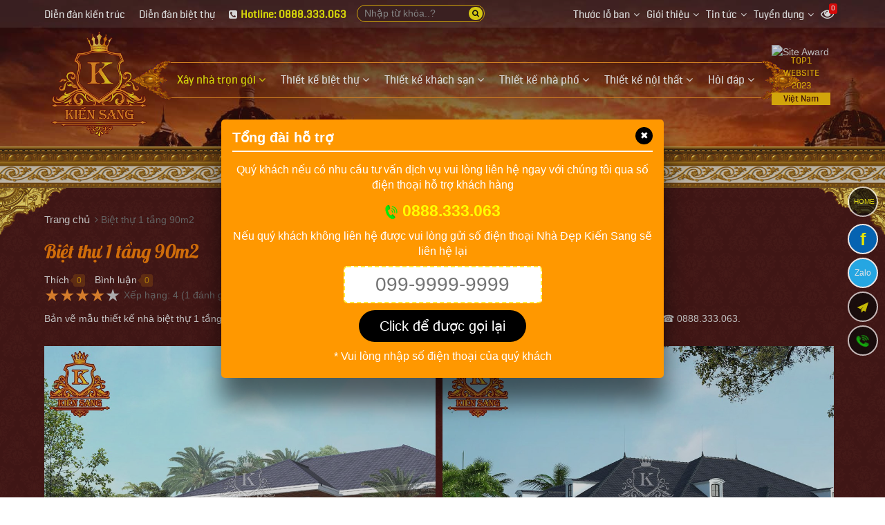

--- FILE ---
content_type: text/html; charset=UTF-8
request_url: https://kiensang.com/biet-thu-1-tang-90m2.html
body_size: 47067
content:
<!DOCTYPE html><html lang="vi" prefix="og: http://ogp.me/ns#"><head><meta charset="UTF-8"/><meta http-equiv="content-language" itemprop="inLanguage" content="vi"/><meta name="viewport" content="width=device-width, initial-scale=1"/><link rel="profile" href="http://gmpg.org/xfn/11"/><link rel="pingback" href="https://kiensang.com/xmlrpc.php"/><title>Mẫu thiết kế nhà biệt thự 1 tầng 90m2 đẹp - Kiến Sang </title><meta name="description" http-equiv="description" content="Bản vẽ mẫu thiết kế nhà biệt thự 1 tầng 90m2 đẹp sang trọng và đẳng cấp - hợp phong thủy. Đăng ký tư vấn xây nhà 1 tầng 90m2 hotline: ☎ 0888.333.063."/><meta name="robots" content="follow, noodp"/><link rel="icon" href="https://kiensang.com/favicon.ico" type="image/x-icon" /><link rel="shortcut icon" href="https://kiensang.com/favicon.ico" type="image/x-icon" /><meta name="siteinfo" content="https://kiensang.com/robots.txt" /><link rel="canonical" href="https://kiensang.com/biet-thu-1-tang-90m2.html" /><link rel="image_src" type="image/jpeg" href="https://kiensang.com/thuvien/elib/2018/09/1537112757-ban-ve-mau-thiet-ke-biet-thu-1-tang-nha-vuon-5.jpg" /><!-- META FOR FACEBOOK --><meta property="og:site_name" content="kiensang.com" /><meta property="og:type" content="article" /><meta property="og:locale" content="vi_VN" /><meta property="og:url" itemprop="url" content="https://kiensang.com/biet-thu-1-tang-90m2.html" /><meta property="og:title" content="Mẫu thiết kế nhà biệt thự 1 tầng 90m2 đẹp - Kiến Sang " /><meta property="og:description" content="Bản vẽ mẫu thiết kế nhà biệt thự 1 tầng 90m2 đẹp sang trọng và đẳng cấp - hợp phong thủy. Đăng ký tư vấn xây nhà 1 tầng 90m2 hotline: ☎ 0888.333.063." /><meta property="og:updated_time" content="2018-09-18T16:14:12+00:00" /><meta property="og:image" content="http://kiensang.com/thuvien/elib/2018/09/1537112757-ban-ve-mau-thiet-ke-biet-thu-1-tang-nha-vuon-5.jpg" /><meta property="og:image:secure_url" content="https://kiensang.com/thuvien/elib/2018/09/1537112757-ban-ve-mau-thiet-ke-biet-thu-1-tang-nha-vuon-5.jpg" /><!-- END META FOR FACEBOOK --><!-- Twitter Card --><meta name="twitter:card" value="summary"><meta name="twitter:url" content="https://kiensang.com/biet-thu-1-tang-90m2.html"><meta name="twitter:title" content="Mẫu thiết kế nhà biệt thự 1 tầng 90m2 đẹp - Kiến Sang "><meta name="twitter:description" content="Bản vẽ mẫu thiết kế nhà biệt thự 1 tầng 90m2 đẹp sang trọng và đẳng cấp - hợp phong thủy. Đăng ký tư vấn xây nhà 1 tầng 90m2 hotline: ☎ 0888.333.063."><meta name="twitter:image" content="https://kiensang.com/thuvien/elib/2018/09/1537112757-ban-ve-mau-thiet-ke-biet-thu-1-tang-nha-vuon-5.jpg"/><meta name="twitter:site" content="@nhadepkiensang"><meta name="twitter:creator" content="@nhadepkiensang"><!-- End Twitter Card --><!-- GOOGLE SEARCH META GOOGLE SEARCH STRUCTURED DATA FOR ARTICLE && GOOGLE BREADCRUMB STRUCTURED DATA--><script type="application/ld+json">{"@context":"https://schema.org","@type":"Organization","name":"Nhà đẹp Kiến Sang","url":"https://kiensang.com","logo":{"@type":"ImageObject","url":"https://kiensang.com/media/ad/272_43.png","width":583,"height":590},"sameAs":["https://www.facebook.com/nhadepkiensang/"]}</script><script type="application/ld+json">{"@context":"https:\/\/schema.org","@type":"BreadcrumbList","itemListElement":[{"@type":"ListItem","position":1,"item":{"@id":"https:\/\/kiensang.com\/","name":"Trang chủ"}},{"@type":"ListItem","position":2,"item":{"@id":"https://kiensang.com/biet-thu-1-tang-90m2.html","name":"Biệt thự 1 tầng 90m2"}}]}</script><script type="application/ld+json">{"@context":"http://schema.org","@type":"article","mainEntityOfPage":{"@type":"WebPage","@id":"https://kiensang.com/biet-thu-1-tang-90m2.html"},"headline":"Mẫu thiết kế nhà biệt thự 1 tầng 90m2 đẹp - Kiến Sang ","description":"Bản vẽ mẫu thiết kế nhà biệt thự 1 tầng 90m2 đẹp sang trọng và đẳng cấp - hợp phong thủy. Đăng ký tư vấn xây nhà 1 tầng 90m2 hotline: ☎ 0888.333.063.","datePublished":"2018-09-18T16:14:12+00:00","dateModified":"2018-09-18T16:14:12+00:00","author":{"@type":"Person","name":"admin"},"publisher":{"@type": "Organization","name":"Nhà Đẹp Kiến Sang","logo":{"@type":"ImageObject","url":"https://kiensang.com/media/ad/272_43.png"}}}</script><!-- END GOOGLE SEARCH META GOOGLE SEARCH STRUCTURED DATA FOR ARTICLE && GOOGLE BREADCRUMB STRUCTURED DATA--><meta name="geo.placename" content="Ha Noi, Viet Nam"/><meta name="geo.region" content="VN-HN"/><meta name="geo.position" content="21.030624;105.782431"/><meta name="ICBM" content="21.030624, 105.782431"/><meta name="google-site-verification" content="dDda7oYEfe8dpgEB53Md5qMP_-0k67fq0EVwT49Z-N0" /><link rel="dns-prefetch" href="//images.dmca.com"/><link rel="dns-prefetch" href="//i.ytimg.com"/><!--link href="https://fonts.googleapis.com/css?family=Dancing+Script" rel="stylesheet"--><meta name="p:domain_verify" content="66dcc4e0c02f4a9c99660acc747569f0"/><script type="text/javascript">(function(a,e,c,f,g,h,b,d){var k={ak:"937258885",cl:"ulpwCK2j_YIBEIXf9b4D",autoreplace:"0944754599"};a[c]=a[c]||function(){(a[c].q=a[c].q||[]).push(arguments)};a[g]||(a[g]=k.ak);b=e.createElement(h);b.async=1;b.src="//www.gstatic.com/wcm/loader.js";d=e.getElementsByTagName(h)[0];d.parentNode.insertBefore(b,d);a[f]=function(b,d,e){a[c](2,b,k,d,null,new Date,e)};a[f]()})(window,document,"_googWcmImpl","_googWcmGet","_googWcmAk","script");</script><link rel="manifest" href="/manifest.json" /><script src="https://cdn.onesignal.com/sdks/OneSignalSDK.js" async=""></script><script>var OneSignal = window.OneSignal || [];OneSignal.push(function() {OneSignal.init({appId: "852d71ec-8713-4084-abf4-c9c9e8c227f5",});});</script><meta name="p:domain_verify" content="f82c995864c8dcb8080a66d5e73d25cb"/><script type="text/javascript">function menu_mobile(i){if(i==1)$("#menu-mobile").show();else$("#menu-mobile").hide();}</script><script type="text/javascript">function pinIt(){var e = document.createElement('script');e.setAttribute('type','text/javascript');e.setAttribute('charset','UTF-8');e.setAttribute('src','https://assets.pinterest.com/js/pinmarklet.js?r='+Math.random()*99999999);document.body.appendChild(e);}function go_top(){window.scrollTo(0,0);}</script><meta property="fb:app_id" content="205202096698333"/><meta property="fb:admins" content="100002711264080"/><link href="https://kiensang.com/fonts/lobster/font.css" rel="stylesheet"><script type="text/javascript">var user_logged = 1;var lang_path	= '';var url_site	= window.location.href;var url_base	= 'https://kiensang.com/';var images_path = 'https://kiensang.com/media/';var staticCp = 'https://kiensang.com/images/';var iCit	= 5;var web_sound = true;var TIME_NOW = 'January 29, 2026 17:46:28';var ismobile_bkasoft = 0;</script><!-- Google Tag Manager --><script>(function(w,d,s,l,i){w[l]=w[l]||[];w[l].push({'gtm.start':new Date().getTime(),event:'gtm.js'});var f=d.getElementsByTagName(s)[0],j=d.createElement(s),dl=l!='dataLayer'?'&l='+l:'';j.async=true;j.src='https://www.googletagmanager.com/gtm.js?id='+i+dl;f.parentNode.insertBefore(j,f);})(window,document,'script','dataLayer','GTM-P9LH7XJ');</script><!-- End Google Tag Manager --><script type="text/javascript" src="https://kiensang.com/wp-content/javascript/jquery/jquery-1.7.1.min.js" ></script><script type="text/javascript" src="https://kiensang.com/wp-content/javascript/jquery/ui/jquery-ui-1.8.16.custom.min.js" ></script><script type="text/javascript" src="https://kiensang.com/wp-content/javascript/jquery/ui/external/jquery.cookie.js" async defer></script><script type="text/javascript" src="https://kiensang.com/wp-content/javascript/common.js" async defer></script><script type="text/javascript" src="https://kiensang.com/wp-content/theme/bkasoft/javascript/common.js" async defer></script><script type="text/javascript" src="https://kiensang.com/wp-content/javascript/jquery/bootstrap/bootstrap.min.js" async defer></script><!--script type="text/javascript" src="https://kiensang.com/wp-content/javascript/pavdeals/countdown.js" async defer></script--><!--script type="text/javascript" src="https://kiensang.com/wp-content/javascript/jquery/jquery.cycle.js" async defer></script--><!--script type="text/javascript" src="https://kiensang.com/wp-content/javascript/jquery/colorbox/jquery.colorbox-min.js" async defer></script--><!--script type="text/javascript" src="https://kiensang.com/wp-content/javascript/jquery/colorpicker/js/colorpicker.js" async defer></script--><script type="text/javascript" src="https://kiensang.com/js/cookie.js" async defer></script><script type="text/javascript" src="https://kiensang.com/js/functions.js"></script><script src="https://kiensang.com/js/ion-sound/ion.sound.js" async defer></script><!--script src="https://kiensang.com/js/count-down.js" async defer></script--><script src="https://kiensang.com/js/jquery.smartfixedobject.js" async defer></script><script src="https://kiensang.com/js/jquery.jsonSuggest.js" async defer></script><script type="text/javascript" src="https://kiensang.com/wp-content/theme/bkasoft/javascript/jquery.lazyload.min.js"></script><!--[if lt IE 9]><script src="https://kiensang.com/wp-content/javascript/html5.js" async defer></script><script src="https://kiensang.com/wp-content/javascript/respond.min.js" async defer></script><link id="bkasoft-stylesheet" media="all" rel="stylesheet" type="text/css" href="https://kiensang.com/wp-content/theme/bkasoft/stylesheet/ie8.css" /><![endif]--><!--[if IE 6]> <script src="https://kiensang.com/js/ie.js" async defer></script><![endif]--><!--[if IE 7]> <script src="https://kiensang.com/js/ie.js" async defer></script><![endif]--><!--[if IE 8]><script src="https://kiensang.com/js/ie.js" async defer></script><![endif]--><style>body{overflow-x: hidden !important;}@media (min-width: 992px){#header{background: #3d0302 url(https://kiensang.com/media/ad/271_23.jpg) top left repeat-x; padding-bottom: 70px;}#topbar_mobile{display:none;}#header-bottom{display:none !important;}#home_s_mobile{display: none;}.image_container {min-height: 200px;}}html {overflow-x: hidden;}.post-disable:before{content: "";padding: 10px 0px;width: 100%;height: 100%;text-align: center;top: 0px;left: 0px;z-index: 10;position: absolute;background: -webkit-gradient(linear, left top, right top, from(#f6f7f9), color-stop(20%, #e9ebee), color-stop(40%, #f6f7f9), to(#f6f7f9));background: -webkit-linear-gradient(left, #f6f7f9 0%, #e9ebee 20%, #f6f7f9 40%, #f6f7f9 100%);background: -o-linear-gradient(left, #f6f7f9 0%, #e9ebee 20%, #f6f7f9 40%, #f6f7f9 100%);background: linear-gradient(to right, #f6f7f9 0%, #e9ebee 20%, #f6f7f9 40%, #f6f7f9 100%);background-size: 800px 104px;-webkit-animation: loading_wait 1s linear infinite forwards;animation: loading 1s linear infinite forwards;opacity: 0.8;}@-webkit-keyframes loading_wait{0% {background-position-x: -800px;}}@keyframes loading_wait{0% {background-position-x: -800px;}}.product-block .image_container>a, .product-block .image_container>a>img {display: inline-block;width: 100%;}.inblock{display: inline-block;}.textj{text-align: justify;}.photo-youtube{position: relative;}.photo-youtube>i{opacity: 0.7;position: absolute;font-size: 60px;color: #fff;left: 50%;top: 50%;transform: translate(-50%, -50%);z-index: 2;-webkit-box-shadow: 0 6px 12px rgb(0 0 0 / 18%);box-shadow: 0 6px 12px rgb(0 0 0 / 18%);}.photo-youtube:hover>i{color:red;opacity:0.9}#bka-nhaccuatui {text-align: center;z-index: 9999;background-color: rgba(0, 0, 0, 0.78);border-radius: 5px;position: fixed;bottom: 10px;left: 10px;padding: 5px 10px;width: calc(100% - 20px);right: 10px;max-width: 285px;margin: 0px auto;}#bka-nhaccuatui:after{display: inline-block;width: 17px;vertical-align: middle;height: 12px;content: "";background: url(https://kiensang.com/bk-theme/music.svg) center;margin-left: 6px;}#nct-player { position: absolute; }a.bka-cm-rep { background-color: #0000002e; color: #FFEB3B; text-decoration: none; padding: 5px; width: 100%; float: left; text-align: center; }a.bka-cm-rep:hover{background-color: #FFEB3B; color: #000;}a.xem-nhanh {color: #FFEB3B;position: absolute;z-index: 10;bottom: 10px;right: 0px;padding: 5px 10px;background-color: #00000054; display:none;}a.xem-nhanh:hover {color: #151515;background-color: #ff980096;}.pav-megamenu .mega-menu{float: left;border-radius: 6px;margin-top: 1px;}.pav-megamenu .dropdown:hover .mega-menu {display: block;}.pav-megamenu .mega-menu ul {padding: 0px 8px;}.pav-megamenu .mega-menu li {line-height: 32px;padding-right: 0px;border-bottom: 1px dashed #b6a400;}.pav-megamenu .mega-menu li:before {content: "\f105";font-family: FontAwesome;color: #820303;position: absolute;left: 4px;-webkit-transition: all .3s ease 0s;transition: all .3s ease 0s;font-size: 14px;}.pav-megamenu .mega-menu li:hover:before {left: -5px;}.pav-megamenu .mega-menu li a{color:#000}.mg-m1 {left: -170px;}.c-s-menu:before {content: "\f0d8";position: absolute;color: #f9cc02ed;font-size: 25px;top: -26px;left: 233px;display: inline-block;font-family: FontAwesome;font-style: normal;font-weight: normal;line-height: 1;-webkit-font-smoothing: antialiased;-moz-osx-font-smoothing: grayscale;}.c-s-menu {color: #000;}.c-s-menu ul div {padding-bottom: 5px;border-bottom: 2px solid #921717;}.pav-megamenu .dropdown:hover>a{background:transparent !important;color:yellow !important}@media only screen and (min-width:800px) {.pav-megamenu .mega-menu{display:none;position: absolute;width: 800px;z-index: 100; top: calc(100% - 2px);padding: 10px 0px;background-color: #f9cc02ed;-webkit-box-shadow: 7px 12px 12px rgba(0,0,0,.175);box-shadow: 7px 12px 12px rgba(0,0,0,.175);}}#dathang{width: 100%; clear: both; margin: 20px 0px 30px;}#dathang .g-box{margin: 0px auto;width: 95%;max-width: 400px;height: 100%;min-height: 300px;}#dathang .g-box .c-box {float: left;width: 100%;color: #000;background: #fed700;border-radius: 10px;padding: 0px 20px 5px;}#dathang h3 {background-color: #540508;padding: 5px;font-size: 17px;margin-bottom: 5px;font-weight: bold;}.bka-dutoan{margin-left:0px !important; display: inline-block;}.bka-dutoan li {float: left;list-style: none !important;margin: 5px 0px !important;}.bka-dutoan select{float:left;width:100%; border-radius: 5px;}.bka-dutoan li.b-k-f{width: 100%;}.bka-dutoan li.b-k-5{width: 50%;}.bka-dutoan li.b-k-5 em {position: absolute;z-index: 2;right: 12px;font-style: normal;color: #d2d2d2;}#bka-o-m {border: 1px dotted;padding: 2px 10px;}#dathang .g-box .g-line{float: left; clear: both; width: 100%; margin-bottom: 10px;}#dathang .g-box .g-line label{float: left; white-space: nowrap; color: #151515; font-weight: normal;}#dathang input.g-text{float: left; clear: both; width: 100%; border-radius: 5px; padding: 3px 7px; color: #333;}#dathang .g-box .g-line button{background-color: #279B1F; padding: 7px 18px; border: none; color: #fff; border-radius: 3px;}#dathang .g-box p {line-height: 20px;font-size: 15px;margin-top: 15px;}#dathang .g-box p,#dathang .g-box h3{text-align:center;}.bka-dutoan input {line-height: 32px;height: 32px;width: 98% !important;}.bka-dutoan .dientich{float:left}.bka-dutoan .sotang{float:right !important;}@media only screen and (max-device-width: 480px){#dathang .g-box .g-line input{font-size: 16px;}}#bka-finish {background: #fff;display: inline-block;border-radius: 5px;margin: 10px 0px; width:100%}#bka-finish div { padding: 2px 10px; }.cd-multi-steps {width: 100%;max-width: 768px;padding: 0px !important;margin: 0px !important;border-radius: .25em;}.cd-multi-steps:after {content: "";display: table;clear: both;}.cd-multi-steps li {display: inline-block;float: left;margin: 0.5em 0;}.cd-multi-steps li::after {display: inline-block;content: '\00bb';margin: 0 .6em;color: #959fa5;}.cd-multi-steps li:last-of-type::after {display: none;}.cd-multi-steps li > * {display: inline-block;font-size: 1.4rem;color: #2c3f4c;}.cd-multi-steps li.current > * {color: #96c03d;}.no-touch .cd-multi-steps a:hover {color: #96c03d;}.cd-multi-steps.custom-separator li::after {content: '';height: 16px;width: 16px;background: url(/bk-theme/cd-custom-separator.svg) no-repeat center center;vertical-align: middle;}.cd-multi-steps.custom-icons li > *::before {content: '';display: inline-block;height: 20px;width: 20px;margin-right: .4em;margin-top: -2px;background: url(../bk-theme/cd-custom-icons-01.svg) no-repeat 0 0;vertical-align: middle;}.cd-multi-steps.custom-icons li:not(.current):nth-of-type(2) > *::before {background-position: -20px 0;}.cd-multi-steps.custom-icons li:not(.current):nth-of-type(3) > *::before {background-position: -40px 0;}.cd-multi-steps.custom-icons li:not(.current):nth-of-type(4) > *::before {background-position: -60px 0;}.cd-multi-steps.custom-icons li.current:first-of-type > *::before {background-position: 0 -20px;}.cd-multi-steps.custom-icons li.current:nth-of-type(2) > *::before {background-position: -20px -20px;}.cd-multi-steps.custom-icons li.current:nth-of-type(3) > *::before {background-position: -40px -20px;}.cd-multi-steps.custom-icons li.current:nth-of-type(4) > *::before {background-position: -60px -20px;}@media only screen and (min-width: 768px) {.cd-multi-steps {padding: 0 1.2em;}.cd-multi-steps li {margin: 1.2em 0 !important;}.cd-multi-steps li::after {margin: 0 1em;}.cd-multi-steps li > * {font-size: 1.6rem;}}@media only screen and (min-width: 768px) {.cd-multi-steps {background-color: transparent;padding: 0;text-align: center;}.cd-multi-steps li {position: relative;float: none;margin: 0.4em 40px 0.4em 0 !important;}.cd-multi-steps li:last-of-type {margin-right: 0 !important;}.cd-multi-steps li::after {position: absolute;content: '';height: 4px;background: #edeff0;margin: 0;}.cd-multi-steps li.visited::after {background-color: #96c03d;}.cd-multi-steps li > *, .cd-multi-steps li.current > * {position: relative;color: #2c3f4c;font-style: normal;}.cd-multi-steps.custom-separator li::after {height: 4px;background: #edeff0;}.cd-multi-steps.text-center li::after {width: 100%;top: 50%;left: 100%;-webkit-transform: translateY(-50%) translateX(-1px);-moz-transform: translateY(-50%) translateX(-1px);-ms-transform: translateY(-50%) translateX(-1px);-o-transform: translateY(-50%) translateX(-1px);transform: translateY(-50%) translateX(-1px);}.cd-multi-steps.text-center li > * {z-index: 1;padding: .6em 1em;border-radius: .25em;background-color: #edeff0;}.no-touch .cd-multi-steps.text-center a:hover {background-color: #2c3f4c;}.cd-multi-steps.text-center li.current > *, .cd-multi-steps.text-center li.visited > * {color: #ffffff;background-color: #96c03d;}.cd-multi-steps.text-center.custom-icons li.visited a::before {background-position: 0 -60px;}.cd-multi-steps.text-top li, .cd-multi-steps.text-bottom li {width: 80px;text-align: center;}.cd-multi-steps.text-top li::after, .cd-multi-steps.text-bottom li::after {position: absolute;left: 50%;width: calc(100% + 40px);}.cd-multi-steps.text-top li > *::before, .cd-multi-steps.text-bottom li > *::before {content: '';position: absolute;z-index: 1;left: 50%;right: auto;-webkit-transform: translateX(-50%);-moz-transform: translateX(-50%);-ms-transform: translateX(-50%);-o-transform: translateX(-50%);transform: translateX(-50%);height: 12px;width: 12px;border-radius: 50%;background-color: #edeff0;}.cd-multi-steps.text-top li.visited > *::before,.cd-multi-steps.text-top li.current > *::before, .cd-multi-steps.text-bottom li.visited > *::before,.cd-multi-steps.text-bottom li.current > *::before {background-color: #96c03d;}.no-touch .cd-multi-steps.text-top a:hover, .no-touch .cd-multi-steps.text-bottom a:hover {color: #96c03d;}.no-touch .cd-multi-steps.text-top a:hover::before, .no-touch .cd-multi-steps.text-bottom a:hover::before {box-shadow: 0 0 0 3px rgba(150, 192, 61, 0.3);}.cd-multi-steps.text-top li::after {bottom: 4px;}.cd-multi-steps.text-top li > * {padding-bottom: 20px;}.cd-multi-steps.text-top li > *::before {bottom: 0;}.cd-multi-steps.text-bottom li::after {top: 3px;}.cd-multi-steps.text-bottom li > * {padding-top: 20px;}.cd-multi-steps.text-bottom li > *::before {top: 0;}}.cd-multi-steps.count li {counter-increment: steps;}.cd-multi-steps.count li > *::before {content: counter(steps) " - ";}@media only screen and (min-width: 768px) {.cd-multi-steps.text-top.count li > *::before,.cd-multi-steps.text-bottom.count li > *::before {content: counter(steps);height: 26px;width: 26px;line-height: 26px;font-size: 1.4rem;color: #ffffff;}.cd-multi-steps.text-top.count li:not(.current) em::before,.cd-multi-steps.text-bottom.count li:not(.current) em::before {color: #2c3f4c;}.cd-multi-steps.text-top.count li::after {bottom: 11px;}.cd-multi-steps.text-top.count li > * {padding-bottom: 34px;}.cd-multi-steps.text-bottom.count li::after {top: 11px;}.cd-multi-steps.text-bottom.count li > * {padding-top: 34px;}}.bg_search_result{background-image:url(https://kiensang.com/media/ad/272_43.png)}div#gtop {background-image: -webkit-gradient(linear, 0% 0%, 0% 100%, from(rgba(90, 0, 0, 0.9)), to(rgba(90, 0, 0, 0)));position: fixed;top: 0px;width: 100%;height: 80px;z-index: 994;opacity: .6; display:none;}@media (max-width: 800px){div#gtop{display:block;}}#smobile{position: fixed; top: 10px; right: 50px; z-index:999;}#smobile #top_search{display:block !important;}div.jsonSuggestResults div.resultItem p{color:#000}.input-search {border-radius: 20px !important;}.form-control {border: 1px solid #fbc302 !important;}#search .button-search {border-radius: 20px;}div.jsonSuggestResults:before {content: "";width: 0px;height: 0px;border-left: 10px solid transparent;border-right: 10px solid transparent;border-bottom: 10px solid #ffef00;position: absolute;top: -11px;left: 30px;}hr{border-top: 1px solid #713939;}#powered{ position: relative;}.animated {-webkit-animation-duration: 1s;animation-duration: 1s;-webkit-animation-fill-mode: both;animation-fill-mode: both}.animated.infinite {-webkit-animation-iteration-count: infinite;animation-iteration-count: infinite}.animated.hinge {-webkit-animation-duration: 2s;animation-duration: 2s}@-webkit-keyframes fadeInUp {0% {opacity: 0;-webkit-transform: translateY(50px);transform: translateY(50px)}100% {opacity: 1;-webkit-transform: translateY(0);transform: translateY(0)}}@keyframes fadeInUp {0% {opacity: 0;-webkit-transform: translateY(50px);-ms-transform: translateY(50px);transform: translateY(50px)}100% {opacity: 1;-webkit-transform: translateY(0);-ms-transform: translateY(0);transform: translateY(0)}}.fadeInUp {-webkit-animation-name: fadeInUp;animation-name: fadeInUp}.btn_xemngay{line-height: 17px;margin-top: 0px;background: #42bb00;color: #fff;border: none;padding: 7px 20px;font-weight: bold;}.xemhuong{border: 1px solid #3b0002; color:#000 !important;padding: 5px 10px;margin: 0px !important; background-color: #fed700;}.xemhuong h3{background-color: #540508;padding: 5px;font-size: 17px;color: #fff;text-align: center;margin-bottom: 5px;}.w45f{width: 48%;} .w50f{width: 50%;}#plugin-bka-phongthuy{width: 100%;}.xemhuong li select{width:100%;}.xemhuong li{float: left;padding-bottom: 7px !important;list-style: none !important;margin: 0px !important;}#bka-popup{width:100%;position: fixed; z-index:99999; top 0px; left: 0px; min-height: 300px;display:none;top: 0px;background-color: rgba(0,0,0,0.4);height: calc(100% - 0px);}#bka-popup .bka_close{width: 35px;height: 35px;background-color: #e00000;color: #fff;line-height: 33px;font-size: 1.3em;position: absolute;top: 5px;right: 4%;text-align: center;z-index: 999;border-radius: 50%;}#bka-popup .bka_content{overflow: hidden;width: calc(100% - 10%);height: calc(100% - 10%);padding: 20px;margin: 25px auto;background-color: #fff;transition: right 250ms ease-out;overflow: auto;font-size: 14px;color: #000;line-height: 20px;z-index: 3;border: 5px solid #000;}#bka-popup .bka_content .pob1{top: 45%; left:45%; position: absolute;}.pav-megamenu .menufist .dropdown-menu,.pav-megamenu .menuend .dropdown-menu{top: 47px !important;}#secondary-nav a,.ctip{position:relative;}#secondary-nav a:hover[data-bubble]:after,.ctip:hover[data-bubble]:after{display:block;}#secondary-nav a[data-bubble]:after,.ctip[data-bubble]:after{content:attr(data-bubble);position:absolute;top:0; display:none;right:0.5em;height:1.5em;line-height:1.5em;padding:0 .46em;text-align:center;text-shadow:0 0.063em 0 rgba(0,0,0,.2);background-color:#eee;color:#364652;box-shadow:0 0.063em 0.063em rgba(0,0,0,.2);border-radius:4em;z-index:-1;-webkit-transform: translateZ(0);will-change: transform;width: auto;max-width: 50px;}#secondary-nav a:hover[data-bubble]:after, #secondary-nav a:active[data-bubble]:after, #secondary-nav a:focus[data-bubble]:after,.ctip:hover[data-bubble]:after,.ctip:active[data-bubble]:after,.ctip:focus[data-bubble]:after{-webkit-animation:ease bubbleover .4s;animation:ease bubbleover .4s;-webkit-animation-fill-mode: both;animation-fill-mode: both;top:-2.7em; /* If pseudo animation not supported [see https://css-tricks.com/transitions-and-animations-on-css-generated-content/], simple hover fallback happens*/z-index:1;}@-webkit-keyframes bubbleover {0% {-webkit-transform:translate(0, 1em);z-index:-1}50% {-webkit-transform:translate(0, -.5em);z-index:-1}100% {-webkit-transform:translate(0, 0);z-index:1;}}@keyframes bubbleover {0% {top:0;transform:translate(0, 0);z-index:-1;}50% {transform:translate(0, -12px);z-index:-1}100% {transform:translate(0, 6px);z-index:1;}}.pav-megamenu svg{fill: #ffd600;}.pav-megamenu .megamenu {margin-top: 50px !important;margin-left: -25px !important;}#secondary-nav{border-top: 1px solid #f8931f;border-bottom: 1px solid #f8931f;position: relative;}.pav-megamenu .navbar-nav>li>a.active, .pav-megamenu .navbar-nav>li>a:focus, .pav-megamenu .navbar-nav>li>a:hover {color: #fcff00 !important;background-color: transparent !important;}.pav-megamenu .navbar-nav>li>a {padding: 15px 10px !important;}#secondary-nav:after{background: url(/bk-theme/v1/menu-g.png) -57px 0px no-repeat; width:57px; height: 59px;position: absolute;right: -55px;top: -5px;}#secondary-nav:before{background: url(/bk-theme/v1/menu-g.png) center left no-repeat; width:57px; height: 59px;position: absolute;left: -55px;top: -5px;}#logo img{width:160px;}#home_session2 h2,#home_session3 h2,#home_session4 h2{color:#ffd600;}ul.autolink{margin: 15px 10px !important;}ul.autolink li{margin:3px 0px !important;}#powered {background: url(/bk-theme/v1/bg-phao.png) top left repeat-x,url(/bk-theme/v1/bg-pt.png) top left repeat !important;background-color: #44100f !important;padding-top: 71px !important;}#footer .footer-center {padding-top: 86px !important;background: url(/bk-theme/v1/bg-phao.png) top left repeat-x,url(/bk-theme/v1/bg-pt.png) top left repeat !important;background-color: #44100f !important;}.form-control {background-color: #3d1d1e !important;}#search .button-search span{color: #080808;font-size: 11px;float: left;margin-top: 4px;}#search .button-search{top: 3px !important;height: 19px !important;}#event-footer{width: 300px;position: fixed;border-radius: 10px;opacity: 0.9;top: 150px;border: 2px solid #f9e802;background-color: #3e0202;text-align: left;padding: 17px;left: -300px;z-index: 999;transition: all .2s;-moz-transition: all .2s;-webkit-transition: all .2s;-o-transition: all .2s;}#event-footer:hover{left:0px;}#event-footer a.sukien {background: #32d000;width: 43px;padding: 11px;float: right;margin-right: -59px;margin-top: 350px;text-align: center;border-bottom-right-radius: 5px;border-top-right-radius: 5px;}.imk-su-title {font-size: 15px;font-weight: 600;text-transform: uppercase;color: #fc6b00;}.imk-su-dia-diem a {color: #1da1f1 !important;}.blot img {border: 1px solid #DEDEDE;padding: 5px;}.blot img:hover{border: 1px solid #F09B22;}.blot{margin-bottom: 15px;}.blot li{padding: 3px !important;}#bka-popup{display:none;}.banner_view{max-width: 100%;}.l5{margin-left:5px;}#sitemap-page div a{text-decoration: underline;}.footer-top{display:none;}.footer-top {display: block !important;background: #feb703 url(/bk-theme/v1/bg-phao.png) top left repeat-x;padding-top: 61px;}.at_PinItButton{width: 40px;height: 20px;padding: 0;margin: 0;background-image: url(//s7.addthis.com/static/t00/pinit00.png);background-repeat: no-repeat;}.button_viewall a{background-color: #00cf0a;color: #ffffff !important;border-radius: 10px;outline: 0;text-decoration: none;-webkit-transition: background-color .2s ease,border .2s ease,color .2s ease,opacity .2s ease-in-out;-moz-transition: background-color .2s ease,border .2s ease,color .2s ease,opacity .2s ease-in-out;-ms-transition: background-color .2s ease,border .2s ease,color .2s ease,opacity .2s ease-in-out;-o-transition: background-color .2s ease,border .2s ease,color .2s ease,opacity .2s ease-in-out;transition: background-color .2s ease,border .2s ease,color .2s ease,opacity .2s ease-in-out;background-image: -webkit-linear-gradient(top, rgba(255, 255, 255, 0.3), rgba(255, 255, 255, 0) 50%, rgba(0, 0, 0, 0.12) 51%, rgba(0, 0, 0, 0.04));background-image: -moz-linear-gradient(top, rgba(255, 255, 255, 0.3), rgba(255, 255, 255, 0) 50%, rgba(0, 0, 0, 0.12) 51%, rgba(0, 0, 0, 0.04));background-image: -o-linear-gradient(top, rgba(255, 255, 255, 0.3), rgba(255, 255, 255, 0) 50%, rgba(0, 0, 0, 0.12) 51%, rgba(0, 0, 0, 0.04));background-image: linear-gradient(to bottom, rgba(255, 255, 255, 0.3), rgba(255, 255, 255, 0) 50%, rgba(0, 0, 0, 0.12) 51%, rgba(0, 0, 0, 0.04));font-size: 18px;padding: 8px 20px;}#tag-search{list-style: none;width: 100%;float: left;margin: 0px;font-size: 12px;padding: 5px 10px;margin-top: 10px;}#tag-search li{float: left;margin: 5px 7px 0px 0px;list-style: none;line-height: 18px;}#tag-search li a{display:inline-block}#tag-search li a:first-letter{text-transform: capitalize;}#tag-search li a::after {content: ",";}a.play_close {float: right;margin-top: -10px;margin-right: -10px;padding: 0px;background-color: #ff0000;color: #fff !important;border-radius: 50%;width: 26px;height: 26px;line-height: 25px;text-align: center;font-size: 15px;}@media (min-width: 840px){.play_pop {position: fixed;z-index: 9999;top: 50%;left: 50%;width: 820px;transform: translate(-50%, -50%);box-shadow: 0px 35px 35px rgba(0,0,0,.53)!important;display: none;background-color: #000;border: 4px solid rgba(0,0,0,0.5);}}@media (max-width: 840px){.play_pop {position: fixed;top: 10px;z-index: 9999;left: 2%;width: 96%;display: none;background-color: #000;border: 4px solid rgba(0,0,0,0.5);}}.bigsales{top: 24px !important;}@media (max-width: 1007px){.bigsales, .other_image a:last-child{display: none !important;}.image_container{min-height: 100px;}.rate_pro {position: absolute;bottom: 10px !important;;right: 0px !important;;width: 94px;height: 18px;left: 10px;}.product-block .name a{text-overflow: ellipsis;display: -webkit-box;-webkit-box-orient: vertical;-webkit-line-clamp: 2;word-wrap: break-word;max-height: 2.6em;overflow: hidden;white-space: normal;}#pav-promotion{border-bottom: none !important;}#footer .box .box-heading span{font-size: 13px;}#footer .footer-center a{font-size: 12px; overflow: hidden;text-overflow: ellipsis;-webkit-text-overflow: ellipsis;white-space: nowrap;}}#menu-mobile{display:none;}.xmenu,.mobile_logo{display:none;}@media (max-width: 992px){#top_phone,#top_search,#top_search_,#logo{display: none !important;}#topbar_mobile{display:block;}#home_s_mobile{display: block;}#header-bottom{display:block !important;}.pav-megamenu .megamenu{margin-top: 0px !important;}#header-main{display: none;}#topbar{padding: 0px !important;}.dropdown-menu{background-color: #0C829E !important;}.product-block .other_image{display: none;}.navbar-toggle{position: absolute !important; right: 50px;top: 0px;} #header{height: 0px;} .mobile_logo{display:block;}.xmenu{position: fixed;right: 13px;top: 10px;float: left;opacity: 1;z-index: 99999; display:block;}}@media (max-width: 991px) and (min-width: 768px){.navbar-collapse.collapse{display: none !important;}.navbar-toggle,.offcanvas-menu{display: block !important;}}a.call_mobile{ color: #FF0000; white-space: nowrap; z-index: 999999999999; padding: 15px 30px; text-decoration: none; position: fixed; top: 6px; right: 5px;}.mobile_logo img{height: 130px;margin-top: 5px;position: absolute;z-index: 999;top: -4px;left: 4px;}#home_s_mobile{padding: 10px 0px;}.pav-categoryproducts .box-heading span{background-color: #EB3007; color: yellow; border-top: 3px solid yellow;}a.site_ontop:hover {background-color: #fd5b00;color: #fff;border: 1px solid #fd5b00;opacity: 1;}a.site_ontop {border-radius: 6px;background-color: #333;padding: 8px 20px 13px;color: #fff;bottom: 95px;right: 30px;height: 44px;position: fixed;font-size: 20px;z-index: 999;display: none;}a.site_ontop {opacity: .6;}#bkasoft_ads_top{width:100%;height:50px;text-align: center;background-color: #30B34A;}#bkasoft_ads_con{max-width: 960px;width: 100%;position: relative;margin: auto;}.bkasoft_ads_close{border: none;font-size: 18px;padding: 0;top: 15px;position: absolute;right: 30px;color: #d9ad18;cursor:pointer}@media screen and (max-width: 945px){#bkasoft_ads_top{display: none !important;}}.other_image{width:100%; margin-top:5px; clear:both; text-align: center;}#thicongxaydung img,#sanxuatdogo img{width:100%}img.light_img{-webkit-filter: brightness(100%);}img.light_img:hover{-webkit-filter: brightness(110%);}.pd0{padding: 0px !important;}.ads3{padding: 30px 0px 0px !important;}.adsl{padding: 0px 0px 0px 5px !important;}.adsr{padding: 0px 5px 0px 0px !important;}.ads5{padding: 0px 5px !important;}.w41f{width: 39.8%;}.r1_6{margin-right: 1.6%;}.w57f{width: 58.2%;}.r4f{margin-right: 4%;}.r2f{margin-right: 2%;}.w48f{width: 48%;}.w32f{width: 32%;}#ads_pro img{width: 100%;}.w37f{width: 38.3%;}.w61f{width: 60.1%;}.w70f{width: 69.9%;}.w30f{width: 30.1%;}.w49f{width: 49.1%;}.r1_3f{margin-right: 1.3%;}.w24f{width: 24.36%;}.w240f{width: 24.20%;}.r1_2f{margin-right: 1.26%;}.r1f{margin-right: 1%;}.w2403f{width: 24.03%;}.youtube_hide{display:none;}@media (min-width: 991px){.hide_mobile{display:block !important;} .pdtads1{padding-top: 20px;} .pdt12{padding-top: 12px;} #image_thumb_bottom{display:none;} #image_thumb_left{display: block;}}@media (max-width: 991px){.hide_mobile{display:hide !important;} #content .product-info h1{margin-top:17px} .pdtads1{padding-top: 6px;} .pdt12{padding-top: 4px;} #image_thumb_bottom, #image_thumb_bottom .other_image{display:block !important;} #image_thumb_left{display: none;}}#image_thumb_left .other_image{margin-top: 0px !important;}#image_thumb_left img{margin-bottom: 3px !important;}.short_desc_laber{background: #ecddd5 repeat scroll 0 0;border-color: #ecddd5;border-style: solid;border-width: 5px;color: #333;float: left;font-size: 15px;line-height: 25px;margin-bottom: 15px;margin-top: 15px;padding: 8px;width: 80%;}.short_desc_laber .arrow-up {float: left;width: 10px; height: 10px;border-bottom: 10px solid #ecddd5;border-left: 10px solid #fff;border-right: 10px solid #fff;margin-left: 10px;margin-top: -22px;position: absolute;}.short_desc_laber a{color: #FF0000;}.short_desc_laber a:hover{text-decoration: underline;}.button-add-to-cart {background: #d13800 url('/wp-content/theme/bkasoft/css/bgnen.png') repeat scroll 0 0;border-radius: 3px;font-size: 25px;font-weight: normal;margin-bottom: 10px;margin-right: 3px;padding-bottom: 20px;padding-top: 20px;text-align: center;text-transform: uppercase;color: #ffffff;}.button-add-to-cart:hover{background: #e54004 url('/wp-content/theme/bkasoft/css/bgnen.png') repeat scroll 0 0;border-radius: 3px;font-size: 25px;font-weight: normal;margin-bottom: 10px;margin-right: 3px;padding-bottom: 20px;padding-top: 20px;text-align: center;text-transform: uppercase;color: #FFFF00;}.button-add-to-cart > img {margin: 0 10px -2px -5px;width: 26px;}.button-add-to-cart > span {float: left;font-size: 13px;font-weight: normal;font-family: Arial;margin-top: 5px;opacity: 0.6;text-transform: none;width: 100%;}.ui-btn {border: 0 none;border-radius: 3px;float: left;}.online-shopping-icon {margin-left: -254px;margin-top: -6px;position: absolute;}.w300{width: 300px;}.reshoping.tab_top {padding-bottom: 0px;padding-left: 10px;padding-top: 8px;}.reshoping.tab_top .policysale {margin: 10px 10px 5px;}.reshoping .policysale {margin: -10px 0 0 15px;overflow: hidden;}.reshoping .policysale li {color: #222;display: block;font-size: 13px;line-height: 18px;margin-bottom: 5px;white-space: normal;}.policysale li strong {color: #ff4400;font-size: 18px;}.dambao > a {background: #222 none repeat scroll 0 0;border-radius: 0 2px 2px 0;color: #fff;float: left;font-size: 14px;height: 30px;margin-left: 15px;line-height: 30px;padding-left: 10px;padding-right: 10px;text-align: center;width: 230px;margin-top: 15px;}@media screen and (-webkit-min-device-pixel-ratio: 0){.arrow_up_dambao {margin-left: -265px;margin-top: 0px;position: absolute;}.arrow_up_dambao {border-bottom: 15px solid rgba(0,0,0,0);border-right: 15px solid #222;border-top: 15px solid rgba(0,0,0,0);height: 0;margin-left: -245px;margin-top: 15px;position: absolute;}.dambao > img {margin-left: -27px;margin-top: -70px;position: absolute;width: 30px;height: 100px;}}.mrl10{margin-left: 10px;} .mrl15{margin-left: 15px;} .mrl20{margin-left: 20px;}.other-title-pd {background: #fff none repeat scroll 0 0;color: #333;font-size: 15px;margin-left: 10px;margin-top: -33px;padding-left: 10px;padding-right: 10px;position: absolute;text-transform: uppercase;}.Smartphone_product-detail-description {-moz-border-bottom-colors: none;-moz-border-left-colors: none;-moz-border-right-colors: none;-moz-border-top-colors: none;border-color: #edded6;border-image: none;border-style: solid;border-width: 3px 1px 1px;float: left;font-size: 16px;margin-top: 16px;padding-top: 10px;text-align: center;}.Smartphone_product-detail-description > span {background: #fff none repeat scroll 0 0;color: #ff4400;font-size: 22px;font-weight: 600;margin-left: -400px;margin-top: -24px;padding-left: 5px;padding-right: 5px;position: absolute;text-transform: uppercase;float: left;}.bl-home-right.detail_product {float: right;margin-top: 15px;}.bl-home-right.detail_product._freepos {position: fixed;top: -15px;right: 5%;}.w98f{width: 98.6%;}.oder_infomation {-moz-border-bottom-colors: none;-moz-border-left-colors: none;-moz-border-right-colors: none;-moz-border-top-colors: none;background: #e7f3f7 repeat scroll 0 0;border-color: #edded6;border-image: none;border-style: solid;border-width: 3px 1px 1px;float: left;margin-left: 0;margin-top: 0;padding: 15px;}.oder_infomation > h3 {border-bottom: 1px solid #edded6;color: #ff4400;float: left;font-size: 22px;font-weight: bold;margin-bottom: 10px;padding-bottom: 10px;text-align: center;text-transform: uppercase;}.w383{width: 383px;}.oder_infomation > h4 {color: #222;float: left;font-size: 17px;font-weight: normal;line-height: 25px;margin-bottom: 10px;margin-top: 5px;}.oder_infomation .p_detail_price {float: left;font-size: 12px;margin-bottom: 10px;}.oder_infomation .p_detail_price > b {color: #ff6600;font-size: 22px;letter-spacing: 2px;margin-left: 5px;}.oder_infomation .p_detail_price > i {font-style: normal;margin-left: 5px;position: absolute;}.oder_infomation .reshoping {margin-left: -15px;}.oder_infomation .reshoping .policysale.ui-tabs-nav.ui-helper-reset.ui-helper-clearfix.ui-widget-header.ui-corner-all {width: 326px;margin: -10px 0 0 15px;}.oder_infomation .reshoping .policysale.ui-tabs-nav.ui-helper-reset.ui-helper-clearfix.ui-widget-header.ui-corner-all li {margin-bottom: 10px;margin-top: 10px;}.oder_infomation .shopping_buy_step {float: left;margin-left: 25px;margin-top: 15px;}.oder_infomation .shopping_buy_step > li {float: left;margin-bottom: 5px;}.oder_infomation .shopping_buy_step li a .ui-btn.button-add-to-cart {background: #d13800 repeat scroll 0 0;border-radius: 3px;font-size: 25px;font-weight: normal;margin-bottom: 10px;margin-right: 3px;padding-bottom: 8px;padding-top: 8px;text-align: center;}.oder_infomation .shopping_buy_step li a .ui-btn.button-add-to-cart > img {border: medium none;margin-bottom: -4px;margin-right: 5px;margin-top: 0;width: auto;}.oder_infomation .shopping_buy_step li a .online-shopping-icon.secont {border: medium none;margin-left: -345px;margin-top: -14px;}@media screen and (-webkit-min-device-pixel-ratio:0) {.oder_infomation .shopping_buy_step li a .online-shopping-icon.secont {margin-left: -38px;}}.oder_infomation .shopping_buy_step li a .ui-btn.button-add-to-cart > span {font-size: 15px;text-transform: none;}.security_product {border: 1px dashed #ff4400;color: #565656;float: left;font-size: 15px;margin-bottom: 15px;margin-top: 35px;padding: 10px;width: 100%;}.security_product > span {background: #ffffff none repeat scroll 0 0;color: #ff4400;float: left;font-size: 15px;font-weight: 600;margin-top: -24px;padding-left: 5px;padding-right: 5px;}.security_product > ul {margin-top: 10px;}.security_product strong {float: left;margin-bottom: 5px;width: 100%;}#pop_info,#pop_photo,#pop_comment{min-height: 80px;width: calc(100% - 0px);}#p-v-op .pop_close{width: 45px;height: 45px;background-color: #666;color: #fff;line-height: 45px;font-size: 1.7em;position: absolute;top:0px;text-align: center;z-index:999;}#p-v-op .next_post,#p-v-op .prev_post{width: 45px;height: 45px;background-color: #fff;color: #333;line-height: 45px;font-size: 1.7em;position: fixed;top:0px;text-align: center;z-index:999;}#p-v-op ul.pop_tab{margin: 0;background-color: #f4f4f4;height: 46px;width: calc(100% - 0px);}#p-v-op ul.pop_tab li{position: relative;display: inline-block;width: 60px;height: 46px;transition: all 250ms ease-in-out;cursor: pointer; margin: 0px;}#p-v-op ul.pop_tab li.active{cursor: default;background-color: #fff;box-shadow: 2px -1px 1px rgba(0,0,0,0.08), -2px -1px 1px rgba(0,0,0,0.08);z-index: 1;}#p-v-op ul.pop_tab li.active{cursor: default;}#p-v-op ul.pop_tab li i{position: absolute;transition: all 250ms ease-in-out;font-size: 1.8em;top: calc(50% - 0.45em);left: calc(50% - 0.49em);color: #666;}#p-v-op .pop_content:before,#p-v-op .pop_content:after{content: "";left: 0px;right: 0px;height: 16px;pointer-events: none;}#p-v-op .pop_content:before{position: absolute;top: 0px;height: 16px;background: linear-gradient(to bottom, #fff 10%, rgba(255,255,255,0) 100%);z-index: 1;}#p-v-op .pop_content:after{position: absolute;top: calc(100% - 16px);background: linear-gradient(to top, #fff 10%, rgba(255,255,255,0) 100%);}#p-v-op{width:100%;position: fixed; z-index:99999; top 0px; left: 0px; min-height: 300px;display:none;top: 0px;background-color: #ececec;height: calc(100% - 0px);}#p-v-op .pob1{top: 45%; left:45%; position: absolute;}#menu-mobile{width:100%;position: fixed; z-index:999999; top 0px; left: 0px; min-height: 300px;display:none;top: 0px;background-color: rgba(70,0,0,0.8);height: calc(100% - 0px);padding: 23px 42px; overflow: scroll;}ul.menu-list li {line-height: 40px;position: relative;font-size: 18px;}ul.menu-list li a:hover {color:yellow;}a.menu-close {position: fixed;right: 11px;top: 4px;font-size: 34px;color: yellow; z-index: 9999999999;}#menu-mobile li:before {content: "\f105";font-family: FontAwesome;color: #ffffff;position: absolute;left: -9px;-webkit-transition: all .3s ease 0s;transition: all .3s ease 0s;font-size: 14px;left: -14px;top: 1px;}ul.menu-mobile-1 {margin-left: 16px;}ul.menu-mobile-2 {margin-left: 20px;}@media (min-width: 1101px){#p-v-op .pop_left .currentImage{transform-origin: 50% 50% 0px;position: absolute;top: 0;bottom: 0;left: 0;right: 0;margin: auto;display: block;width: 100%;height: 100%;background: center / contain no-repeat;vertical-align: middle;}#p-v-op .pop_close{right:0px;}#p-v-op .next_post{right:45px;}#p-v-op .prev_post{right:90px;}#p-v-op .pop_left{position: absolute;left: 0;right: 0;top: 0;bottom: 0;width: calc(100% - 36%);min-height: 470px;height: calc(100% - 0px);}#p-v-op .pop_right{position: absolute;overflow: hidden;width: 36%;right: 0;top: 0;bottom: 0;background-color: #fff;transition: right 250ms ease-out;z-index: 3;}#p-v-op .pop_content{overflow: hidden;position: absolute;padding-top: 1px;top: 45px;bottom: 0px;width: calc(100% - 2px);padding-right: 0px;height: calc(100% - 45px);}#p-v-op .pop_main{overflow: hidden;position: absolute;padding-top: 1px;top: 0px;bottom: 0px;width: calc(100% - 0px);padding-right: 2px;height: calc(100% - 0px);}}#p-v-op .pop_main:hover{overflow-y: scroll;overflow-x: hidden;}@media (max-width: 1100px){::-webkit-scrollbar {width: 7px !important;}#p-v-op .pop_left .currentImage{float:left;width: 100%;}#p-v-op .pop_close{right:0px;}#p-v-op .next_post{left:45px;}#p-v-op .prev_post{left:0px;}#p-v-op .pop_main {float: left;padding-top: 1px;width: calc(100% - 0px);padding-right: 2px;height: calc(100% - 0px);}#p-v-op .pop_content{float: left;padding-top: 1px;width: calc(100% - 2px);padding-right: 0px;}#p-v-op .pop_left,#p-v-op .pop_right{width:100% !important; clear: both;}#p-v-op .pop_left{float: left;width: 100%;height: auto;}#p-v-op .pop_right{float: left;overflow: hidden;width: 100%;background-color: #fff;transition: right 250ms ease-out;}}#p-v-op .lbLeft,#p-v-op .lbRight{position: absolute;font-size: 6em;zoom: 1;pointer-events: auto;width: 48px;height: 240px;padding-left: 20px;padding-right: 60px;padding-top: 50px;z-index: 999;top: calc(50% - 98px);color: #333; display:none;text-shadow: 1px 1px 0 #fff, -1px 1px 0 #fff, 1px -1px 0 #fff, -1px -1px 0 #fff, 1px 0 0 #fff, -1px 0 0 #fff, 0px -1px 0 #fff, 0 1px 0 #fff;}#p-v-op .lbLeft{left: 15px;}#p-v-op .lbRight{right: 8px;}.bounce{-webkit-animation: bounceRight 2s 5;animation: bounceRight 2s 5}@keyframes bounceRight{0%,20%,50%,80%,100%{right: 8px}40%{right: 20px}60%{right: 14px}}.lbLockScrol{overflow: hidden;}.croll_web::-webkit-scrollbar-track{background-color: #fff;}.croll_web::-webkit-scrollbar{width: 4px;background-color: #000;}.croll_web::-webkit-scrollbar-thumb{border-radius: 10px;background-color: #444;}.zoompost{cursor: url("/wp-content/theme/bkasoft/images/magnify.cur"), pointer;cursor: -webkit-zoom-in;cursor: zoom-in;}.time_post{color:#666;font-size:11px;font-weight: normal;}.loading_icon{background-image: url(/wp-content/theme/bkasoft/images/loading.png);height: 24px;width: 24px;-webkit-animation: rotateSpinner 1.2s linear infinite;display: inline-block;vertical-align: middle;}.loading{-webkit-animation: rotateSpinner 1.2s linear infinite;display: inline-block;vertical-align: middle;}@-webkit-keyframes rotateSpinner{0%{transform:rotate(0deg)}100%{transform:rotate(360deg)}}.other_image a{text-decoration: none !important;position: relative;}.other_image img{margin-right:3px;}.other_image a span {position: absolute;font-size: 19px;opacity: 0.8;color: #fff;left: 50%;top: 50%;transform: translate(-50%, -50%);z-index: 2;-webkit-box-shadow: 0 6px 12px rgba(0,0,0,.175);box-shadow: 0 6px 12px rgba(0,0,0,.175);}img.night_img{-webkit-filter: brightness(30%);}::-webkit-scrollbar {width: 12px;}::-webkit-scrollbar-track {-webkit-box-shadow: inset 0 0 6px rgba(0,0,0,0.3);}::-webkit-scrollbar-thumb {-webkit-border-radius: 10px;border-radius: 10px;background: #ffc800 url(/wp-content/theme/bkasoft/images/bg-croll.png);-webkit-box-shadow: inset 0 0 6px rgba(0,0,0,0.5);}::-webkit-scrollbar-thumb:window-inactive {background: rgba(73,73,73,0.4);}.p_analytic{font-size: 13px;}.w30f{width:30%}.w65f{width:65%}.w100f{width:100%} .font38{font-size:38px;}.font28{font-size:28px;}.mr10{margin-right:10px;} .pdt7{padding-top:7px;} .pdb7{padding-bottom:7px;} .pd5{padding:5px;} .top7{margin-top:7px;}.pdl0{padding-left:0px;}.rate_pro{position: absolute; bottom: 15px; right: 17px; width:94px; height: 18px;}.rate-1{background:url(/image/sale_1_star.gif) top center no-repeat;}.rate-2{background:url(/image/sale_2_star.gif) top center no-repeat;}.rate-3{background:url(/image/sale_3_star.gif) top center no-repeat;}.rate-4{background:url(/image/sale_4_star.gif) top center no-repeat;}.rate-5{background:url(/image/sale_5_star.gif) top center no-repeat;}.bg-sep-row1{background-color: #ffbf04;padding-top: 10px;padding-bottom: 10px;margin-bottom: 30px;margin-top: 30px;border-radius: 8px;}.bg-sep-row .product-block,.row .product-block{margin-top: 22px;}.webwidget_rating{padding: 0px;margin: 0px;float: left;}.product-grid .product-meta {min-height: 90px !important;}.product-block .name{min-height: 35px !important;}.product-block .name a{font-size: 19px !important; color: #f8c101 !important;}.product-block .name a:after {background-color: #eca605 !important;}.webwidget_rating li{line-height: 0px;width: 18px;height: 18px;padding: 0px;margin: 0px;margin-left: 2px;list-style: none;float: left;cursor: pointer;}.webwidget_rating li span{display: none;}.pd-l {position: absolute;top: 0px;left: 0px;width: 70px;height: 68px;background: transparent url(/images/phudieu-l.png);}.pd-r {position: absolute;top: 0px;right: 0px;width: 70px;height: 68px;background: transparent url(/images/phudieu-r.png);}#breadcrumb .breadcrumb{margin-left: 0px;}#breadcrumb .breadcrumb li.last{color: #949494 !important;}@media (min-width: 768px){.container {width: 93% !important; padding: 0px !important;}}@media (min-width: 1200px){.container {width: 90% !important;}}#topweb svg path {fill: #fbc302;}#topweb svg:hover path {fill: yellow;}.bigsales span{z-index:1;}.bigsales svg{position: absolute; z-index:2;}.bigsales strong{z-index:3;}.bigsales:hover span{color:yellow;}.bigsales:hover strong{background-color:yellow;}.bigsales:hover svg{-webkit-animation-name: spinner;-webkit-animation-timing-function: linear;-webkit-animation-iteration-count: infinite;-webkit-animation-duration: 6s;animation-name: spinner;animation-timing-function: linear;animation-iteration-count: infinite;animation-duration: 6s;-webkit-transform-style: preserve-3d;-moz-transform-style: preserve-3d;-ms-transform-style: preserve-3d;transform-style: preserve-3d;};@-webkit-keyframes spinner {from { -webkit-transform: rotateY(0deg); }to { -webkit-transform: rotateY(-360deg); }}@keyframes spinner {from {-moz-transform: rotateY(0deg);-ms-transform: rotateY(0deg);transform: rotateY(0deg);}to {-moz-transform: rotateY(-360deg);-ms-transform: rotateY(-360deg);transform: rotateY(-360deg);}}.button_white{background: #fff;border-radius: 3px;padding: 7px 13px;line-height: 24px;height: 24px;color:#3e0202;font-family: NhomMuaMedium;margin-left:10px;font-size:17px;}.button_white:hover{background: yellow;}.button_b_white{border-radius: 3px; border:2px solid #fff; padding: 5px 11px;line-height: 24px;height: 24px;color:#fff;font-family: NhomMuaMedium;margin-left:10px;font-size:17px;}.button_b_white:hover{border:2px solid yellow; color:yellow;}.nhommua{font-family: 'Lobster', NhomMuaMedium;}.bg-phudieu{padding-top: 95px;padding-bottom: 37px;background: url(/bk-theme/v1/bg-phao.png) top left repeat-x,url(/bk-theme/v1/bg-pt.png) top left repeat !important; background-color:#44100f !important;}.bg-classic{background: url(/bk-theme/v1/bg-pt.png) top left repeat !important; background-color:#44100f !important;}.phudieu{position: absolute; top:0px; left:48%;}.phudieu-l {position: absolute;top: 60px;left: 0px;width: 96px;height: 69px;background: transparent url(/bk-theme/v1/icon.png) -96px -243px no-repeat;}.phudieu-r{position: absolute; top:60px; right:0px;width: 96px;height: 71px;background: transparent url(/bk-theme/v1/icon.png) -192px -243px no-repeat;}.phudieu-c{position: absolute; top:60px;left: 50%; transform: translate(-50%);width: 123px;height: 42px;background: transparent url(/bk-theme/v1/icon.png) -384px -243px no-repeat}.phudieu-lb {position: absolute;bottom:0px; left:0px;width: 96px;height: 69px;background: transparent url(/bk-theme/v1/icon.png) -288px -243px no-repeat;}.phudieu-rb{position: absolute; bottom:0px; right:0px;width: 96px;height: 71px;background: transparent url(/bk-theme/v1/icon.png) 0px -243px no-repeat;}.num_counter{background: #ff0000;color: #fff;font-size: 10px;border-radius: 3px;padding: 0px 3px;line-height: 15px;height: 15px;position: absolute;top: -6px;right: 0px;}#wishlist-total a i{font-size:19px;}#wishlist-total a{position: relative;}.pav-megamenu .dropdown-menu{min-width: 246px !important;}.pav-megamenu .dropdown > a,.pav-megamenu .dropdown-menu li a{font-family: NhomMuaMedium; font-size: 17px;}#topbar .links li{font-family: NhomMuaMedium;font-size: 15px;}#footer .box .box-heading{font-family: 'Lobster', NhomMuaMedium !important;}.pagination .links a, .pagination .links b{background-color: #870101;}@media (max-width: 320px){.mobile_logo img {height: 84px;}#smobile {width: 160px;}}@media (max-width: 1100px){.bigsales{display: none !important;}.pav-megamenu .megamenu {margin-left: 25px !important;}}@media (min-width: 768px) and (max-width: 1090px){.other_image,#wishlist-total{display: none !important;} #leftask,.article,#colcenterask{width:100% !important;}.image_container {min-height: 150px;}}@media (min-width: 1024px) and (max-width: 1090px){#secondary-nav li.multi-menu.first, ul.menu-mobile-1{display: none !important;} #smobile{top: 8px; right: 15px;} .revealOnScroll{opacity:1 !important;}.article,#colcenterask{width:75% !important;}}</style><script>var lastScrollTop = 0;jQuery(window).scroll(function(event){var st = jQuery(this).scrollTop(),addt=jQuery('.addthis-smartlayers-desktop');if (st > lastScrollTop && st>665){jQuery('.site_ontop').show(); if(addt.length>0) addt.show();} else {jQuery('.site_ontop').hide(); if(addt.length>0) addt.hide();}lastScrollTop = st;});function bkasoft_ads_close(){jQuery('#bkasoft_ads_top').fadeOut();}</script><link id="bkasoft-stylesheet-1" media="all" href="https://kiensang.com/wp-content/theme/bkasoft/css_1.min.css" rel="stylesheet" /><link id="bkasoft-stylesheet-2" media="all" href="https://kiensang.com/wp-content/theme/bkasoft/css_2.min.css" rel="stylesheet" /><link id="bkasoft-stylesheet-3" media="all" href="https://kiensang.com/wp-content/theme/bkasoft/css_3.min.css" rel="stylesheet" /><link id="bkasoft-stylesheet-4" media="all" href="https://kiensang.com/wp-content/theme/bkasoft/css_4.min.css" rel="stylesheet" /><script type="text/javascript" src="https://kiensang.com/wp-content/theme/bkasoft/javascript/pinterest_grid.min.js"></script><script type="text/javascript">$(document).ready(function () {addToViewer_client('https://kiensang.com/biet-thu-1-tang-90m2.html~!~Mẫu thiết kế nhà biệt thự 1 tầng 90m2 đẹp - Kiến Sang ~!~https://kiensang.com/thuvien/elib/2018/09/1537112757-ban-ve-mau-thiet-ke-biet-thu-1-tang-nha-vuon-5.jpg~!~30-01-2026 00:46:28');});</script><script type="application/ld+json">{"@context" : "http://schema.org","@type" : "WebSite","name" : "Nhà Đẹp Kiến Sang","alternateName" : "THIẾT KẾ BIỆT THỰ, LÂU ĐÀI, DINH THỰ - NHÀ ĐẸP KIẾN SANG","url": "https://kiensang.com/","potentialAction": {"@type": "SearchAction","target": "https://kiensang.com/find.php?s={search_term_string}","query-input": "required name=search_term_string"}}</script><script type="application/ld+json">{"@context": "https://schema.org","@type": "Organization","name": "Nhà đẹp Kiến Sang","alternateName": "nhadepkiensang","@id": "https://kiensang.com/","url":"https://kiensang.com/","logo": "https://kiensang.com/media/ad/272_43.png","image": "https://kiensang.com/media/ad/272_43.png","description": "Nhà đẹp Kiến Sang ✅✅✅ Công ty thiết kế kiến trúc & xây dựng trọn gói: biệt thự, lâu đài, dinh thự, nhà phố, khách sạn... theo phong thủy ☎ 0888.333.063","telephone": "0888 333 063 ","address": {"@type": "PostalAddress","streetAddress": "Tầng 2 - Tòa Lidaco - 19 Đại Từ - Hoàng Mai - Hà Nội","addressLocality": "Hoàng Mai","addressRegion": "Hà Nội","postalCode": "10000","addressCountry": "VN"},"sameAs": ["https://www.youtube.com/c/NhàĐẹpKiếnSang","https://parler.com/nhadepkiensang","https://gettr.com/user/nhadepkiensang","https://www.reddit.com/user/nhadepkiensang","https://ko-fi.com/nhadepkiensang","https://www.instapaper.com/p/nhadepkiensang","https://www.diigo.com/user/nhadepkiensang","https://www.pinterest.com/kiensang/","https://www.tumblr.com/nhadepkiensang","https://www.flickr.com/people/kiensangcom/","https://www.linkedin.com/in/kiensang/","https://www.instagram.com/kiensangcom/"]}</script><script type="application/ld+json">{"@type": "Person","@id": "https://kiensang.com/chu-minh-cong.html","name": "Chu Minh Công - Founder/ Architect","url": "https://kiensang.com/chu-minh-cong.html","image": {"@type": "ImageObject","@id": "https://secure.gravatar.com/avatar/459e392eab520e647ab4a52d3939f90d26e6ae81939ef573c4ffa9329d9065dd?s=96&amp;r=g","url": "https://secure.gravatar.com/avatar/459e392eab520e647ab4a52d3939f90d26e6ae81939ef573c4ffa9329d9065dd?s=96&amp;r=g","caption": "Chu Minh Công - Founder/ Architect","inLanguage": "vi"},"sameAs": ["https://kiensang.com/chu-minh-cong.html","https://www.facebook.com/chuminhcong.kts/","https://www.youtube.com/channel/UCdI5xRcyPSTvwT-t6U3Nnsw","https://twitter.com/chuminhcong","https://www.pinterest.com/chuminhcong/","https://www.linkedin.com/in/chuminhcong/","https://vk.com/chuminhcong","https://www.scoop.it/topic/thiet-ke-nha-ep-by-chu-minh-cong","https://band.us/band/85121625","https://www.instagram.com/chuminhcong.kts/","https://about.me/chuminhcong","https://ko-fi.com/kientrucsuchuminhcong","https://www.hahalolo.com/@640a02961807ff2fe0bf3d1f","https://myspace.com/chuminhcong","https://wakelet.com/@chuminhcong","https://linktr.ee/chuminhcong87","http://www.pearltrees.com/chuminhcong"],"worksFor": {"@id": "https://kiensang.com.com/#organization"},"@context": "https://schema.org"}</script><script type="application/ld+json">{"@context":"https://schema.org","@graph":[{"@context":"https://schema.org","@type":"SiteNavigationElement","id":"site-navigation","name":"Xây nhà trọn gói","url":"https://kiensang.com/xay-nha-tron-goi.html"},{"@context":"https://schema.org","@type":"SiteNavigationElement","id":"site-navigation","name":"Thiết kế biệt thự","url":"https://kiensang.com/thiet-ke-biet-thu/"},{"@context":"https://schema.org","@type":"SiteNavigationElement","id":"site-navigation","name":"Thiết kế khách sạn","url":"https://kiensang.com/thiet-ke-khach-san/"},{"@context":"https://schema.org","@type":"SiteNavigationElement","id":"site-navigation","name":"Thiết kế nhà phố","url":"https://kiensang.com/thiet-ke-nha-pho/"},{"@context":"https://schema.org","@type":"SiteNavigationElement","id":"site-navigation","name":"Thiết kế nội thất","url":"https://kiensang.com/thiet-ke-noi-that/"},{"@context":"https://schema.org","@type":"SiteNavigationElement","id":"site-navigation","name":"Hỏi đáp","url":"https://kiensang.com/hoi-dap/"}]}</script><style type="text/css">.bka-post-list {margin-top: 6px;}.rating-stars, .bka-post-ranking {display: inline-block;float: left;margin-right: 5px;}.bka-post-ranking {margin-top: 2px;}.bka-post-list span {color: #9c9c9c;}.bka-post-list a {cursor: pointer;color: #f3f3f3;}#content h1 {border-bottom: 1px solid;}.bka-count {background-color: #ff980033;color: #d29300 !important;padding: 0px 5px;border-radius: 3px;font-size: 12px;display: inline-block;position: relative;height: 18px;line-height: 18px;margin-left: 2px;}.bka-count:before {border-top: 5px solid transparent;border-bottom: 5px solid transparent;border-right: 5px solid #ff980033;width: 5px;height: 5px;content: "";display: block;position: absolute;top: 4px;left: -5px;}.bka-post-list .dot {font-size: 4px;vertical-align: middle;margin: 2px;color: #561d1d;}.bka-post-list a:hover,.bka-post-list a:focus {color: #FFEB3B;}#bka-i-user{display: none;}#bka-textarea{width:100%;padding: 8px;outline: none;}.bka-c-l {font-size: 13px;}.bka-lm-c {float: left;}.bka-lm-rate {color: #bbb;}#bka-i-select,.bka-i-text{ width: 33%; padding: 3px 5px;margin-bottom:4px;outline: none;}.bka-btn-help {margin-top:5px; background-color: #FF9800; border: none; border-radius: 3px; color: #000; cursor: pointer; padding: 5px 20px; }button.bka-btn-help:disabled,button.bka-btn-help[disabled]{background-color: #999;color: #000;}@media all and (max-width:600px){#bka-i-select,.bka-i-text{width: 100%;}}#bka-i-vuser { background-color: #0000002b; padding: 3px 6px; font-size: 14px; border-radius: 4px;}.bka-user-avatar{ width: 25px; height: 25px; background-image: none !important; background-color: #790000; margin-right: 4px; text-align: center; color: #fff; text-transform: uppercase; font-size: 12px; line-height: 26px; font-style: normal; display: inline-block;border-radius: 4px;}#bka-i-vuser strong {color: #ffe502;}ul.view-content { list-style: none; padding: 0px; margin: 20px 0px 0px; display: inline-block; width: 100%;}a.bka-btn-add { background-color: #c1c1c1; color: #ffffff; text-decoration: none; padding: 5px; width: 100%; float: left; text-align: center; }a.bka-btn-add:hover,a.bka-btn-add:active,a.bka-btn-add:focus{ background: #FFC107; color: #000; text-decoration: none;}ul.view-content li:last-child{border-bottom: none;}#bka-post-list li {margin-bottom: 5px;padding: 5px;}#bka-post-list li div {color: #cecece;}#bka-post-list li strong {color: #FFC107;}.bka-post-list a {cursor: pointer;color: #f3f3f3;}.bka-post-list a:hover,.bka-post-list a:focus{color: #FFEB3B;}a.bka-comment-public {color: #01cc00 !important;}a.bka-comment-upublic, a.bka-comment-delete {color: #d20000 !important;}.bka-post-list .dot {font-size: 4px;vertical-align: middle;margin: 2px;color: #561d1d;}.bka-faq-rep, .bka-faq-sub {margin-left: 40px; padding-left: 0px; margin-top: 10px;list-style: none; }.bka-faq-rep textarea { padding: 5px 10px; }.bka-faq-sub {position: relative;background-color: #0000002b; border-radius: 4px;}.bka-faq-sub li {border-bottom: 1px solid #4e1d0c; }.bka-faq-sub:before {content: "";border-left: 10px solid transparent;border-right: 10px solid transparent;border-bottom: 10px solid #0000002b;position: absolute;top: -10px;left: 39px;}.bka-faq-sub strong {color: #4CAF50 !important;}.bka-comment-upublic:before {content: "";background: url(/bk-theme/admin/check.svg) 0px 0px no-repeat;width: 13px;height: 13px;display: inline-block;margin-right: 5px;background-size: 13px;}.bka-comment-public:before {content: "";background: url(/bk-theme/admin/checked.svg) 0px 2px no-repeat;width: 12px;height: 14px;display: inline-block;margin-right: 5px;background-size: 12px;}a.bka-comment-delete:before {content: "";background: url(/bk-theme/admin/trash.svg) 0px 0px no-repeat;width: 13px;height: 13px;display: inline-block;margin-right: 5px;background-size: 13px;}label.bka-admin {background-color: #FFC107;line-height: 14px;color:#000;font-size: 11px;font-weight: normal;padding: 1px 8px 2px;border-radius: 7px;position: relative;}.post-disable:before{content: "";padding: 10px 0px;width: 100%;height: 100%;text-align: center;top: 0px;left: 0px;z-index: 10;position: absolute;background: -webkit-gradient(linear, left top, right top, from(#f6f7f9), color-stop(20%, #e9ebee), color-stop(40%, #f6f7f9), to(#f6f7f9));background: -webkit-linear-gradient(left, #f6f7f9 0%, #e9ebee 20%, #f6f7f9 40%, #f6f7f9 100%);background: -o-linear-gradient(left, #f6f7f9 0%, #e9ebee 20%, #f6f7f9 40%, #f6f7f9 100%);background: linear-gradient(to right, #f6f7f900 0%, #711e0396 20%, #711e0396 40%, #3e0f0000 100%);background-size: 800px 104px;-webkit-animation: loading 1s linear infinite forwards;animation: loading 1s linear infinite forwards;opacity: 0.8;}@-webkit-keyframes loading {0% {background-position-x: -800px;}}@keyframes loading {0% {background-position-x: -800px;}}#phanmemxaydung{background: #fed700; color:#000 !important;padding: 10px; margin: 0px;}#phanmemxaydung ul,#phanmemxaydung ul li{list-style: none;margin: 0px;padding: 0px; float: left;}#phanmemxaydung ul li{padding: 5px; width: 50%;}#phanmemxaydung ul li select,#phanmemxaydung ul li input{width: 100%;}#dientich,#sotang{line-height: 19px; width: 153px;}#tracuu{line-height: 17px;margin-top: 0px;background: #42bb00;color: #fff;border: none;padding: 7px 20px;font-weight: bold;}.vproducts{margin-top: 0px;}#cat-description{font-family: Arial;color: #d6d6d6;line-height: 25px;margin-top: 20px;}.comment-cat{margin-bottom: 15px;background: rgba(0, 0, 0, 0.3);border-radius: 10px;padding: 6px 10px;border: 1px solid #000000;}.input-search:hover, .product-block {background: rgba(0, 0, 0, 0.3);border-radius: 10px;padding: 6px 10px;border: 1px solid #000000;}#cat-description a{color:#ffc600 !important;text-decoration: underline;}#cat-description a:hover{color:#007bb6 !important;}#relpost,#relpost li{list-style:none;}#relpost .r-entry-image{margin-right:10px; float: left;}#relpost img{float:left;}#relpost a{color: #ffc700; font-size: 18px;}#relpost p{margin: 0 0 5px;}#relpost li{float:left; clear:both; margin: 5px 0px 0px; width: 100%; padding: 5px 0px;}#post-landing {margin-top: 20px;margin-bottom: 20px;position: relative;max-width: 100%;width: 100%;overflow: hidden;}#post-landing:after{position: absolute;width: 100%; bottom: 0px; left: 0px;height: 90px;background: #fff; /* For browsers that do not support gradients */background: -webkit-linear-gradient(top, rgba(255,255,255,0), rgba(255,255,255,0.8)); /* For Safari 5.1 to 6.0 */background: -o-linear-gradient(bottom, rgba(255,255,255,0), rgba(255,255,255,0.8)); /* For Opera 11.1 to 12.0 */background: -moz-linear-gradient(bottom, rgba(255,255,255,0), rgba(255,255,255,0.8)); /* For Firefox 3.6 to 15 */background: linear-gradient(to bottom, rgba(255,255,255,0), rgba(255,255,255,0.8)); /* Standard syntax (must be last) */}#post-landing img {width: 100%;max-width: 100%;}#post-landing .white-panel {position: absolute;background: white;}#post-landing .white-panel div.pitem{position: absolute;bottom:0px;left:0px;display:none;color:#fff; background:rgba(0,0,0,0.7); padding: 5px 10px; font-size:14px;}#post-landing .white-panel:hover div.pitem{display:block;}#post-landing .white-panel .dmca-copyright{background:#fc7000; color:#fff; font-size:12px; padding:0px 4px; position: absolute; top:10px; left:10px; border-radius: 3px; line-height:20px; display:none;}#post-landing .white-panel .dmca-google{background:#00c012; color:#fff; font-size:12px; padding:0px 4px; position: absolute; top:10px; left:10px; border-radius: 3px; line-height:20px; display:none;}#post-landing .white-panel:hover .dmca-copyright,#post-landing .white-panel:hover .dmca-google{display:block;}#post-landing .white-panel figcaption{display:none;}#post-landing .white-panel:hover , img.img_post:hover{box-shadow: 1px 1px 10px rgba(0,0,0,0.5);margin-top: -5px;-webkit-transition: all 0.3s ease-in-out;-moz-transition: all 0.3s ease-in-out;-o-transition: all 0.3s ease-in-out;transition: all 0.3s ease-in-out;}.fck_detail{font-family: arial; font-size: 15px;}.fck_detail h2, .heading_h2,.event_h3{ font-family: NhomMuaMedium;font-size: 24px;color: #ffd200;padding: 0px;margin-top: 25px;margin-left: 0px;width: 100%;line-height: 1.2;word-spacing: 1px;font-weight: normal;}.fck_detail p{margin: 5px 0px; line-height: 24px; font-size: 16px;}.fck_detail h3{color: #fd9700;font-size: 20px;margin: 15px 0px 5px;}.fck_detail h4,.fck_detail h5,.fck_detail h6{color: #fff;font-size: 18px;margin: 10px 0px 5px;}.fck_detail ol,.fck_detail ul{margin: 0px 0px 0px 20px;}.fck_detail ul ol,.fck_detail ol ul,.fck_detail ul ul, ul.re_post{margin: 0px 0px 0px 20px;}.fck_detail a{color: #ffde00;text-decoration: underline;}.fck_detail a:hover{color: #ffc700; text-decoration: underline;}.fck_detail .videoWrapper {position: relative;padding-bottom: 56.25%; /* 16:9 */padding-top: 25px;height: 0;}.fck_detail .videoWrapper iframe {position: absolute;top: 0;left: 0;width: 100%;height: 100%;}.fck_detail blockquote {border-radius: 4px;border: 1px solid #750000;background: #2d0100;padding: 5px 7px;margin: 10px 0px 7px;}.fck_detail ul li, ul.re_post li{list-style: disc; margin: 5px 0px 8px 0px; padding: 0px;}.fck_detail ol li{list-style: decimal; margin: 5px 0px 8px 16px; padding: 0px;}.keywords{padding-bottom: 20px;}.keywords li{float:left; padding-right: 5px; margin-right: 5px;}.keywords li a{white-space: nowrap; color: #ffc700; line-height: 1.8em;}.keywords li a:hover{text-decoration: underline;}#keywords{margin-bottom: 20px;}@media (max-width: 1200px){#keywords li{width: 48%;}.keywords li{width: 48%;}}@media (min-width: 1200px){#keywords li{width: 32%;}.keywords li{width: 32%;}}#keywords li{float: left;padding: 6px 10px;background-color: rgba(0,0,0,0.2);border: none;line-height: 21px;height: 31px;margin-right: 1%;margin-top: 5px;overflow: hidden;}#keywords li:hover,#keywords li.active{background-color: rgba(0,0,0,0.1);}#keywords li a{float: left;color: #fed700;}.product-block .image .listdeal_note_hover3 {background-color: rgba(0,0,0,0.7) !important;background-color: #000;position: absolute;line-height: 13px;padding: 5px 7px;color: #FFF;font-size: 11px;top: 10px;left: 10px;width: 75px;border-radius: 4px;text-align: left;line-height: 15px;display: block;}.listdeal_note_hover3 i{font-size: 13px; margin-right: 5px; float: left;}.product-block .image .voucher_note {text-align: center;font-size: 14px;color: #fff;position: absolute;right: 10px;display: none;top: 45px;padding: 10px;border-radius: 4px;opacity: .9;background-color: rgba(34, 0, 0, 0.4) !important;background-color: #fff;line-height: 18px;}.product-block:hover .image .voucher_note{display: block;}.product-block .image .voucher_note i{font-size: 15px; color: #fff;}.product-block .image .product_view{text-align: center;}.product-block .image .product_view a{float: left; position: absolute; top: 60%; left: 27%; width: 127px; height: 42px; text-indent: -10000px; background: transparent url(xem.png); display: none;}.product-block:hover .image .product_view a{display: block;}.shd:before{content: "";width: 0px;height: 0px;border-left: 10px solid transparent;border-right: 10px solid transparent;border-bottom: 10px solid #620000;position: absolute;top: -11px;left: 30px;}ul.catlog{margin-bottom: 20px; padding: 0px; width: 100%;position: sticky;z-index: 10;}ul.catlog li{display: inline-block;position: relative;border-bottom: 1px solid #6a4113;border-top: 1px solid #6a4113;padding: 5px 13px;margin: 15px 17px 0px;line-height: 25px;}ul.catlog li:before{opacity: 1 !important;border-left: 1px solid #6a4113;left: -13px;top: 5px;border-top: 1px solid #6a4113;content: "";position: absolute;z-index: 1;width: 26px;height: 25px;transform: scaleX(.5774) rotate(-45deg);background-color: transparent;}ul.catlog li:after{border-right: 1px solid #6a4113;right: -13px;top: 5px;border-bottom: 1px solid #6a4113;content: "";position: absolute;z-index: 1;width: 26px;height: 25px;transform: scaleX(.5774) rotate(-45deg);background-color: transparent;}ul.catlog li>a {margin-left: -7px;margin-right: -7px;}ul.catlog li a.btn_a{color: #fff;}ul.catlog li a.btn_n{color: #ffc700;}ul.catlog li a.btn_n:hover{color:red}ul.catlog li dl, #order_products dl{border-radius: 5px;width: 210px; position: absolute; top: 20px; left: 0px; border: 1px solid #620000; background-color: rgba(90, 0, 0, 0.9); padding: 8px 15px; display: none; z-index: 999999999;}ul.catlog li dl dt.nom, #order_products dl dt.nom{width: 210px; line-height: 25px; border-top: 1px dashed #d6d6d6;}ul.catlog li dl dt.fist, #order_products dl dt.fist{width: 210px; line-height: 35px;}ul.catlog li:hover dl, #order_products:hover dl{display: block;}ul.catlog li dl dt a, #order_products dl dt a{background: transparent no-repeat; padding-left: 15px; font-family: Arial;}.arrow_down{background: transparent url(images/arrow_down.gif) right center no-repeat;}.pdr15{padding-right: 15px;} .l10{margin-left: 10px;}.bor_green{border-top: 3px solid #39b54a;}.bg_tab_color{background-color: #ff7300; margin-top: -2px;}.bor_logo{border-top: 3px solid #EE7C00;}.pdt3{padding-top: 3px;} .pdr10{padding-right: 10px;}a.df_color{border: 2px solid #EFEFEF; padding: 1px 5px; text-align: center; margin-right: 10px; margin-top: 1px;}a.at_color{border: 2px solid #ff7300; background-color: #ff7300; color: #fff; text-align: center; padding: 1px 5px; margin-right: 10px; margin-top: 1px;}.hdiv{display: none;} .sdiv{display: block;}.bg_green{background-color: #39b54a;} .bg_logo{background-color: #f15a24;}.textr{text-align: right;}.mnav {float: left;width: 100%;height: 450px;}.mnav dt a{display: block;padding: 9px 10px;text-decoration: none;color: #fff;width: 100%;background-color: rgba(0,0,0,0.1);border-bottom: 1px solid rgba(255,255,255,0.5);}.mnav dt a:hover i.fr, #nav dt a.active i.fr{display: block;}.mnav dt a i.fr{display: none;}.mnav dt a:hover, #nav dt a.active {background-color: rgba(0,0,0,0.2);color: #FFFF00;width: 100%;}.mnav dt dl.fist{display: block; overflow: hidden;}.mnav dt dl.scon{display: none; overflow: hidden;}.mnav dt dl dt{width: 50%; float: left;}.mnav dt dl dt a {background-color: transparent;padding: 5px 10px;color: #fff;border: none;font-size: 12px;font-weight: normal;}.mnav dt dl dt a:hover{background-color: transparent;}.product-block .image .p_analytic{background-color: rgba(80,184,82,0.95); padding: 3px 5px; position: absolute; width: 100%; height: 26px; bottom: 0px; left: 0px; color: #F3F3F3; display: none; font-size: 12px; font-family: Arial;}.product-block:hover .image .p_analytic{display: block;}.product-block .image .pv_price{background-color: rgba(0,0,0,0.8); padding: 5px 5px 5px; position: absolute; width: 100%; top: 0px; left: 0px; color: #F3F3F3; display: none; font-size: 12px; font-family: Arial;}.product-block:hover .image .pv_price{display: block;}.product-block .image .pv_price p{text-align: left;}@media (min-width: 768px){.products-block div.fist .product-block,.products-block div.nomal .product-block,.products-block div.end .product-block{-webkit-transition: all 0.15s ease-in;-moz-transition: all 0.15s ease-in;-ms-transition: all 0.15s ease-in;transition: all 0.15s ease-in;}.products-block div.nomal .product-block:hover{z-index: 2;-webkit-box-shadow: 0 15px 35px rgba(0, 0, 0, 0.3);-moz-box-shadow: 0 15px 35px rgba(0, 0, 0, 0.3);box-shadow: 0 15px 35px rgba(0, 0, 0, 0.3);}}.products-block div.fist .product-block:hover{z-index: 2;-webkit-box-shadow: 0 15px 35px rgba(0, 0, 0, 0.3);-moz-box-shadow: 0 15px 35px rgba(0, 0, 0, 0.3);box-shadow: 0 15px 35px rgba(0, 0, 0, 0.3);}.products-block div.end .product-block:hover{z-index: 2;-webkit-box-shadow: 0 15px 35px rgba(0, 0, 0, 0.3);-moz-box-shadow: 0 15px 35px rgba(0, 0, 0, 0.3);box-shadow: 0 15px 35px rgba(0, 0, 0, 0.3);}}</style><script>var $ = jQuery.noConflict();(function(){var bka_autoLink,slice=[].slice;bka_autoLink = function() {var callback, k, linkAttributes, option, options, pattern, v;options = 1 <= arguments.length ? slice.call(arguments, 0) : [];pattern = /(^|[\s\n]|<[A-Za-z]*\/?>)((?:https?|ftp):\/\/[\-A-Z0-9+\u0026\u2019@#\/%?=()~_|!:,.;]*[\-A-Z0-9+\u0026@#\/%=~()_|])/gi;if (!(options.length > 0)) {return this.replace(pattern, "$1<a href='$2'>$2</a>");}option = options[0];callback = option["callback"];linkAttributes = ((function() {var results;results = [];for (k in option) {v = option[k];if (k !== 'callback') {results.push(" " + k + "='" + v + "'");}}return results;})()).join('');return this.replace(pattern, function(match, space, url) {var link;link = (typeof callback === "function" ? callback(url) : void 0) || ("<a href='" + url + "'" + linkAttributes+">"+url+"</a>");return "" + space + link;});};String.prototype['bka_autoLink'] = bka_autoLink;}).call(this);$(document).ready(function(){$('.bka-faq-sum').each(function() {var that = $(this),text = that.html();that.html(text.bka_autoLink({target:"_blank",rel:"nofollow"}));});$("#bka-textarea").on("keydown", function(e) {k=$("#bka-i-pid").val();if(k=="0"){bka_check_content(this,1)}else{bka_check_content(this,2)}if(e.altKey && e.keyCode === 13) {e.preventDefault();e.stopPropagation();$(this).val($(this).val() + "\n");} else if(e.keyCode === 13) {e.preventDefault();e.stopPropagation();bka_faq_post();}});$("#bka-textarea").on("keyup", function() {k=$("#bka-i-pid").val();if(k=='0') bka_check_content(this,1); else bka_check_content(this,2);});$("#bka-textarea").on("keydown", function() {k=$("#bka-i-pid").val();if(k=='0') bka_check_content(this,1); else bka_check_content(this,2);});$("#toggle-icon").on("click", function() {$(".bka-menu-mobile").toggleClass("hide");});$("#bka-e-user").on("click", function() {$(".bka-i-text").attr('type', 'text');});$(".accordion .question a").on("click", function() {var a=$(this).attr("href");id=a.replace("#",""); var c=$("#"+id);$(this).toggleClass("collapsed");var b=$(this).attr("class");if(b=="collapsed"){c.attr("class","panel-collapse collapse answer")}else{c.attr("class","panel-collapse answer collapse in")}});});function bka_faq_post(){var a=$("#bka-textarea"), b=$("#bka-i-name"), c=$("#bka-i-phone"), d=$("#bka-i-email"), e=$("#bka-i-cat"), f=$("#bk-block-right-faq"), g=$("#bka-i-user"), h=$("#bka-i-userid"), k=$("#bka-i-pid"), re=$("#bka-reply-cid"),v=$("#bka-view-type"),m=$("#bka-faq-type");if(a.val().length<70 && k.val()=='0'){alert("Nội dung của bạn quá ngắn, vui lòng trình bày chi tiết hơn!"); a.css("border", "1px solid yellow");a.focus(); return false;}else{a.removeAttr("style")}if(a.val().length<20 && k.val()!='0'){alert("Bình luận bạn quá ngắn, vui lòng trình bày chi tiết hơn!"); a.css("border", "1px solid yellow");a.focus(); return false;}else{a.removeAttr("style")}if(a.val().length>1000){alert("Nội dung của bạn quá dài, vui lòng bỏ bớt ký tự trên câu hỏi!"); a.css("border", "1px solid yellow");a.focus(); return false;}else{a.removeAttr("style")}if(b.val().length<4){alert("Vui lòng nhập tên đầy đủ!"); b.css("border", "1px solid yellow");b.focus(); return false;}else{b.removeAttr("style");}if(c.val().length<10){alert("Vui lòng nhập chính xác số điện thoại!"); c.css("border", "1px solid yellow");c.focus(); return false;}else{c.removeAttr("style");}if(d.val().length<5 || !bka_isEmail(d.val()) ){alert("Vui lòng nhập email hợp lệ!"); d.css("border", "1px solid yellow");d.focus(); return false;}else{d.removeAttr("style");}f.addClass("post-disable"); g.fadeOut();$.post("/act.php",{op:"faq",view:v.val(),id:e.val(),faq:a.val(),name:b.val(),phone:c.val(),email:d.val(),uid:h.val(),pid:k.val(),re:re.val(),mt:m.val()}, function(data){ f.removeClass("post-disable");if(data.status==1){$("#bka-v-script").html(data.script);}else{g.fadeIn();alert(data.mess);}}, "json").fail(function(xhr, status, error){f.removeClass("post-disable");g.fadeIn();alert("Lỗi, mất kết nối mạng hoặc máy chủ!")});}function bka_check_content(e,t){ var a=$(".bka-lm-rate"), b=$(".bka-limit-letter"),d=$(".bka-btn-help"), f=$("#bka-i-user");var c=$(e).val().length; b.html(c);if(t==1){if(c>1000){a.html("Quá dài!"); d.attr("disabled",""); a.css("color", "red"); f.hide()}else if(c>100){a.html("OK, tuyệt vời!"); d.removeAttr("disabled"); a.css("color", "#00e233");f.show()}else if(c>70) {a.html("OK"); d.removeAttr("disabled");a.css("color", "#ff9b00");f.show()}else {a.html("Quá ngắn"); d.attr("disabled",""); a.css("color", "#bbb"); f.hide()}}else{if(c>1000){a.html("Quá dài!"); d.attr("disabled",""); a.css("color", "red"); f.hide()}else if(c>100){a.html("OK, tuyệt vời!"); d.removeAttr("disabled"); a.css("color", "#00e233");f.show()}else if(c>20) {a.html("OK"); d.removeAttr("disabled");a.css("color", "#ff9b00");f.show()}else {a.html("Quá ngắn"); d.attr("disabled",""); a.css("color", "#bbb"); f.hide()}}}function bka_isEmail(email) {var regex = /^([a-zA-Z0-9_.+-])+\@(([a-zA-Z0-9-])+\.)+([a-zA-Z0-9]{2,4})+$/;return regex.test(email);}function bka_comment_reply(id,name){var a=$("#bka-faq-rep-"+id),b=a.html(),c=$("#bka-i-name").attr("type"), d=$("body"),e=d.attr("cid"),u=$("#bka-i-userid").val();if (typeof e !== typeof undefined && e !== false) {$("#bka-faq-rep-"+e).hide()}else{}if(a.length<=20){ a.fadeIn();if(c=="hidden" || u!='0'){ a.html("<textarea onkeyup=\"bka_check_comment(this,"+id+")\" id=\"bka-textarea-"+id+"\" class=\"bka-s-text\" style=\"width:100%\" rows=\"2\" placeholder=\"Nội dung bình luận...\"></textarea> <div class=\"bka-c-l\" align=\"right\"><div class=\"bka-lm-c\">Trạng thái (<span title=\"0-20: Quá ngắn, 70-99: OK, 100+: OK, Tuyệt vời\">?</span>): <span id=\"bka-rate-"+id+"\" class=\"bka-lm-rate\">bắt đầu</span> </div> <span id=\"bka-letter-"+id+"\" class=\"bka-limit-letter\">0</span>/1000 ký tự</div>"); $("#bka-textarea-"+id).focus().val("Trả lời: ["+name+"] ");bka_e_init(id)}else{$("#bka-reply-cid").val(id); $("#bka-textarea").focus().val("Trả lời: ["+name+"]");}}else{a.fadeIn();}d.attr("cid",id)}function bka_comment_reply1(id,name){var a=$("#bka-faq-rep-"+id),b=a.html(),c=$("#bka-i-name").attr("type"), d=$("body"),e=d.attr("cid"),u=$("#bka-i-userid").val();if (typeof e !== typeof undefined && e !== false) {$("#bka-faq-rep-"+e).hide()}else{}if(a.length<=20){ a.fadeIn();if(c=="hidden" || u!='0'){ a.html("<textarea onkeyup=\"bka_check_comment(this,"+id+")\" id=\"bka-textarea-"+id+"\" class=\"bka-s-text\" style=\"width:100%\" rows=\"2\" placeholder=\"Nội dung bình luận...\"></textarea> <div class=\"bka-c-l\" align=\"right\"><div class=\"bka-lm-c\">Trạng thái (<span title=\"0-20: Quá ngắn, 70-99: OK, 100+: OK, Tuyệt vời\">?</span>): <span id=\"bka-rate-"+id+"\" class=\"bka-lm-rate\">bắt đầu</span> </div> <span id=\"bka-letter-"+id+"\" class=\"bka-limit-letter\">0</span>/1000 ký tự</div>"); $("#bka-textarea-"+id).focus().val("Trả lời: ["+name+"] ");bka_e_init(id)}else{$("#bka-reply-cid").val(id); $("#bka-textarea").focus().val("Trả lời: ["+name+"] ");}}else{a.fadeIn();}d.attr("cid",id)}function bka_check_comment(e,id){ var a=$("#bka-rate-"+id), b=$("#bka-letter-"+id);var c=$(e).val().length; b.html(c);if(c>1000){a.html("Quá dài!").css("color", "red")}else if(c>100){a.html("OK, tuyệt vời!").css("color", "#00e233")}else if(c>20) {a.html("OK, nhấn enter để gửi!").css("color", "#ff9b00")}else {a.html("Quá ngắn").css("color", "#bbb")}}function bka_e_init(id){$("#bka-textarea-"+id).on("keydown", function(e) {if(e.altKey && e.keyCode === 13) {e.preventDefault();e.stopPropagation();$(this).val($(this).val() + "\n");} else if(e.keyCode === 13) {e.preventDefault();e.stopPropagation();bka_comment_rp(id);}});}function bka_comment_rp(id){var a=$("#bka-textarea-"+id),b=a.val(),c=$(".bka-faq-"+id),d=$("#bka-faq-type").val();if(b.length<20){}else{ c.addClass("post-disable").addClass("rel");$.post("/act.php",{op:"comment-reply",id:id,b:b,faq:d}, function(data){ c.removeClass("post-disable").removeClass("rel");if(data.status==1){$("#bka-v-script").html(data.script);}else{alert(data.mess);}}, "json").fail(function(xhr, status, error){c.removeClass("post-disable").removeClass("rel");alert("Lỗi, mất kết nối mạng hoặc máy chủ!")});}}function bka_like(e,id,t){var a=$(e).attr("lk"),b=$("#bka-like-"+id),c=b.attr("lk"),d=$("#bka-faq-type").val();if(a=='0'){ $(e).attr("lk",1);c=parseInt(c);c++; b.html(c);$(e).addClass("link_black");$.post("/act.php",{op:"like-post",id:id,t:t,faq:d}, function(data){if(data.status==0) {alert(data.mess)} else {b.html(data.mess)}}, "json").fail(function(xhr, status, error){alert("Lỗi, mất kết nối mạng hoặc máy chủ!")});}}function bka_liked(e,id,t){var a=$(e).attr("lk"),b=$("#bka-like-"+id),c=b.attr("lk");if(a=='0'){ $(e).attr("lk",1);c=parseInt(c);c++; b.html(c);$(e).addClass("link_black");$.post("/act.php",{op:"like-post",id:id,t:t,faq:0}, function(data){if(data.status==0) {alert(data.mess)} else {b.html(data.mess)}}, "json").fail(function(xhr, status, error){alert("Lỗi, mất kết nối mạng hoặc máy chủ!")});}}function bka_comment_public(e,id){ var t=$(e),f=$(".bka-faq-"+id); f.addClass("post-disable").addClass("rel");$.post("/act.php",{op:"comment-public",id:id,st:t.attr("s"),faq:$("#bka-faq-type").val()}, function(data){if(data.status==1){setTimeout(function(){ f.removeClass("post-disable").removeClass("rel"); if(data.mess=='0'){t.attr("class","bka-comment-upublic").attr("s","0");}else{t.attr("class","bka-comment-public").attr("s","1");}},1000)}else{alert(data.mess);f.removeClass("post-disable").removeClass("rel");}}, "json").fail(function(xhr, status, error){alert("Lỗi, mất kết nối mạng hoặc máy chủ!");f.removeClass("post-disable").removeClass("rel");});}function bka_comment_delete(id){ var f=$(".bka-faq-"+id); f.addClass("post-disable").addClass("rel"),d=$("#bka-faq-type").val();var result = confirm("Bạn có thực sự muốn xóa không?");if (result) {$.post("/act.php",{op:"comment-delete",id:id,faq:d}, function(data){if(data.status==1){f.fadeOut(200, function(){ f.remove() });}else{alert(data.mess);f.removeClass("post-disable").removeClass("rel");}}, "json").fail(function(xhr, status, error){alert("Lỗi, mất kết nối mạng hoặc máy chủ!");f.removeClass("post-disable").removeClass("rel");});}else{f.removeClass("post-disable").removeClass("rel");}}function bka_comment_post(id){$("#bka-lc-"+id).addClass("post-disable").addClass("rel");var lid="",d=$("#bka-faq-type").val();$("#bka-post-list li").each(function(){lid += $(this).attr("cid")+",";});$.post("/act.php",{op:"lc-post",id:id,lid:lid,faq:d}, function(data){if(data.status==1){$("#bka-v-script").html(data.script);}else{alert(data.mess);}$("#bka-lc-"+id).removeClass("post-disable").removeClass("rel");}, "json").fail(function(xhr, status, error){alert("Lỗi, mất kết nối mạng hoặc máy chủ!");$("#bka-lc-"+id).removeClass("post-disable").removeClass("rel");});}</script><style>.rating-stars ul {display: inline-block;margin-bottom: 0px; list-style-type:none; padding:0; -moz-user-select:none; -webkit-user-select:none; } .rating-stars ul > li.star {display:inline-block;cursor: pointer} .rating-stars ul > li.star > i.fa { font-size:1.8em; color:#ccc;font-style: normal;} .rating-stars ul > li.star.hover > i.fa { color:#FFEB3B; } .rating-stars ul > li.star.selected > i.fa { color:#FF912C; } .rate-good {float: left; width: 100%; background-color: #FFEB3B; padding: 5px 10px; border-radius: 5px; position: relative; margin-top: 7px; font-size: 16px; color: #00861e; }.rate-good:before { content: ""; border-left: 10px solid transparent; border-right: 10px solid transparent; border-bottom: 10px solid #FFEB3B; position: absolute; top: -7px; left: 39px; }.post-tools-widget,.bka-post-analytics,.bka-rating-widget{ float: left; width: 100%; }.bka-users-rated a { color: #b70000; }</style><script language="javascript">$(document).ready(function() {$("#stars li").on("mouseover", function() {var a = parseInt($(this).data("value"), 10);$(this).parent().children("li.star").each(function(e) {if (e < a) {$(this).addClass("hover");} else {$(this).removeClass("hover");}});}).on("mouseout", function() {$(this).parent().children("li.star").each(function(e) {$(this).removeClass("hover");});});$("#stars li").on("click", function() {var a = parseInt($(this).data("value"), 10),b = $(this).parent().children("li.star"),c=$("#stars");if (c.attr("star")=="1") {$("#bka-users-rated-2861").removeClass("hide").html("Bạn chỉ được đánh giá bài viết 1 lần/1 phiên truy cập. Để đánh giá thêm về bài viết này bạn có thể vào đây <a href='#binh-luan'><strong>viết bình luận</strong></a>!"); return false;}for (i = 0; i < b.length; i++) {$(b[i]).removeClass("selected");}for (i = 0; i < a; i++) {$(b[i]).addClass("selected");}var ratingValue = parseInt($("#stars li.selected").last().data("value"), 10),m=$("#bka-faq-type").val();if (ratingValue > 0){$.post("/act.php",{op:"post-ratting",id:2861,rate:ratingValue,faq:m}, function(data){if(data.status==0){alert(data.mess);}else{c.attr("star",1); $("#bka-users-rated-2861").html(data.script)}}, "json").fail(function(xhr, status, error){alert("Lỗi, mất kết nối mạng hoặc máy chủ!");;});}});});</script></head><body id="offcanvas-container" class="offcanvas-container layout-fullwidth fs12 page-home" ><section id="page" class="offcanvas-pusher" role="main"><!-- Google Tag Manager (noscript) --><noscript><iframe src="https://www.googletagmanager.com/ns.html?id=GTM-P9LH7XJ"height="0" width="0" style="display:none;visibility:hidden"></iframe></noscript><!-- End Google Tag Manager (noscript) --><div class="ads-top hide"></div><div id="menu-mobile"><a href="javascript:$('#menu-mobile').fadeOut();" class="menu-close"><i class="fa fa-chevron-circle-up"></i> </a><ul class="menu-list"><li><a rel="home" href="https://kiensang.com/"><strong class="color_yellow">Trang chủ</strong></a></li><li><a rel="home" href="https://kiensang.com/gioi-thieu.html"><strong class="color_yellow">Giới thiệu</strong></a></li><li><a href="https://kiensang.com/thuoc-lo-ban.html"><strong class="color_yellow">Thước lỗ ban</strong></a></li><li><a href="https://kiensang.com/tuyen-dung.html"><strong class="color_yellow">Tuyển dụng</strong></a></li><li><a href="https://kiensang.com/xay-nha-tron-goi.html"><strong class="color_yellow">Xây nhà trọn gói</strong></a><div class="dropdown-menu"><div class="dropdown-menu-inner"><div class="row"><div class="mega-col col-xs-12 col-sm-12 col-md-12"><div class="mega-col-inner"><ul class="pavo-widget list"><li class="first last"><a href="https://kiensang.com/thi-cong-xay-dung.html" class="menu-title slink">Thi công xây dựng</a></li></ul></div></div><div class="mega-col col-xs-12 col-sm-12 col-md-12"><div class="mega-col-inner"><ul class="pavo-widget list"><li class="first last"><a href="https://kiensang.com/dich-vu-thiet-ke-kien-truc.html" class="menu-title slink">Dịch vụ thiết kế kiến trúc</a></li></ul></div></div><div class="mega-col col-xs-12 col-sm-12 col-md-12"><div class="mega-col-inner"><ul class="pavo-widget list"><li class="first last"><a href="https://kiensang.com/dich-vu-thiet-ke-biet-thu.html" class="menu-title slink">Dịch vụ thiết kế biệt thự</a></li></ul></div></div> <div class="mega-col col-xs-12 col-sm-12 col-md-12"><div class="mega-col-inner"><ul class="pavo-widget list"><li class="first last"><a href="https://kiensang.com/dich-vu-thiet-ke-khach-san.html" class="menu-title slink">Dịch vụ thiết kế khách sạn</a></li></ul></div></div> <div class="mega-col col-xs-12 col-sm-12 col-md-12"><div class="mega-col-inner"><ul class="pavo-widget list"><li class="first last"><a href="https://kiensang.com/dich-vu-thiet-ke-nha-pho.html" class="menu-title slink">Dịch vụ thiết kế nhà phố</a></li></ul></div></div> <div class="clear"></div><div class="mega-col col-xs-12 col-sm-12 col-md-12"><div class="mega-col-inner"><ul class="pavo-widget list"><li class="first last"><a href="https://kiensang.com/dich-vu-thiet-ke-noi-that.html" class="menu-title slink">Dịch vụ thiết kế nội thất</a></li></ul></div></div> <div class="clear"></div></div></div></div></li><li><a href="https://kiensang.com/diendan/dien-dan-kien-truc"><strong class="color_yellow">Diễn đàn Kiến Trúc</strong></a></li><li><a href="https://kiensang.com/diendan/dien-dan-biet-thu"><strong class="color_yellow">Diễn đàn Biệt Thự</strong></a></li></ul><br/><br/><br/><br/><br/><br/><br/><br/><br/><br/><br/><br/><br/></div><div id="gtop"></div><a href="javascript:menu_mobile(1);" class="xmenu"><i class="color_white font24 fa fa-bars"></i> </a><a class="mobile_logo" href="https://kiensang.com/" rel="home"><img alt="Logo" src="https://kiensang.com/media/ad/279_50.png" /></a><header id="header" itemscope="itemscope" itemscope="itemscope" itemtype="http://schema.org/WPHeader"><section id="topbar"><div class="container"><div id="top_phone" class="pull-left"><ul id="primary-nav" class="links" ><li class="color_white font14 r10"><a onclick="seo_click(this,'MenuTOP');" title="Diễn đàn kiến trúc" href="https://kiensang.com/diendan/dien-dan-kien-truc">Diễn đàn kiến trúc</a></li><li class="color_white font14 r10"><a onclick="seo_click(this,'MenuTOP');" title="Diễn đàn biệt thự" href="https://kiensang.com/diendan/dien-dan-biet-thu">Diễn đàn biệt thự</a></li><li class="color_white font14 r10"><a href="tel:094.475.4599"><strong class="color_yellow"><i class="fa fa-phone-square"></i>Hotline: 0888.333.063</strong></a></li> </ul></div><div id="top_search" class="pull-left mrl20"><form class="rel mrl10" method="get" name="search" id="search" action="/tag/" onsubmit="javascript: return Check_search();"><input type="text" id="t_search" name="t_search" placeholder="Nhập từ khóa..?" value="" class="form-control input-search" /><div class="button-search slink"><span class="fa fa-search"></span></div></form></div><script type="text/javascript">jQuery(function(){$.getJSON('/suggest.txt',function(data){$('input#t_search').jsonSuggest(data);});});</script><div class="pull-right"><ul id="wishlist-total" class="links hidden-xs hidden-sm"><li class="color_white font14"><a href="https://kiensang.com/thuoc-lo-ban.html">Thước lỗ ban</a> <i class="fa fa-angle-down"></i></li><li class="color_white font14"><a rel="nofollow" href="https://kiensang.com/gioi-thieu.html">Giới thiệu</a> <i class="fa fa-angle-down"></i></li><li class="color_white font14"><a href="https://kiensang.com/tin-tuc.html">Tin tức</a> <i class="fa fa-angle-down"></i></li><li class="color_white font14"><a rel="nofollow" href="https://kiensang.com/tuyen-dung.html">Tuyển dụng</a> <i class="fa fa-angle-down"></i></li><li><a rel="nofollow" data-placement="bottom" data-toggle="tooltip" data-original-title="Lịch sử truy cập" href="/da-xem.html" class="slink"><i class="fa fa-eye"></i> <span id="viewed" class="num_counter">0</span></a></li><li class="hide"><a data-placement="bottom" data-toggle="tooltip" data-original-title="Thông báo mới" href="javascript:;" class="xemthongbao slink"><i class="fa fa-globe"></i><span id="comed" class="num_counter">5</span></a></li> <li class='hide'><a data-placement="bottom" data-toggle="tooltip" data-original-title="Tài khoản" href="javascript:void(0)" class="wlogin slink"><i class="fa fa-lock"></i><i class="fa fa-ellipsis-v"></i></a></li> </ul></div></div></div></section><section id="header-main"><div class="container"><div class="header-wrap"><div class="rel pd0 col-lg-2 col-sm-2 col-md-2 col-xs-12"><div class="pull-left inner"><div id="logo" class="logo-store slink"><a href="https://kiensang.com" rel="home"><img src="https://kiensang.com/media/ad/272_43.png" alt="Logo Kiensang.com"/></a></div></div></div><div class="pav-megamenu col-lg-10 col-sm-10 col-md-10 col-xs-12 hidden-xs hidden-sm"><ul class="nav navbar-nav megamenu" id="secondary-nav"><li class="multi-menu parent dropdown menufist"><a href="https://kiensang.com/xay-nha-tron-goi.html" class="active slink"> <span class="menu-title">Xây nhà trọn gói</span> <i class="fa fa-angle-down"></i></a><div class="dropdown-menu"><div class="dropdown-menu-inner"><div class="row"><div class="mega-col col-xs-12 col-sm-12 col-md-12"><div class="mega-col-inner"><ul class="pavo-widget list"><li class="first last"><a href="https://kiensang.com/thi-cong-xay-dung.html" class="menu-title slink">Thi công xây dựng</a></li></ul></div></div><div class="mega-col col-xs-12 col-sm-12 col-md-12"><div class="mega-col-inner"><ul class="pavo-widget list"><li class="first last"><a href="https://kiensang.com/dich-vu-thiet-ke-kien-truc.html" class="menu-title slink">Dịch vụ thiết kế kiến trúc</a></li></ul></div></div><div class="mega-col col-xs-12 col-sm-12 col-md-12"><div class="mega-col-inner"><ul class="pavo-widget list"><li class="first last"><a href="https://kiensang.com/dich-vu-thiet-ke-biet-thu.html" class="menu-title slink">Dịch vụ thiết kế biệt thự</a></li></ul></div></div> <div class="mega-col col-xs-12 col-sm-12 col-md-12"><div class="mega-col-inner"><ul class="pavo-widget list"><li class="first last"><a href="https://kiensang.com/dich-vu-thiet-ke-khach-san.html" class="menu-title slink">Dịch vụ thiết kế khách sạn</a></li></ul></div></div> <div class="mega-col col-xs-12 col-sm-12 col-md-12"><div class="mega-col-inner"><ul class="pavo-widget list"><li class="first last"><a href="https://kiensang.com/dich-vu-thiet-ke-nha-pho.html" class="menu-title slink">Dịch vụ thiết kế nhà phố</a></li></ul></div></div> <div class="clear"></div><div class="mega-col col-xs-12 col-sm-12 col-md-12"><div class="mega-col-inner"><ul class="pavo-widget list"><li class="first last"><a href="https://kiensang.com/dich-vu-thiet-ke-noi-that.html" class="menu-title slink">Dịch vụ thiết kế nội thất</a></li></ul></div></div> <div class="clear"></div></div></div></div></li><li class="multi-menu parent dropdown menufist"><a data-bubble="209" onclick="seo_click(this,'MenuNgang');" title="Thiết kế biệt thự" href="https://kiensang.com/thiet-ke-biet-thu/" class="dropdown-toggle slink "><span class="menu-title">Thiết kế biệt thự</span> <i class="fa fa-angle-down"></i></a><div class="mega-menu mg-m1"><div class="c-s-menu rel w100f"><ul class="col-xs-12 col-sm-6 col-md-3 col-lg-3"><div class="col-xs-12"><strong>Phong cách</strong></div><li class="col-xs-12"><a onclick="seo_click(this,'MENU_LINK_SUB');" href="https://kiensang.com/thiet-ke-biet-thu-tai-ha-noi.html">Mẫu biệt thự đẹp</a></li><li class="col-xs-12"><a onclick="seo_click(this,'MENU_LINK_SUB');" href="https://kiensang.com/biet-thu-co-dien.html">Biệt thự cổ điển</a></li><li class="col-xs-12"><a onclick="seo_click(this,'MENU_LINK_SUB');" href="https://kiensang.com/biet-thu-tan-co-dien.html">Biệt thự tân cổ điển</a></li><li class="col-xs-12"><a onclick="seo_click(this,'MENU_LINK_SUB');" href="https://kiensang.com/biet-thu-hien-dai.html">Biệt thự hiện đại</a></li><li class="col-xs-12"><a onclick="seo_click(this,'MENU_LINK_SUB');" href="https://kiensang.com/biet-thu-kieu-chau-au.html">Biệt thự Kiểu Châu Âu</a></li><li class="col-xs-12"><a onclick="seo_click(this,'MENU_LINK_SUB');" href="https://kiensang.com/biet-thu-kieu-phap.html">Biệt thự Kiểu Pháp</a></li><li class="col-xs-12"><a onclick="seo_click(this,'MENU_LINK_SUB');" href="https://kiensang.com/biet-thu-don-lap.html">Biệt thự Đơn lập</a></li><li class="col-xs-12"><a onclick="seo_click(this,'MENU_LINK_SUB');" href="https://kiensang.com/biet-thu-song-lap.html">Biệt thự Song lập</a></li><li class="col-xs-12"><a onclick="seo_click(this,'MENU_LINK_SUB');" href="https://kiensang.com/biet-thu-mai-thai.html">Biệt thự Mái Thái</a></li><li class="col-xs-12"><a onclick="seo_click(this,'MENU_LINK_SUB');" href="https://kiensang.com/biet-thu-nha-pho.html">Biệt thự Nhà phố</a></li><li class="col-xs-12"><a onclick="seo_click(this,'MENU_LINK_SUB');" href="https://kiensang.com/biet-thu-nha-vuon.html">Biệt thự Nhà vườn</a></li></ul><ul class="col-xs-12 col-sm-6 col-md-3 col-lg-3"><div class="col-xs-12"><strong>Biệt thự Tầng</strong></div><li class="col-xs-12"><a onclick="seo_click(this,'MENU_LINK_SUB');" href="https://kiensang.com/thiet-ke-biet-thu-1-tang/">Mẫu biệt thự 1 tầng</a></li><li class="col-xs-12"><a onclick="seo_click(this,'MENU_LINK_SUB');" href="https://kiensang.com/thiet-ke-biet-thu-2-tang/">Mẫu biệt thự 2 tầng</a></li><li class="col-xs-12"><a onclick="seo_click(this,'MENU_LINK_SUB');" href="https://kiensang.com/thiet-ke-biet-thu-3-tang/">Mẫu biệt thự 3 tầng</a></li><li class="col-xs-12"><a onclick="seo_click(this,'MENU_LINK_SUB');" href="https://kiensang.com/thiet-ke-biet-thu-4-tang/">Mẫu biệt thự 4 tầng</a></li><li class="col-xs-12"><a onclick="seo_click(this,'MENU_LINK_SUB');" href="https://kiensang.com/thiet-ke-biet-thu-5-tang/">Mẫu biệt thự 5 tầng</a></li><li class="col-xs-12"><a onclick="seo_click(this,'MENU_LINK_SUB');" href="https://kiensang.com/biet-thu-2-tang-kieu-phap.html">Biệt thự 2 tầng kiểu Pháp</a></li><li class="col-xs-12"><a onclick="seo_click(this,'MENU_LINK_SUB');" href="https://kiensang.com/biet-thu-2-tang-mai-thai.html">Biệt thự 2 tầng mái Thái</a></li><li class="col-xs-12"><a onclick="seo_click(this,'MENU_LINK_SUB');" href="https://kiensang.com/biet-thu-2-tang-nha-vuon.html">Biệt thự 2 tầng nhà vườn</a></li><li class="col-xs-12"><a onclick="seo_click(this,'MENU_LINK_SUB');" href="https://kiensang.com/biet-thu-3-tang-kieu-phap.html">Biệt thự 3 tầng kiểu Pháp</a></li><li class="col-xs-12"><a onclick="seo_click(this,'MENU_LINK_SUB');" href="https://kiensang.com/biet-thu-3-tang-mai-thai.html">Biệt thự 3 tầng mái Thái</a></li><li class="col-xs-12"><a onclick="seo_click(this,'MENU_LINK_SUB');" href="https://kiensang.com/mau-nha-cap-4-dep.html">Mẫu nhà cấp 4 đẹp</a></li></ul> <ul class="col-xs-12 col-sm-6 col-md-3 col-lg-3"><div class="col-xs-12"><strong>Mức giá</strong></div><li class="col-xs-12"><a onclick="seo_click(this,'MENU_LINK_SUB');" href="https://kiensang.com/biet-thu-600-trieu.html">Biệt thự 600 triệu</a></li><li class="col-xs-12"><a onclick="seo_click(this,'MENU_LINK_SUB');" href="https://kiensang.com/biet-thu-700-trieu.html">Biệt thự 700 triệu</a></li><li class="col-xs-12 last"><a onclick="seo_click(this,'MENU_LINK_SUB');" href="https://kiensang.com/biet-thu-800-trieu.html">Biệt thự 800 triệu</a></li><li class="col-xs-12"><a onclick="seo_click(this,'MENU_LINK_SUB');" href="https://kiensang.com/biet-thu-1-ty.html">Biệt thự 1 tỷ</a></li><li class="col-xs-12"><a onclick="seo_click(this,'MENU_LINK_SUB');" href="https://kiensang.com/biet-thu-2-ty.html">Biệt thự 2 tỷ</a></li><li class="col-xs-12"><a onclick="seo_click(this,'MENU_LINK_SUB');" href="https://kiensang.com/biet-thu-3-ty.html">Biệt thự 3 tỷ</a></li><li class="col-xs-12"><a onclick="seo_click(this,'MENU_LINK_SUB');" href="https://kiensang.com/biet-thu-4-ty.html">Biệt thự 4 tỷ</a></li><li class="col-xs-12"><a onclick="seo_click(this,'MENU_LINK_SUB');" href="https://kiensang.com/biet-thu-5-ty.html">Biệt thự 5 tỷ</a></li><li class="col-xs-12"><a onclick="seo_click(this,'MENU_LINK_SUB');" href="https://kiensang.com/biet-thu-6-ty.html">Biệt thự 6 tỷ</a></li><li class="col-xs-12"><a onclick="seo_click(this,'MENU_LINK_SUB');" href="https://kiensang.com/biet-thu-10-ty.html">Biệt thự 10 tỷ</a></li><li class="col-xs-12"><a onclick="seo_click(this,'MENU_LINK_SUB');" href="https://kiensang.com/biet-thu-20-ty.html">Biệt thự 20 tỷ</a></li></ul><ul class="col-xs-12 col-sm-6 col-md-3 col-lg-3"><div class="col-xs-12"><strong>Công năng</strong></div><li class="col-xs-12"><a onclick="seo_click(this,'MENU_LINK_SUB');" href="https://kiensang.com/phong-khach.html">Phòng khách</a></li><li class="col-xs-12"><a onclick="seo_click(this,'MENU_LINK_SUB');" href="https://kiensang.com/phong-ngu.html">Phòng ngủ</a></li><li class="col-xs-12"><a onclick="seo_click(this,'MENU_LINK_SUB');" href="https://kiensang.com/phong-an.html">Phòng ăn</a></li><li class="col-xs-12"><a onclick="seo_click(this,'MENU_LINK_SUB');" href="https://kiensang.com/phong-tho.html">Phòng thờ</a></li><li class="col-xs-12"><a onclick="seo_click(this,'MENU_LINK_SUB');" href="https://kiensang.com/phong-bep.html">Phòng bếp</a></li><li class="col-xs-12"><a onclick="seo_click(this,'MENU_LINK_SUB');" href="https://kiensang.com/phong-wc.html">Phòng Wc</a></li><li class="col-xs-12"><a onclick="seo_click(this,'MENU_LINK_SUB');" href="https://kiensang.com/phong-tam.html">Phòng tắm</a></li><li class="col-xs-12"><a onclick="seo_click(this,'MENU_LINK_SUB');" href="https://kiensang.com/phong-karaoke.html">Phòng Karaoke</a></li><li class="col-xs-12"><a onclick="seo_click(this,'MENU_LINK_SUB');" href="https://kiensang.com/be-boi.html">Bể bơi</a></li><li class="col-xs-12"><a onclick="seo_click(this,'MENU_LINK_SUB');" href="https://kiensang.com/san-vuon.html">Sân vườn</a></li><li class="col-xs-12"><a onclick="seo_click(this,'MENU_LINK_SUB');" href="https://kiensang.com/tu-bep.html">Tủ bếp</a></li></li></ul><div class="clear"></div><ul class="w100f"><li class="col-xs-12 col-sm-6 col-md-3 col-lg-3"><a onclick="seo_click(this,'MENU_LINK_SUB');" href="https://kiensang.com/diendan/dien-dan-biet-thu">Diễn đàn biệt thự</a></li><li class="col-xs-12 col-sm-6 col-md-3 col-lg-3"><a onclick="seo_click(this,'MENU_LINK_SUB');" href="https://kiensang.com/diendan/dien-dan-kien-truc">Diễn đàn kiến trúc</a></li><li class="col-xs-12 col-sm-6 col-md-3 col-lg-3"><a onclick="seo_click(this,'MENU_LINK_SUB');" href="https://kiensang.com/diendan/dien-dan-phong-thuy">Diễn đàn phong thủy</a></li></li></li></div></div></li><li class="multi-menu parent dropdown menufist"><a data-bubble="14" onclick="seo_click(this,'MenuNgang');" title="Thiết kế khách sạn" href="https://kiensang.com/thiet-ke-khach-san/" class="dropdown-toggle slink "><span class="menu-title">Thiết kế khách sạn</span> <i class="fa fa-angle-down"></i></a></li><li class="multi-menu parent dropdown menufist"><a data-bubble="21" onclick="seo_click(this,'MenuNgang');" title="Thiết kế nhà phố" href="https://kiensang.com/thiet-ke-nha-pho/" class="dropdown-toggle slink "><span class="menu-title">Thiết kế nhà phố</span> <i class="fa fa-angle-down"></i></a><div class="dropdown-menu"><div class="dropdown-menu-inner"><div class="row"><div class="mega-col col-xs-12 col-sm-12 col-md-12"><div class="mega-col-inner"><ul class="pavo-widget list"><li class=""><a onclick="seo_click(this,'MenuNgang');" title="Thiết kế nhà phố 2 tầng" href="https://kiensang.com/thiet-ke-nha-pho-2-tang/" class="menu-title slink">Thiết kế nhà phố 2 tầng</a></li></ul></div></div><div class="mega-col col-xs-12 col-sm-12 col-md-12"><div class="mega-col-inner"><ul class="pavo-widget list"><li class=""><a onclick="seo_click(this,'MenuNgang');" title="Thiết kế nhà phố 3 tầng" href="https://kiensang.com/thiet-ke-nha-pho-3-tang/" class="menu-title slink">Thiết kế nhà phố 3 tầng</a></li></ul></div></div><div class="mega-col col-xs-12 col-sm-12 col-md-12"><div class="mega-col-inner"><ul class="pavo-widget list"><li class=""><a onclick="seo_click(this,'MenuNgang');" title="Thiết kế nhà phố 4 tầng" href="https://kiensang.com/thiet-ke-nha-pho-4-tang/" class="menu-title slink">Thiết kế nhà phố 4 tầng</a></li></ul></div></div><div class='clear'></div><div class="mega-col col-xs-12 col-sm-12 col-md-12"><div class="mega-col-inner"><ul class="pavo-widget list"><li class=""><a onclick="seo_click(this,'MenuNgang');" title="Thiết kế nhà phố 5 tầng" href="https://kiensang.com/thiet-ke-nha-pho-5-tang/" class="menu-title slink">Thiết kế nhà phố 5 tầng</a></li></ul></div></div></div></div></div> </li><li class="multi-menu parent dropdown menufist"><a data-bubble="75" onclick="seo_click(this,'MenuNgang');" title="Thiết kế nội thất" href="https://kiensang.com/thiet-ke-noi-that/" class="dropdown-toggle slink "><span class="menu-title">Thiết kế nội thất</span> <i class="fa fa-angle-down"></i></a><div class="dropdown-menu"><div class="dropdown-menu-inner"><div class="row"><div class="mega-col col-xs-12 col-sm-12 col-md-12"><div class="mega-col-inner"><ul class="pavo-widget list"><li class=""><a onclick="seo_click(this,'MenuNgang');" title="Thiết kế nội thất cổ điển" href="https://kiensang.com/thiet-ke-noi-that-co-dien/" class="menu-title slink">Thiết kế nội thất cổ điển</a></li></ul></div></div><div class="mega-col col-xs-12 col-sm-12 col-md-12"><div class="mega-col-inner"><ul class="pavo-widget list"><li class=""><a onclick="seo_click(this,'MenuNgang');" title="Thiết kế nội thất hiện đại" href="https://kiensang.com/thiet-ke-noi-that-hien-dai/" class="menu-title slink">Thiết kế nội thất hiện đại</a></li></ul></div></div></div></div></div> </li><li class="multi-menu parent dropdown menuend"><a onclick="seo_click(this,'MenuNgang');" title="Hỏi đáp" href="https://kiensang.com/hoi-dap/" class="dropdown-toggle slink "><span class="menu-title">Hỏi đáp</span> <i class="fa fa-angle-down"></i></a><div class="dropdown-menu"><div class="dropdown-menu-inner"><div class="row"><div class="mega-col col-xs-12 col-sm-12 col-md-12"><div class="mega-col-inner"><ul class="pavo-widget list"><li class=""><a onclick="seo_click(this,'MenuNgang');" title="Hỏi đáp Kiến Trúc" href="https://kiensang.com/hoi-dap-kien-truc/" class="menu-title slink">Hỏi đáp Kiến Trúc</a></li></ul></div></div><div class="mega-col col-xs-12 col-sm-12 col-md-12"><div class="mega-col-inner"><ul class="pavo-widget list"><li class=""><a onclick="seo_click(this,'MenuNgang');" title="Hỏi đáp xây dựng nhà ở" href="https://kiensang.com/hoi-dap-xay-dung-nha-o/" class="menu-title slink">Hỏi đáp xây dựng nhà ở</a></li></ul></div></div><div class="mega-col col-xs-12 col-sm-12 col-md-12"><div class="mega-col-inner"><ul class="pavo-widget list"><li class=""><a onclick="seo_click(this,'MenuNgang');" title="Hỏi đáp xây dựng biệt thự" href="https://kiensang.com/hoi-dap-xay-dung-biet-thu/" class="menu-title slink">Hỏi đáp xây dựng biệt thự</a></li></ul></div></div><div class='clear'></div><div class="mega-col col-xs-12 col-sm-12 col-md-12"><div class="mega-col-inner"><ul class="pavo-widget list"><li class=""><a onclick="seo_click(this,'MenuNgang');" title="Hỏi đáp xây dựng nhà phố" href="https://kiensang.com/hoi-dap-xay-dung-nha-pho/" class="menu-title slink">Hỏi đáp xây dựng nhà phố</a></li></ul></div></div><div class="mega-col col-xs-12 col-sm-12 col-md-12"><div class="mega-col-inner"><ul class="pavo-widget list"><li class=""><a onclick="seo_click(this,'MenuNgang');" title="Hỏi đáp xây dựng khách sạn" href="https://kiensang.com/hoi-dap-xay-dung-khach-san/" class="menu-title slink">Hỏi đáp xây dựng khách sạn</a></li></ul></div></div><div class="mega-col col-xs-12 col-sm-12 col-md-12"><div class="mega-col-inner"><ul class="pavo-widget list"><li class=""><a onclick="seo_click(this,'MenuNgang');" title="Hỏi đáp thiết kế Nội Thất" href="https://kiensang.com/hoi-dap-thiet-ke-noi-that/" class="menu-title slink">Hỏi đáp thiết kế Nội Thất</a></li></ul></div></div><div class='clear'></div><div class="mega-col col-xs-12 col-sm-12 col-md-12"><div class="mega-col-inner"><ul class="pavo-widget list"><li class=""><a onclick="seo_click(this,'MenuNgang');" title="Hỏi đáp phong thủy" href="https://kiensang.com/hoi-dap-phong-thuy/" class="menu-title slink">Hỏi đáp phong thủy</a></li></ul></div></div></div></div></div> </li></ul><p><a class="bigsales" href="javascript:dmca();"><span>TOP1 WEBSITE 2023</span> <strong>Việt Nam</strong> <img alt="Site Award" class="svg" src="/images/ico-laurel.svg" /></a></p><script>jQuery('img.svg').each(function(){var $img = jQuery(this);var imgID = $img.attr('id');var imgClass = $img.attr('class');var imgURL = $img.attr('src');jQuery.get(imgURL, function(data) {var $svg = jQuery(data).find('svg');if(typeof imgID !== 'undefined') {$svg = $svg.attr('id', imgID);}if(typeof imgClass !== 'undefined') {$svg = $svg.attr('class', imgClass+' replaced-svg');}$svg = $svg.removeAttr('xmlns:a');$img.replaceWith($svg);}, 'xml');});function resize_iframe(){var allVideos = jQuery("iframe[src^='//player.vimeo.com'], iframe[src^='https://player.vimeo.com'], iframe[src^='//www.youtube.com'], iframe[src^='https://www.youtube.com'], object, embed"),fluidEl = jQuery('figure');allVideos.each(function() {jQuery(this).attr('data-aspectRatio', this.height / this.width).removeAttr('height').removeAttr('width').removeAttr('style');});jQuery(window).resize(function() {var newWidth = fluidEl.width();allVideos.each(function() {var el = jQuery(this);el.width(newWidth).height(newWidth * el.attr('data-aspectRatio'));});}).resize();}</script></div></div></div></section></header><section id="product-intro" class="offcanvas-siderbars bg-phudieu rel"><span class="phudieu-l"></span><span class="phudieu-c"></span><span class="phudieu-r"></span><span class="phudieu-rb"></span><span class="phudieu-lb"></span> <div id="intro_pro" class="container" style="overflow: hidden; position: relative;"><div class="row"> <section class="fl col-lg-12 col-md-12 col-sm-12 col-xs-12"> <div id="breadcrumb" style='margin-bottom:10px;'><ol itemscope="" itemtype="http://schema.org/BreadcrumbList" class="breadcrumb container"><meta name="numberOfItems" content="2"><meta name="itemListOrder" content="Ascending"><li itemprop="itemListElement" itemscope="" itemtype="http://schema.org/ListItem"><a rel="home" itemprop="item" class="slink" href="https://kiensang.com/"><span itemprop="name">Trang chủ</span><meta itemprop="position" content="1"></a></li><li itemprop="itemListElement" itemscope="" itemtype="http://schema.org/ListItem"><i class="fa fa-angle-right"></i> <span itemprop="name">Biệt thự 1 tầng 90m2</span><meta itemprop="position" content="2"><meta itemprop="item" content="https://kiensang.com/biet-thu-1-tang-90m2.html"></li></ol></div> <aritcle class="fl w100f"><header class="entry-header wrap"><h1 itemprop="headline" class="mr0 color_y h3-title nhommua font28">Biệt thự 1 tầng 90m2</h1><div class="bka-post-list"><a lk="0" onclick="bka_like(this,2861,1)" href="javascript:;">Thích</a> <span id="bka-like-2861" lk="0" class="bka-count">0</span> <b class="dot">●</b> <a rel="nofollow" href="#binh-luan">Bình luận</a> <span class="bka-count">0</span> <b class="dot">●</b> <span></span> </div><div class="rating-stars"><ul id="stars" star="0"><li class="star selected" title="Rất tệ" data-value="1"><i class="fa">★</i></li><li class="star selected" title="Không tốt" data-value="2"><i class="fa">★</i></li><li class="star selected" title="Tốt" data-value="3"><i class="fa">★</i></li><li class="star selected" title="Rất tốt" data-value="4"><i class="fa">★</i></li><li class="star " title="Tuyệt vời!!!" data-value="5"><i class="fa">★</i></li></ul></div> <div class="bka-post-ranking"><span class="average-rating">Xếp hạng: <span id="bka-avg-rate-2861">4</span></span> <span class="total-votes">(<span id="bka-total-rate-2861">1</span> đánh giá)</div><div class="clb"></div><div id="bka-users-rated-2861" class="bka-users-rated hide"></div><div class="clb"></div><p class='description-page top10 color_white'>Bản vẽ mẫu thiết kế nhà biệt thự 1 tầng 90m2 đẹp sang trọng và đẳng cấp - hợp phong thủy. Đăng ký tư vấn xây nhà 1 tầng 90m2 hotline: ☎ 0888.333.063.</p></header><div id="photo-list" class="fl w100f"><section class="fl" itemprop="image" itemscope="" itemtype="https://schema.org/ImageObject" id="post-landing"><article class="white-panel"><div class="rel"><a class="img_2861 slink zoompost" pid="2861" stype="events" fimage="https://kiensang.com/thuvien/elib/2018/09/1537112757-ban-ve-mau-thiet-ke-biet-thu-1-tang-nha-vuon-5.jpg" order="1" href="https://kiensang.com/biet-thu-1-tang-90m2.html" dtit="Biệt thự 1 tầng 90m2"><img class="lazy data-original" alt="Biệt thự 1 tầng 90m2" src="https://kiensang.com/thuvien/elib/2018/09/1537112757-ban-ve-mau-thiet-ke-biet-thu-1-tang-nha-vuon-5.jpg"/></a><meta itemprop="url" content="https://kiensang.com/thuvien/elib/2018/09/1537112757-ban-ve-mau-thiet-ke-biet-thu-1-tang-nha-vuon-5.jpg"/> <span class="dmca-google">Tham khảo</span><div class='pitem w100f'><span>Biệt thự 1 tầng 90m2 (Mã: KP2861-1)</span></div></div></article><article class="white-panel"><div class="rel"><a class="img_2861 slink zoompost" pid="2861" stype="events" fimage="https://kiensang.com/thuvien/elib/2018/09/1537151460-ban-ve-mau-thiet-ke-biet-thu-1-tang-nha-vuon-6.jpg" order="2" href="https://kiensang.com/biet-thu-1-tang-90m2.html" dtit="Biệt thự 1 tầng 90m2"><img class="lazy data-original" alt="Biệt thự 1 tầng 90m2" src="https://kiensang.com/thuvien/elib/2018/09/1537151460-ban-ve-mau-thiet-ke-biet-thu-1-tang-nha-vuon-6.jpg"/></a><meta itemprop="url" content="https://kiensang.com/thuvien/elib/2018/09/1537151460-ban-ve-mau-thiet-ke-biet-thu-1-tang-nha-vuon-6.jpg"/> <span class="dmca-google">Tham khảo</span><div class='pitem w100f'><span>Biệt thự 1 tầng 90m2 (Mã: KP2861-2)</span></div></div></article><article class="white-panel"><div class="rel"><a class="img_2861 slink zoompost" pid="2861" stype="events" fimage="https://kiensang.com/thuvien/elib/2018/09/1537151385-ban-ve-mau-thiet-ke-biet-thu-1-tang-nha-vuon-2.jpg" order="3" href="https://kiensang.com/biet-thu-1-tang-90m2.html" dtit="Biệt thự 1 tầng 90m2"><img class="lazy data-original" alt="Biệt thự 1 tầng 90m2" src="https://kiensang.com/thuvien/elib/2018/09/1537151385-ban-ve-mau-thiet-ke-biet-thu-1-tang-nha-vuon-2.jpg"/></a><meta itemprop="url" content="https://kiensang.com/thuvien/elib/2018/09/1537151385-ban-ve-mau-thiet-ke-biet-thu-1-tang-nha-vuon-2.jpg"/> <span class="dmca-google">Tham khảo</span><div class='pitem w100f'><span>Biệt thự 1 tầng 90m2 (Mã: KP2861-3)</span></div></div></article><article class="white-panel"><div class="rel"><a class="img_2861 slink zoompost" pid="2861" stype="events" fimage="https://kiensang.com/thuvien/elib/2018/09/1537151355-ban-ve-mau-thiet-ke-biet-thu-1-tang-nha-vuon-4.jpg" order="4" href="https://kiensang.com/biet-thu-1-tang-90m2.html" dtit="Biệt thự 1 tầng 90m2"><img class="lazy data-original" alt="Biệt thự 1 tầng 90m2" src="https://kiensang.com/thuvien/elib/2018/09/1537151355-ban-ve-mau-thiet-ke-biet-thu-1-tang-nha-vuon-4.jpg"/></a><meta itemprop="url" content="https://kiensang.com/thuvien/elib/2018/09/1537151355-ban-ve-mau-thiet-ke-biet-thu-1-tang-nha-vuon-4.jpg"/> <span class="dmca-google">Tham khảo</span><div class='pitem w100f'><span>Biệt thự 1 tầng 90m2 (Mã: KP2861-4)</span></div></div></article><article class="white-panel"><div class="rel"><a class="img_2861 slink zoompost" pid="2861" stype="events" fimage="https://kiensang.com/thuvien/elib/2018/09/1537151459-ban-ve-mau-thiet-ke-biet-thu-1-tang-nha-vuon-2.jpg" order="5" href="https://kiensang.com/biet-thu-1-tang-90m2.html" dtit="Biệt thự 1 tầng 90m2"><img class="lazy data-original" alt="Biệt thự 1 tầng 90m2" src="https://kiensang.com/thuvien/elib/2018/09/1537151459-ban-ve-mau-thiet-ke-biet-thu-1-tang-nha-vuon-2.jpg"/></a><meta itemprop="url" content="https://kiensang.com/thuvien/elib/2018/09/1537151459-ban-ve-mau-thiet-ke-biet-thu-1-tang-nha-vuon-2.jpg"/> <span class="dmca-google">Tham khảo</span><div class='pitem w100f'><span>Biệt thự 1 tầng 90m2 (Mã: KP2861-5)</span></div></div></article><article class="white-panel"><div class="rel"><a class="img_2861 slink zoompost" pid="2861" stype="events" fimage="https://kiensang.com/thuvien/elib/2018/09/1537112659-ban-ve-mau-thiet-ke-biet-thu-1-tang-nha-vuon-8.jpg" order="6" href="https://kiensang.com/biet-thu-1-tang-90m2.html" dtit="Biệt thự 1 tầng 90m2"><img class="lazy data-original" alt="Biệt thự 1 tầng 90m2" src="https://kiensang.com/thuvien/elib/2018/09/1537112659-ban-ve-mau-thiet-ke-biet-thu-1-tang-nha-vuon-8.jpg"/></a><meta itemprop="url" content="https://kiensang.com/thuvien/elib/2018/09/1537112659-ban-ve-mau-thiet-ke-biet-thu-1-tang-nha-vuon-8.jpg"/> <span class="dmca-google">Tham khảo</span><div class='pitem w100f'><span>Biệt thự 1 tầng 90m2 (Mã: KP2861-6)</span></div></div></article><article class="white-panel"><div class="rel"><a class="img_2861 slink zoompost" pid="2861" stype="events" fimage="https://kiensang.com/thuvien/elib/2018/09/1537112756-ban-ve-mau-thiet-ke-biet-thu-1-tang-nha-vuon-2.jpg" order="7" href="https://kiensang.com/biet-thu-1-tang-90m2.html" dtit="Biệt thự 1 tầng 90m2"><img class="lazy data-original" alt="Biệt thự 1 tầng 90m2" src="https://kiensang.com/thuvien/elib/2018/09/1537112756-ban-ve-mau-thiet-ke-biet-thu-1-tang-nha-vuon-2.jpg"/></a><meta itemprop="url" content="https://kiensang.com/thuvien/elib/2018/09/1537112756-ban-ve-mau-thiet-ke-biet-thu-1-tang-nha-vuon-2.jpg"/> <span class="dmca-google">Tham khảo</span><div class='pitem w100f'><span>Biệt thự 1 tầng 90m2 (Mã: KP2861-7)</span></div></div></article><article class="white-panel"><div class="rel"><a class="img_2861 slink zoompost" pid="2861" stype="events" fimage="https://kiensang.com/thuvien/elib/2018/09/1537151461-ban-ve-mau-thiet-ke-biet-thu-1-tang-nha-vuon-10.jpg" order="8" href="https://kiensang.com/biet-thu-1-tang-90m2.html" dtit="Biệt thự 1 tầng 90m2"><img class="lazy data-original" alt="Biệt thự 1 tầng 90m2" src="https://kiensang.com/thuvien/elib/2018/09/1537151461-ban-ve-mau-thiet-ke-biet-thu-1-tang-nha-vuon-10.jpg"/></a><meta itemprop="url" content="https://kiensang.com/thuvien/elib/2018/09/1537151461-ban-ve-mau-thiet-ke-biet-thu-1-tang-nha-vuon-10.jpg"/> <span class="dmca-google">Tham khảo</span><div class='pitem w100f'><span>Biệt thự 1 tầng 90m2 (Mã: KP2861-8)</span></div></div></article><article class="white-panel"><div class="rel"><a class="img_2861 slink zoompost" pid="2861" stype="events" fimage="https://kiensang.com/thuvien/elib/2018/09/1537112659-ban-ve-mau-thiet-ke-biet-thu-1-tang-nha-vuon-5.jpg" order="9" href="https://kiensang.com/biet-thu-1-tang-90m2.html" dtit="Biệt thự 1 tầng 90m2"><img class="lazy data-original" alt="Biệt thự 1 tầng 90m2" src="https://kiensang.com/thuvien/elib/2018/09/1537112659-ban-ve-mau-thiet-ke-biet-thu-1-tang-nha-vuon-5.jpg"/></a><meta itemprop="url" content="https://kiensang.com/thuvien/elib/2018/09/1537112659-ban-ve-mau-thiet-ke-biet-thu-1-tang-nha-vuon-5.jpg"/> <span class="dmca-google">Tham khảo</span><div class='pitem w100f'><span>Biệt thự 1 tầng 90m2 (Mã: KP2861-9)</span></div></div></article><article class="white-panel"><div class="rel"><a class="img_2861 slink zoompost" pid="2861" stype="events" fimage="https://kiensang.com/thuvien/elib/2018/09/1537112659-ban-ve-mau-thiet-ke-biet-thu-1-tang-nha-vuon-6.jpg" order="10" href="https://kiensang.com/biet-thu-1-tang-90m2.html" dtit="Biệt thự 1 tầng 90m2"><img class="lazy data-original" alt="Biệt thự 1 tầng 90m2" src="https://kiensang.com/thuvien/elib/2018/09/1537112659-ban-ve-mau-thiet-ke-biet-thu-1-tang-nha-vuon-6.jpg"/></a><meta itemprop="url" content="https://kiensang.com/thuvien/elib/2018/09/1537112659-ban-ve-mau-thiet-ke-biet-thu-1-tang-nha-vuon-6.jpg"/> <span class="dmca-google">Tham khảo</span><div class='pitem w100f'><span>Biệt thự 1 tầng 90m2 (Mã: KP2861-10)</span></div></div></article><article class="white-panel"><div class="rel"><a class="img_2861 slink zoompost" pid="2861" stype="events" fimage="https://kiensang.com/thuvien/elib/2018/09/1537151458-ban-ve-mau-thiet-ke-biet-thu-1-tang-nha-vuon-1.jpg" order="11" href="https://kiensang.com/biet-thu-1-tang-90m2.html" dtit="Biệt thự 1 tầng 90m2"><img class="lazy data-original" alt="Biệt thự 1 tầng 90m2" src="https://kiensang.com/thuvien/elib/2018/09/1537151458-ban-ve-mau-thiet-ke-biet-thu-1-tang-nha-vuon-1.jpg"/></a><meta itemprop="url" content="https://kiensang.com/thuvien/elib/2018/09/1537151458-ban-ve-mau-thiet-ke-biet-thu-1-tang-nha-vuon-1.jpg"/> <span class="dmca-google">Tham khảo</span><div class='pitem w100f'><span>Biệt thự 1 tầng 90m2 (Mã: KP2861-11)</span></div></div></article><article class="white-panel"><div class="rel"><a class="img_2861 slink zoompost" pid="2861" stype="events" fimage="https://kiensang.com/thuvien/elib/2018/09/1537151385-ban-ve-mau-thiet-ke-biet-thu-1-tang-nha-vuon-5.jpg" order="12" href="https://kiensang.com/biet-thu-1-tang-90m2.html" dtit="Biệt thự 1 tầng 90m2"><img class="lazy data-original" alt="Biệt thự 1 tầng 90m2" src="https://kiensang.com/thuvien/elib/2018/09/1537151385-ban-ve-mau-thiet-ke-biet-thu-1-tang-nha-vuon-5.jpg"/></a><meta itemprop="url" content="https://kiensang.com/thuvien/elib/2018/09/1537151385-ban-ve-mau-thiet-ke-biet-thu-1-tang-nha-vuon-5.jpg"/> <span class="dmca-google">Tham khảo</span><div class='pitem w100f'><span>Biệt thự 1 tầng 90m2 (Mã: KP2861-12)</span></div></div></article><article class="white-panel"><div class="rel"><a class="img_2861 slink zoompost" pid="2861" stype="events" fimage="https://kiensang.com/thuvien/elib/2018/09/1537112659-ban-ve-mau-thiet-ke-biet-thu-1-tang-nha-vuon-2.jpg" order="13" href="https://kiensang.com/biet-thu-1-tang-90m2.html" dtit="Biệt thự 1 tầng 90m2"><img class="lazy data-original" alt="Biệt thự 1 tầng 90m2" src="https://kiensang.com/thuvien/elib/2018/09/1537112659-ban-ve-mau-thiet-ke-biet-thu-1-tang-nha-vuon-2.jpg"/></a><meta itemprop="url" content="https://kiensang.com/thuvien/elib/2018/09/1537112659-ban-ve-mau-thiet-ke-biet-thu-1-tang-nha-vuon-2.jpg"/> <span class="dmca-google">Tham khảo</span><div class='pitem w100f'><span>Biệt thự 1 tầng 90m2 (Mã: KP2861-13)</span></div></div></article><article class="white-panel"><div class="rel"><a class="img_2861 slink zoompost" pid="2861" stype="events" fimage="https://kiensang.com/thuvien/elib/2018/09/1537151385-ban-ve-mau-thiet-ke-biet-thu-1-tang-nha-vuon-4.jpg" order="14" href="https://kiensang.com/biet-thu-1-tang-90m2.html" dtit="Biệt thự 1 tầng 90m2"><img class="lazy data-original" alt="Biệt thự 1 tầng 90m2" src="https://kiensang.com/thuvien/elib/2018/09/1537151385-ban-ve-mau-thiet-ke-biet-thu-1-tang-nha-vuon-4.jpg"/></a><meta itemprop="url" content="https://kiensang.com/thuvien/elib/2018/09/1537151385-ban-ve-mau-thiet-ke-biet-thu-1-tang-nha-vuon-4.jpg"/> <span class="dmca-google">Tham khảo</span><div class='pitem w100f'><span>Biệt thự 1 tầng 90m2 (Mã: KP2861-14)</span></div></div></article><article class="white-panel"><div class="rel"><a class="img_2861 slink zoompost" pid="2861" stype="events" fimage="https://kiensang.com/thuvien/elib/2018/09/1537112659-ban-ve-mau-thiet-ke-biet-thu-1-tang-nha-vuon-7.jpg" order="15" href="https://kiensang.com/biet-thu-1-tang-90m2.html" dtit="Biệt thự 1 tầng 90m2"><img class="lazy data-original" alt="Biệt thự 1 tầng 90m2" src="https://kiensang.com/thuvien/elib/2018/09/1537112659-ban-ve-mau-thiet-ke-biet-thu-1-tang-nha-vuon-7.jpg"/></a><meta itemprop="url" content="https://kiensang.com/thuvien/elib/2018/09/1537112659-ban-ve-mau-thiet-ke-biet-thu-1-tang-nha-vuon-7.jpg"/> <span class="dmca-google">Tham khảo</span><div class='pitem w100f'><span>Biệt thự 1 tầng 90m2 (Mã: KP2861-15)</span></div></div></article><article class="white-panel"><div class="rel"><a class="img_2861 slink zoompost" pid="2861" stype="events" fimage="https://kiensang.com/thuvien/elib/2018/09/1537151355-ban-ve-mau-thiet-ke-biet-thu-1-tang-nha-vuon-2.jpg" order="16" href="https://kiensang.com/biet-thu-1-tang-90m2.html" dtit="Biệt thự 1 tầng 90m2"><img class="lazy data-original" alt="Biệt thự 1 tầng 90m2" src="https://kiensang.com/thuvien/elib/2018/09/1537151355-ban-ve-mau-thiet-ke-biet-thu-1-tang-nha-vuon-2.jpg"/></a><meta itemprop="url" content="https://kiensang.com/thuvien/elib/2018/09/1537151355-ban-ve-mau-thiet-ke-biet-thu-1-tang-nha-vuon-2.jpg"/> <span class="dmca-google">Tham khảo</span><div class='pitem w100f'><span>Biệt thự 1 tầng 90m2 (Mã: KP2861-16)</span></div></div></article><article class="white-panel"><div class="rel"><a class="img_2861 slink zoompost" pid="2861" stype="events" fimage="https://kiensang.com/thuvien/elib/2018/09/1537112659-ban-ve-mau-thiet-ke-biet-thu-1-tang-nha-vuon-3.jpg" order="17" href="https://kiensang.com/biet-thu-1-tang-90m2.html" dtit="Biệt thự 1 tầng 90m2"><img class="lazy data-original" alt="Biệt thự 1 tầng 90m2" src="https://kiensang.com/thuvien/elib/2018/09/1537112659-ban-ve-mau-thiet-ke-biet-thu-1-tang-nha-vuon-3.jpg"/></a><meta itemprop="url" content="https://kiensang.com/thuvien/elib/2018/09/1537112659-ban-ve-mau-thiet-ke-biet-thu-1-tang-nha-vuon-3.jpg"/> <span class="dmca-google">Tham khảo</span><div class='pitem w100f'><span>Biệt thự 1 tầng 90m2 (Mã: KP2861-17)</span></div></div></article><article class="white-panel"><div class="rel"><a class="img_2861 slink zoompost" pid="2861" stype="events" fimage="https://kiensang.com/thuvien/elib/2018/09/1537112756-ban-ve-mau-thiet-ke-biet-thu-1-tang-nha-vuon-3.jpg" order="18" href="https://kiensang.com/biet-thu-1-tang-90m2.html" dtit="Biệt thự 1 tầng 90m2"><img class="lazy data-original" alt="Biệt thự 1 tầng 90m2" src="https://kiensang.com/thuvien/elib/2018/09/1537112756-ban-ve-mau-thiet-ke-biet-thu-1-tang-nha-vuon-3.jpg"/></a><meta itemprop="url" content="https://kiensang.com/thuvien/elib/2018/09/1537112756-ban-ve-mau-thiet-ke-biet-thu-1-tang-nha-vuon-3.jpg"/> <span class="dmca-google">Tham khảo</span><div class='pitem w100f'><span>Biệt thự 1 tầng 90m2 (Mã: KP2861-18)</span></div></div></article><article class="white-panel"><div class="rel"><a class="img_2861 slink zoompost" pid="2861" stype="events" fimage="https://kiensang.com/thuvien/elib/2018/09/1537151461-ban-ve-mau-thiet-ke-biet-thu-1-tang-nha-vuon-11.jpg" order="19" href="https://kiensang.com/biet-thu-1-tang-90m2.html" dtit="Biệt thự 1 tầng 90m2"><img class="lazy data-original" alt="Biệt thự 1 tầng 90m2" src="https://kiensang.com/thuvien/elib/2018/09/1537151461-ban-ve-mau-thiet-ke-biet-thu-1-tang-nha-vuon-11.jpg"/></a><meta itemprop="url" content="https://kiensang.com/thuvien/elib/2018/09/1537151461-ban-ve-mau-thiet-ke-biet-thu-1-tang-nha-vuon-11.jpg"/> <span class="dmca-google">Tham khảo</span><div class='pitem w100f'><span>Biệt thự 1 tầng 90m2 (Mã: KP2861-19)</span></div></div></article><article class="white-panel"><div class="rel"><a class="img_2861 slink zoompost" pid="2861" stype="events" fimage="https://kiensang.com/thuvien/elib/2018/09/1537112755-ban-ve-mau-thiet-ke-biet-thu-1-tang-nha-vuon-1.jpg" order="20" href="https://kiensang.com/biet-thu-1-tang-90m2.html" dtit="Biệt thự 1 tầng 90m2"><img class="lazy data-original" alt="Biệt thự 1 tầng 90m2" src="https://kiensang.com/thuvien/elib/2018/09/1537112755-ban-ve-mau-thiet-ke-biet-thu-1-tang-nha-vuon-1.jpg"/></a><meta itemprop="url" content="https://kiensang.com/thuvien/elib/2018/09/1537112755-ban-ve-mau-thiet-ke-biet-thu-1-tang-nha-vuon-1.jpg"/> <span class="dmca-google">Tham khảo</span><div class='pitem w100f'><span>Biệt thự 1 tầng 90m2 (Mã: KP2861-20)</span></div></div></article><article class="white-panel"><div class="rel"><a class="img_2861 slink zoompost" pid="2861" stype="events" fimage="https://kiensang.com/thuvien/elib/2018/09/1537151460-ban-ve-mau-thiet-ke-biet-thu-1-tang-nha-vuon-8.jpg" order="21" href="https://kiensang.com/biet-thu-1-tang-90m2.html" dtit="Biệt thự 1 tầng 90m2"><img class="lazy data-original" alt="Biệt thự 1 tầng 90m2" src="https://kiensang.com/thuvien/elib/2018/09/1537151460-ban-ve-mau-thiet-ke-biet-thu-1-tang-nha-vuon-8.jpg"/></a><meta itemprop="url" content="https://kiensang.com/thuvien/elib/2018/09/1537151460-ban-ve-mau-thiet-ke-biet-thu-1-tang-nha-vuon-8.jpg"/> <span class="dmca-google">Tham khảo</span><div class='pitem w100f'><span>Biệt thự 1 tầng 90m2 (Mã: KP2861-21)</span></div></div></article><article class="white-panel"><div class="rel"><a class="img_2861 slink zoompost" pid="2861" stype="events" fimage="https://kiensang.com/thuvien/elib/2018/09/1537151386-ban-ve-mau-thiet-ke-biet-thu-1-tang-nha-vuon-6.jpg" order="22" href="https://kiensang.com/biet-thu-1-tang-90m2.html" dtit="Biệt thự 1 tầng 90m2"><img class="lazy data-original" alt="Biệt thự 1 tầng 90m2" src="https://kiensang.com/thuvien/elib/2018/09/1537151386-ban-ve-mau-thiet-ke-biet-thu-1-tang-nha-vuon-6.jpg"/></a><meta itemprop="url" content="https://kiensang.com/thuvien/elib/2018/09/1537151386-ban-ve-mau-thiet-ke-biet-thu-1-tang-nha-vuon-6.jpg"/> <span class="dmca-google">Tham khảo</span><div class='pitem w100f'><span>Biệt thự 1 tầng 90m2 (Mã: KP2861-22)</span></div></div></article><article class="white-panel"><div class="rel"><a class="img_2861 slink zoompost" pid="2861" stype="events" fimage="https://kiensang.com/thuvien/elib/2018/09/1537151385-ban-ve-mau-thiet-ke-biet-thu-1-tang-nha-vuon-3.jpg" order="23" href="https://kiensang.com/biet-thu-1-tang-90m2.html" dtit="Biệt thự 1 tầng 90m2"><img class="lazy data-original" alt="Biệt thự 1 tầng 90m2" src="https://kiensang.com/thuvien/elib/2018/09/1537151385-ban-ve-mau-thiet-ke-biet-thu-1-tang-nha-vuon-3.jpg"/></a><meta itemprop="url" content="https://kiensang.com/thuvien/elib/2018/09/1537151385-ban-ve-mau-thiet-ke-biet-thu-1-tang-nha-vuon-3.jpg"/> <span class="dmca-google">Tham khảo</span><div class='pitem w100f'><span>Biệt thự 1 tầng 90m2 (Mã: KP2861-23)</span></div></div></article><article class="white-panel"><div class="rel"><a class="img_2861 slink zoompost" pid="2861" stype="events" fimage="https://kiensang.com/thuvien/elib/2018/09/1537151459-ban-ve-mau-thiet-ke-biet-thu-1-tang-nha-vuon-4.jpg" order="24" href="https://kiensang.com/biet-thu-1-tang-90m2.html" dtit="Biệt thự 1 tầng 90m2"><img class="lazy data-original" alt="Biệt thự 1 tầng 90m2" src="https://kiensang.com/thuvien/elib/2018/09/1537151459-ban-ve-mau-thiet-ke-biet-thu-1-tang-nha-vuon-4.jpg"/></a><meta itemprop="url" content="https://kiensang.com/thuvien/elib/2018/09/1537151459-ban-ve-mau-thiet-ke-biet-thu-1-tang-nha-vuon-4.jpg"/> <span class="dmca-google">Tham khảo</span><div class='pitem w100f'><span>Biệt thự 1 tầng 90m2 (Mã: KP2861-24)</span></div></div></article><article class="white-panel"><div class="rel"><a class="img_2861 slink zoompost" pid="2861" stype="events" fimage="https://kiensang.com/thuvien/elib/2018/09/1537112757-ban-ve-mau-thiet-ke-biet-thu-1-tang-nha-vuon-7.jpg" order="25" href="https://kiensang.com/biet-thu-1-tang-90m2.html" dtit="Biệt thự 1 tầng 90m2"><img class="lazy data-original" alt="Biệt thự 1 tầng 90m2" src="https://kiensang.com/thuvien/elib/2018/09/1537112757-ban-ve-mau-thiet-ke-biet-thu-1-tang-nha-vuon-7.jpg"/></a><meta itemprop="url" content="https://kiensang.com/thuvien/elib/2018/09/1537112757-ban-ve-mau-thiet-ke-biet-thu-1-tang-nha-vuon-7.jpg"/> <span class="dmca-google">Tham khảo</span><div class='pitem w100f'><span>Biệt thự 1 tầng 90m2 (Mã: KP2861-25)</span></div></div></article><article class="white-panel"><div class="rel"><a class="img_2861 slink zoompost" pid="2861" stype="events" fimage="https://kiensang.com/thuvien/elib/2018/09/1537151356-ban-ve-mau-thiet-ke-biet-thu-1-tang-nha-vuon-5.jpg" order="26" href="https://kiensang.com/biet-thu-1-tang-90m2.html" dtit="Biệt thự 1 tầng 90m2"><img class="lazy data-original" alt="Biệt thự 1 tầng 90m2" src="https://kiensang.com/thuvien/elib/2018/09/1537151356-ban-ve-mau-thiet-ke-biet-thu-1-tang-nha-vuon-5.jpg"/></a><meta itemprop="url" content="https://kiensang.com/thuvien/elib/2018/09/1537151356-ban-ve-mau-thiet-ke-biet-thu-1-tang-nha-vuon-5.jpg"/> <span class="dmca-google">Tham khảo</span><div class='pitem w100f'><span>Biệt thự 1 tầng 90m2 (Mã: KP2861-26)</span></div></div></article><article class="white-panel"><div class="rel"><a class="img_2861 slink zoompost" pid="2861" stype="events" fimage="https://kiensang.com/thuvien/elib/2018/09/1537151355-ban-ve-mau-thiet-ke-biet-thu-1-tang-nha-vuon-3.jpg" order="27" href="https://kiensang.com/biet-thu-1-tang-90m2.html" dtit="Biệt thự 1 tầng 90m2"><img class="lazy data-original" alt="Biệt thự 1 tầng 90m2" src="https://kiensang.com/thuvien/elib/2018/09/1537151355-ban-ve-mau-thiet-ke-biet-thu-1-tang-nha-vuon-3.jpg"/></a><meta itemprop="url" content="https://kiensang.com/thuvien/elib/2018/09/1537151355-ban-ve-mau-thiet-ke-biet-thu-1-tang-nha-vuon-3.jpg"/> <span class="dmca-google">Tham khảo</span><div class='pitem w100f'><span>Biệt thự 1 tầng 90m2 (Mã: KP2861-27)</span></div></div></article><article class="white-panel"><div class="rel"><a class="img_2861 slink zoompost" pid="2861" stype="events" fimage="https://kiensang.com/thuvien/elib/2018/09/1537151460-ban-ve-mau-thiet-ke-biet-thu-1-tang-nha-vuon-9.jpg" order="28" href="https://kiensang.com/biet-thu-1-tang-90m2.html" dtit="Biệt thự 1 tầng 90m2"><img class="lazy data-original" alt="Biệt thự 1 tầng 90m2" src="https://kiensang.com/thuvien/elib/2018/09/1537151460-ban-ve-mau-thiet-ke-biet-thu-1-tang-nha-vuon-9.jpg"/></a><meta itemprop="url" content="https://kiensang.com/thuvien/elib/2018/09/1537151460-ban-ve-mau-thiet-ke-biet-thu-1-tang-nha-vuon-9.jpg"/> <span class="dmca-google">Tham khảo</span><div class='pitem w100f'><span>Biệt thự 1 tầng 90m2 (Mã: KP2861-28)</span></div></div></article><article class="white-panel"><div class="rel"><a class="img_2861 slink zoompost" pid="2861" stype="events" fimage="https://kiensang.com/thuvien/elib/2018/09/1537151354-ban-ve-mau-thiet-ke-biet-thu-1-tang-nha-vuon-1.jpg" order="29" href="https://kiensang.com/biet-thu-1-tang-90m2.html" dtit="Biệt thự 1 tầng 90m2"><img class="lazy data-original" alt="Biệt thự 1 tầng 90m2" src="https://kiensang.com/thuvien/elib/2018/09/1537151354-ban-ve-mau-thiet-ke-biet-thu-1-tang-nha-vuon-1.jpg"/></a><meta itemprop="url" content="https://kiensang.com/thuvien/elib/2018/09/1537151354-ban-ve-mau-thiet-ke-biet-thu-1-tang-nha-vuon-1.jpg"/> <span class="dmca-google">Tham khảo</span><div class='pitem w100f'><span>Biệt thự 1 tầng 90m2 (Mã: KP2861-29)</span></div></div></article><article class="white-panel"><div class="rel"><a class="img_2861 slink zoompost" pid="2861" stype="events" fimage="https://kiensang.com/thuvien/elib/2018/09/1537151460-ban-ve-mau-thiet-ke-biet-thu-1-tang-nha-vuon-7.jpg" order="30" href="https://kiensang.com/biet-thu-1-tang-90m2.html" dtit="Biệt thự 1 tầng 90m2"><img class="lazy data-original" alt="Biệt thự 1 tầng 90m2" src="https://kiensang.com/thuvien/elib/2018/09/1537151460-ban-ve-mau-thiet-ke-biet-thu-1-tang-nha-vuon-7.jpg"/></a><meta itemprop="url" content="https://kiensang.com/thuvien/elib/2018/09/1537151460-ban-ve-mau-thiet-ke-biet-thu-1-tang-nha-vuon-7.jpg"/> <span class="dmca-google">Tham khảo</span><div class='pitem w100f'><span>Biệt thự 1 tầng 90m2 (Mã: KP2861-30)</span></div></div></article><article class="white-panel"><div class="rel"><a class="img_2861 slink zoompost" pid="2861" stype="events" fimage="https://kiensang.com/thuvien/elib/2018/09/1537112756-ban-ve-mau-thiet-ke-biet-thu-1-tang-nha-vuon-4.jpg" order="31" href="https://kiensang.com/biet-thu-1-tang-90m2.html" dtit="Biệt thự 1 tầng 90m2"><img class="lazy data-original" alt="Biệt thự 1 tầng 90m2" src="https://kiensang.com/thuvien/elib/2018/09/1537112756-ban-ve-mau-thiet-ke-biet-thu-1-tang-nha-vuon-4.jpg"/></a><meta itemprop="url" content="https://kiensang.com/thuvien/elib/2018/09/1537112756-ban-ve-mau-thiet-ke-biet-thu-1-tang-nha-vuon-4.jpg"/> <span class="dmca-google">Tham khảo</span><div class='pitem w100f'><span>Biệt thự 1 tầng 90m2 (Mã: KP2861-31)</span></div></div></article><article class="white-panel"><div class="rel"><a class="img_2861 slink zoompost" pid="2861" stype="events" fimage="https://kiensang.com/thuvien/elib/2018/09/1537151356-ban-ve-mau-thiet-ke-biet-thu-1-tang-nha-vuon-6.jpg" order="32" href="https://kiensang.com/biet-thu-1-tang-90m2.html" dtit="Biệt thự 1 tầng 90m2"><img class="lazy data-original" alt="Biệt thự 1 tầng 90m2" src="https://kiensang.com/thuvien/elib/2018/09/1537151356-ban-ve-mau-thiet-ke-biet-thu-1-tang-nha-vuon-6.jpg"/></a><meta itemprop="url" content="https://kiensang.com/thuvien/elib/2018/09/1537151356-ban-ve-mau-thiet-ke-biet-thu-1-tang-nha-vuon-6.jpg"/> <span class="dmca-google">Tham khảo</span><div class='pitem w100f'><span>Biệt thự 1 tầng 90m2 (Mã: KP2861-32)</span></div></div></article><article class="white-panel"><div class="rel"><a class="img_2861 slink zoompost" pid="2861" stype="events" fimage="https://kiensang.com/thuvien/elib/2018/09/1537151459-ban-ve-mau-thiet-ke-biet-thu-1-tang-nha-vuon-5.jpg" order="33" href="https://kiensang.com/biet-thu-1-tang-90m2.html" dtit="Biệt thự 1 tầng 90m2"><img class="lazy data-original" alt="Biệt thự 1 tầng 90m2" src="https://kiensang.com/thuvien/elib/2018/09/1537151459-ban-ve-mau-thiet-ke-biet-thu-1-tang-nha-vuon-5.jpg"/></a><meta itemprop="url" content="https://kiensang.com/thuvien/elib/2018/09/1537151459-ban-ve-mau-thiet-ke-biet-thu-1-tang-nha-vuon-5.jpg"/> <span class="dmca-google">Tham khảo</span><div class='pitem w100f'><span>Biệt thự 1 tầng 90m2 (Mã: KP2861-33)</span></div></div></article><article class="white-panel"><div class="rel"><a class="img_2861 slink zoompost" pid="2861" stype="events" fimage="https://kiensang.com/thuvien/elib/2018/09/1537112659-ban-ve-mau-thiet-ke-biet-thu-1-tang-nha-vuon-4.jpg" order="34" href="https://kiensang.com/biet-thu-1-tang-90m2.html" dtit="Biệt thự 1 tầng 90m2"><img class="lazy data-original" alt="Biệt thự 1 tầng 90m2" src="https://kiensang.com/thuvien/elib/2018/09/1537112659-ban-ve-mau-thiet-ke-biet-thu-1-tang-nha-vuon-4.jpg"/></a><meta itemprop="url" content="https://kiensang.com/thuvien/elib/2018/09/1537112659-ban-ve-mau-thiet-ke-biet-thu-1-tang-nha-vuon-4.jpg"/> <span class="dmca-google">Tham khảo</span><div class='pitem w100f'><span>Biệt thự 1 tầng 90m2 (Mã: KP2861-34)</span></div></div></article><article class="white-panel"><div class="rel"><a class="img_2861 slink zoompost" pid="2861" stype="events" fimage="https://kiensang.com/thuvien/elib/2018/09/1537151461-ban-ve-mau-thiet-ke-biet-thu-1-tang-nha-vuon-12.jpg" order="35" href="https://kiensang.com/biet-thu-1-tang-90m2.html" dtit="Biệt thự 1 tầng 90m2"><img class="lazy data-original" alt="Biệt thự 1 tầng 90m2" src="https://kiensang.com/thuvien/elib/2018/09/1537151461-ban-ve-mau-thiet-ke-biet-thu-1-tang-nha-vuon-12.jpg"/></a><meta itemprop="url" content="https://kiensang.com/thuvien/elib/2018/09/1537151461-ban-ve-mau-thiet-ke-biet-thu-1-tang-nha-vuon-12.jpg"/> <span class="dmca-google">Tham khảo</span><div class='pitem w100f'><span>Biệt thự 1 tầng 90m2 (Mã: KP2861-35)</span></div></div></article><article class="white-panel"><div class="rel"><a class="img_2861 slink zoompost" pid="2861" stype="events" fimage="https://kiensang.com/thuvien/elib/2018/09/1537112660-ban-ve-mau-thiet-ke-biet-thu-1-tang-nha-vuon-1.jpg" order="36" href="https://kiensang.com/biet-thu-1-tang-90m2.html" dtit="Biệt thự 1 tầng 90m2"><img class="lazy data-original" alt="Biệt thự 1 tầng 90m2" src="https://kiensang.com/thuvien/elib/2018/09/1537112660-ban-ve-mau-thiet-ke-biet-thu-1-tang-nha-vuon-1.jpg"/></a><meta itemprop="url" content="https://kiensang.com/thuvien/elib/2018/09/1537112660-ban-ve-mau-thiet-ke-biet-thu-1-tang-nha-vuon-1.jpg"/> <span class="dmca-google">Tham khảo</span><div class='pitem w100f'><span>Biệt thự 1 tầng 90m2 (Mã: KP2861-36)</span></div></div></article><article class="white-panel"><div class="rel"><a class="img_2861 slink zoompost" pid="2861" stype="events" fimage="https://kiensang.com/thuvien/elib/2018/09/1537151459-ban-ve-mau-thiet-ke-biet-thu-1-tang-nha-vuon-3.jpg" order="37" href="https://kiensang.com/biet-thu-1-tang-90m2.html" dtit="Biệt thự 1 tầng 90m2"><img class="lazy data-original" alt="Biệt thự 1 tầng 90m2" src="https://kiensang.com/thuvien/elib/2018/09/1537151459-ban-ve-mau-thiet-ke-biet-thu-1-tang-nha-vuon-3.jpg"/></a><meta itemprop="url" content="https://kiensang.com/thuvien/elib/2018/09/1537151459-ban-ve-mau-thiet-ke-biet-thu-1-tang-nha-vuon-3.jpg"/> <span class="dmca-google">Tham khảo</span><div class='pitem w100f'><span>Biệt thự 1 tầng 90m2 (Mã: KP2861-37)</span></div></div></article><article class="white-panel"><div class="rel"><a class="img_2861 slink zoompost" pid="2861" stype="events" fimage="https://kiensang.com/thuvien/elib/2018/09/1537112757-ban-ve-mau-thiet-ke-biet-thu-1-tang-nha-vuon-6.jpg" order="38" href="https://kiensang.com/biet-thu-1-tang-90m2.html" dtit="Biệt thự 1 tầng 90m2"><img class="lazy data-original" alt="Biệt thự 1 tầng 90m2" src="https://kiensang.com/thuvien/elib/2018/09/1537112757-ban-ve-mau-thiet-ke-biet-thu-1-tang-nha-vuon-6.jpg"/></a><meta itemprop="url" content="https://kiensang.com/thuvien/elib/2018/09/1537112757-ban-ve-mau-thiet-ke-biet-thu-1-tang-nha-vuon-6.jpg"/> <span class="dmca-google">Tham khảo</span><div class='pitem w100f'><span>Biệt thự 1 tầng 90m2 (Mã: KP2861-38)</span></div></div></article><article class="white-panel"><div class="rel"><a class="img_2861 slink zoompost" pid="2861" stype="events" fimage="https://kiensang.com/thuvien/elib/2018/09/1537151384-ban-ve-mau-thiet-ke-biet-thu-1-tang-nha-vuon-1.jpg" order="39" href="https://kiensang.com/biet-thu-1-tang-90m2.html" dtit="Biệt thự 1 tầng 90m2"><img class="lazy data-original" alt="Biệt thự 1 tầng 90m2" src="https://kiensang.com/thuvien/elib/2018/09/1537151384-ban-ve-mau-thiet-ke-biet-thu-1-tang-nha-vuon-1.jpg"/></a><meta itemprop="url" content="https://kiensang.com/thuvien/elib/2018/09/1537151384-ban-ve-mau-thiet-ke-biet-thu-1-tang-nha-vuon-1.jpg"/> <span class="dmca-google">Tham khảo</span><div class='pitem w100f'><span>Biệt thự 1 tầng 90m2 (Mã: KP2861-39)</span></div></div></article></section><div class="clear"></div><div class="clb"></div></div></div></section> </div></div></section><section id="product-intro" class="offcanvas-siderbars bg-phudieu rel"><span class="phudieu-l"></span><span class="phudieu-c"></span><span class="phudieu-r"></span><span class="phudieu-rb"></span><span class="phudieu-lb"></span><div id="intro_pro" class="container" style="overflow: hidden; position: relative;"><div class="row"> <section class="col-lg-12 col-md-12 col-sm-12 col-xs-12"><div class="fl w100f top15"><div id="page-cleft" class="fl col-lg-6 col-md-6 col-sm-6 col-xs-12 pd0"><h2 class="color_yellow h3-title nhommua font24"><i style="color: red;" class="fa fa-building-o"></i> Giới thiệu</h2><div class="fontVerdana font14 line24 top15 color_white fck_detail"><p align="center"><img src="https://kiensang.com/thuvien/elib/2018/09/1537112757-ban-ve-mau-thiet-ke-biet-thu-1-tang-nha-vuon-5.jpg" alt="Biệt thự 1 tầng 90m2" width="450px"/></p><p class="color_gray font12" align="center">Ảnh. Biệt thự 1 tầng 90m2</p><p><a class="aulink" onclick="seo_click(this,'POST_LINK');" title="Biệt thự 1 tầng" href="https://kiensang.com/thiet-ke-biet-thu-1-tang/">Biệt thự 1 tầng</a> 90m2 mang chút hơi thở căn <a class="aulink" onclick="seo_click(this,'POST_LINK');" title="nhà cấp 4" href="https://kiensang.com/mau-nha-cap-4-dep.html">nhà cấp 4</a> ba gian xưa, nhưng nay nó lại toát lên vẻ đẹp sang trọng và đẳng cấp có sự hài hòa với thiên nhiên. Những mẫu nhà 1 tầng 90m2 ngày nay không chỉ xuất hiện ở Nông Thôn mà xuất hiện ở mọi vùng miền.</p><p>Các KTS. <a class="aulink" onclick="seo_click(this,'POST_LINK');" title="Kiến Sang" href="https://kiensang.com/">Kiến Sang</a> đã xây dựng rất nhiều mẫu <a class="aulink" onclick="seo_click(this,'POST_LINK');" title="thiết kế biệt thự 1 tầng" href="https://kiensang.com/thiet-ke-biet-thu-1-tang/">thiết kế biệt thự 1 tầng</a> thông minh và độc đáo khiến căn biệt thự không chỉ đẹp mà vô cùng thoáng đãng - xanh mát thân thiện với môi trường. Lấy cảm hứng từ các căn biệt thự cổ 3 gian xưa chúng tôi đã thiết kế và xây dựng biệt thự 90m2 trọn gói cho gần 100 căn trong năm 2018 ở Hà Nội, Hải Dương, Hưng Yên, Bắc Ninh... và nhiều tỉnh thành trên cả nước</p><p>Đặc điểm chung của các căn biệt thự hiện nay chủ nhà đều mong muốn xây dựng biệt thự 1 tầng có bể bơi 4 mùa mà vẫn đảm bảo kiến trúc tổng thể. Giống với các nước Châu Âu, Việt Nam bắt đầu vào giai đoạn phát triển kinh tế rực rỡ tuy nhiên kinh tế chưa quá mạnh. Và xây dựng 1 căn biệt thự 200m2 với giá tầm 600 triệu đến 1 tỷ hoàn toàn nằm trong tầm tay. Sự lựa chọn phương án xây biệt thự 1 tầng 90m2 đang trở thành xu hướng chung trong năm 2026.</p><h3>1. Xu hướng thiết kế</h3><p>Quý khách hàng có thể tìm hiểu các <a class="aulink" onclick="seo_click(this,'POST_LINK');" title="mẫu biệt thự 1 tầng" href="https://kiensang.com/thiet-ke-biet-thu-1-tang/">mẫu biệt thự 1 tầng</a> 90m2 có diện tích mà nhu cầu sử dụng ở Việt Nam đang rất lớn:<p><div class="clear"></div><ul class="col-xs-12"><li class="col-xs-12 col-md-6">Biệt thự 1 tầng 80m2</li><li class="col-xs-12 col-md-6">Biệt thự 1 tầng 90m2</li><li class="col-xs-12 col-md-6">Biệt thự 1 tầng 100m2</li><li class="col-xs-12 col-md-6">Biệt thự 1 tầng 150m2</li><li class="col-xs-12 col-md-6">Biệt thự 1 tầng 120m2</li><li class="col-xs-12 col-md-6">Biệt thự 1 tầng 130m2</li><li class="col-xs-12 col-md-6">Biệt thự 1 tầng 10x15m</li></ul><div class="clear"></div><h3>2. Chi phí xây dựng</h3><p>Tùy theo diện tích mặt bằng và nhu cầu xây dựng biệt thự khác nhau hiện nay nên giá thành khác nhau, giá thành xây biệt thự 1 tầng cổ điển hoặc tân cổ điển sẽ cao hơn nhiều so với xây biệt thự 1 tầng hiện đại. Do ở các công trình cổ điển phải đầu tư khá nhiều vào các chi tiết như phào chỉ, hoa văn...</p><div class="clear"></div><ul class="col-xs-12"><li class="col-xs-12 col-md-4">Biệt thự 1 tầng 500 triệu</li><li class="col-xs-12 col-md-4">Biệt thự 1 tầng 600 triệu</li><li class="col-xs-12 col-md-4">Biệt thự 1 tầng 700 triệu</li><li class="col-xs-12 col-md-4">Biệt thự 1 tầng 800 triệu</li><li class="col-xs-12 col-md-4">Biệt thự 1 tầng 900 triệu</li><li class="col-xs-12 col-md-4">Biệt thự 1 tầng 1 tỷ</li><li class="col-xs-12 col-md-4">Biệt thự 1 tầng 1,1 tỷ</li><li class="col-xs-12 col-md-4">Biệt thự 1 tầng 1,2 tỷ</li><li class="col-xs-12 col-md-4">Biệt thự 1 tầng 1,3 tỷ</li><li class="col-xs-12 col-md-4">Biệt thự 1 tầng 1,4 tỷ</li><li class="col-xs-12 col-md-4">Biệt thự 1 tầng 1,5 tỷ</li><li class="col-xs-12 col-md-4">Biệt thự 1 tầng 1,6 tỷ</li><li class="col-xs-12 col-md-4">Biệt thự 1 tầng 1,7 tỷ</li><li class="col-xs-12 col-md-4">Biệt thự 1 tầng 1,8 tỷ</li><li class="col-xs-12 col-md-4">Biệt thự 1 tầng 1,9 tỷ</li><li class="col-xs-12 col-md-4">Biệt thự 1 tầng 2 tỷ</li></ul><div class="clear"></div><h3>3. Phong thủy xây dựng</h3><p>Quý khách nếu xây dựng biệt thự 1 tầng theo phong thủy cần lưu ý, không nên xây dựng rồi mới thuê Thầy phong thủy mà liên hệ ngay với chúng tôi để Kiến Trúc Sư tư vấn cũng như xây dựng biệt thự theo đúng chuẩn <a class="aulink" onclick="seo_click(this,'POST_LINK');" title="thước lỗ ban" href="https://kiensang.com/thuoc-lo-ban.html">thước lỗ ban</a> kèm theo việc đảm bảo các yêu cầu xây dựng nhà theo phong thủy.</p><h3> Hồ sơ bản vẽ mẫu thiết kế biệt thự của Nhà Đẹp Kiến Sang gồm những gì?</h3><p>Phần trên là những thông tin cơ bản về công trình mẫu thiết kế biệt thự đẹp, Vì lý do bản quyền tác giả với khách hàng, Kiến Sang chỉ uploat được các bản vẽ ý tưởng thiết kế công trình bao gồm mặt bằng công năng và phối cảnh 3D các góc nhìn khác nhau, Thông tin chi tiết về khối lượng công việc nằm trong hồ sơ bản vẽ thiết kế thi công đầy đủ của Kiến Sang bao gồm:</p><ul><li><strong>Phần Kiến trúc :</strong> Các bản vẽ mặt bằng phân chia không gian nội thất các tầng, bản vẽ mặt bằng thi công tường xây, chi tiết cấu tạo các mặt đứng, măt cắt công trình & tất cả các bản vẽ kỹ thuật thi công phần chi tiết cửa, vệ sinh, cầu thang….& hồ sơ chi tiết quy hoạch xây dựng cổng và tường rào.</li><li><strong>Phần Kết cấu :</strong> Các bản vẽ thuyết minh hướng dẫn kỹ thuật, bản vẽ chi tiết cấu tạo kết cấu móng, chi tiết cấu tạo cột, dầm, sàn...tất cả các phần đều được kỹ sư Kiến Sang tính toán khoa học với hệ số an toàn hợp lý đối với từng hạng mục công trình.</li><li><strong>Phần bản vẽ thiết kế Điện & Thông tin liên lạc cho toàn bộ không gian các tầng.</strong> </li><li><strong>Phần bản vẽ thiết kế cấp thoát nước tổng thể.</strong></li></ul><p>Công trình mẫu thiết kế biệt thự đẹp được KTS Kiến Sang thiết kế luôn luôn theo xu hướng kiến trúc nhà ở bền vững, mật độ xây dựng hợp lý, tất cả các phòng đều được kiến trúc sư Nhà Đẹp Kiến Sang đưa ra giải pháp lấy ánh sáng và thông gió tự nhiên giúp cho gia đình có không gian sống lý tưởng và gần gũi với thiên nhiên.</p><p><strong>Và đặc biệt, toàn bộ hồ sơ phong thủy được tính toán theo tuổi của chủ đầu tư, tất cả các kính thước cửa, cổng đều được căn chỉnh và lựa chọn theo thước lỗ ban số đẹp chuẩn xác</strong></p><h3> Xây nhà biệt thự có cần phải thuê kiến trúc sư thiết kế hay không ? </h3><p>Câu hỏi quan trọng mà nhiều gia đình thường đặt ra trước khi bắt đầu xây dựng mẫu nhà biệt thự là không biết mình nên tự ý thiết kế và thi công nhà mình hay không? Để giải đáp câu hỏi này, Kiến Sang sẽ chia sẻ một số trường hợp phổ biến mà nhiều gia đình đã gặp phải khi tự thi công : </p><ul><li>Mặt bằng công năng sử dụng của mẫu nhà biệt thự đẹp sau khi hoàn thiện mắc nhiều lỗi nghiêm trọng và giao thông chồng chéo nhau: Điều này sẽ dẫn đến việc các phòng trở nên chật hẹp và không kết nối mạch lạc được với nhau khiến quá trình sử dụng sẽ bất tiện</li><li>Rất nhiều không gian phòng bí bách, thiếu ánh sáng và thông gió tự nhiên</li><li>Rất nhiều trường hợp phải đập đi xây lại vì không có bản vẽ trước đó, dẫn đến việc thi công bị sai, thực tế hoàn thiện gia đình mới thấy không hợp lý</li><li>Phát sinh chi phí xây dựng quá nhiều so với tài chính dự kiến của gia đình : Nhiều gia đình không có chuyên môn nên chắc chắn sẽ không có được kế hoạch và quản lý vật liệu, kỹ thuật nên dẫn đến việc phát sinh chi phí xây dựng không thể kiểm soát được </li><li>Công trình xảy ra khá nhiều sự cố không mong muốn như bị nứt tường, thấm mái, ban công, vệ sinh, nghiêng đổ nhà do không có kỹ sư, kiến trúc sư tính toán và tư vấn kỹ thuật từ phần thô đến phần hoàn thiện</li></ul><p><strong>Vì vậy, tại sao không nên tìm một đơn vị thiết kế uy tín và chuyên nghiệp để đảm bảo quyền lợi của mình? Dưới đây là một số lý do tại sao các bạn nên có hồ sơ bản vẽ để xây nhà: </strong></p><ul><li>Chi phí thiết kế không cao so với tổng mức đầu tư xây dựng công trình</li><li>Mặt bằng mẫu nhà biệt thự được phân chia hợp lý để đảm bảo công năng sử dụng tốt: Sự chuyên nghiệp trong thiết kế đảm bảo rằng mọi phòng sẽ được bố trí khoa học, có diện tích sử dụng rộng rãi, có đầy đủ ánh sáng tự nhiên và thông gió tốt. </li><li>Không phát sinh chi phí xây dựng: Việc có một kế hoạch thiết kế chính xác giúp tránh phát sinh chi phí không mong muốn trong quá trình xây dựng. </li><li>Tối ưu thời gian thi công xây dựng: Khi có bản vẽ thiết kế xây dựng của kiến trúc sư, các bạn sẽ không còn phải suy nghĩ xem nhà mình sẽ phải xây như thế nào nữa, các đội thợ sẽ có kế hoạch chính xác hơn khi làm theo hồ sơ bản vẽ thiết kế nhà biệt thự </li><li>Mặt bằng công trình biệt thự được thiết kế chuẩn theo phong thủy, các hướng đẹp sẽ được tính toán theo tuổi của gia chủ</li><li>Quan trọng nhất trong quá trình làm việc <strong>kiến trúc sư Chu Minh Công – Ceo. Nhà Đẹp Kiến Sang</strong> sẽ trực tiếp định hướng về kế hoạch thiết kế ý tưởng và chia sẻ tất cả các kinh nghiệm trong quá trình thi công xây dựng công trình để đảm bảo công trình thi công đúng các tiêu chuẩn kỹ thuật. </li></ul><h3> Những lợi ích khi khách hàng khi ký hợp đồng với Nhà Đẹp Kiến Sang ? </h3><p>Đây là chương trình ưu đãi đặc biệt dành cho các khách hàng trong quá trình thiết kế và xây dựng công trình mẫu biệt thự. Đối với công ty chúng tôi, sự hài lòng của khách hàng luôn đặt lên hàng đầu, và chúng tôi muốn mang đến cho khách hàng những lợi ích và tiện ích tốt nhất. </p><ul><li><strong>Miễn Phí Công Tác Khảo Sát Khu Đất Xây Dựng Công Trình: </strong>Đối với tất cả công trình, kiến trúc sư sẽ trực tiếp khảo sát khu đất miễn phí để đánh giá được các yếu tố liên quan đến hướng nắng, hướng gió, ao hồ, sông suối, đường xá xung quanh…vv để có thể định hướng được các phương án và giải pháp thiết kế phù hợp nhất với gia đình. </li><li><strong>Miễn Phí Giám Sát Tác Giả Các Giai Đoạn Quan Trọng : </strong>Để đảm bảo sự an toàn và chất lượng cho công trình của bạn, Kiến trúc sư <a target="_blank" href=" https://kiensang.com/">Nhà Đẹp Kiến Sang</a>sẽ giám sát miễn phí tại các giai đoạn quan trọng như làm móng, sàn, mái và các công đoạn quan trọng khác. </li><li><strong>Miễn Phí Vẽ Hồ Sơ Cấp Phép Xây Dựng & Các Văn Bản Pháp Lý Liên Quan </strong></li><li><strong>Miễn Phí Giảm 5% Chi Phí Thiết Kế Đối Với Khách Hàng Thiết Kế Từ Xa </strong></li><li><strong>Miễn Phí 50% Chi Phí Thiết Kế Khi Thi Công Trọn Gói</strong></li></ul><p>Hãy liên hệ ngay với chuyên gia thiết kế kiến trúc của Kiến Sang để được tư vấn thiết kế kiến trúc và phong thủy MIỄN PHÍ.</p><p class="color_y"><a target="_blank" href=" https://kiensang.com/">Kiến Trúc Kiến Sang</a>- "<em><strong>Kiến tạo hạnh phúc</strong></em>"</p><style>#author-info {display: inline-block;background: #d666002e;padding: 10px;border-radius: 5px;margin-top: 25px;}#author-avatar {width: 100px;float: left;margin: 0px 10px 5px 0px;}#author-avatar>a {display: inline-block;}#author-avatar>a>img {width: 100%;border-radius: 100%;border: 1px dashed;padding: 3px;}#author-description {display: block;font-weight: normal;}.p-author {line-height: 15px !important;}.p-author>a {font-weight: bold;text-decoration: none;}#author-description>strong {display: block;width: 100%;color: #04a723;font-weight: normal;}.p-author>a:hover {color: yellow;text-decoration: none;}</style><div id="author-info" class="clear"><div id="author-avatar"><a href="https://kiensang.com/chu-minh-cong.html" rel="author external"><img class="light_img lazy" src="https://kiensang.com/bk-theme/uploads/2024/01/kts-chu-minh-cong.jpg" alt="Kiến trúc sư Chu Minh Công - CEO & Founder / Architect Nhà Đẹp Kiến Sang"/></a></div><div id="author-description"><p class="p-author"><a href="https://kiensang.com/chu-minh-cong.html" title="Kiến trúc sư Chu Minh Công - CEO & Founder / Architect Nhà Đẹp Kiến Sang" rel="author external"> Chu Minh Công - CEO & Founder / Architect</a></p><strong>Kinh nghiệm: 12 năm</strong>Kiến trúc sư Chu Minh Công - CEO Nhà Đẹp Kiến Sang 12 năm kinh nghiệm trong nghành thiết kế kiến trúc & thi công xây dựng nhà biệt thự, nhà phố, lâu đài, khách sạn...theo phong thủy.</div></div> </div><div class="clb"></div><a name="binh-luan"></a><h2 class="heading_h2">Bình luận</h2> <div id="bk-block-comments" class="block bk-block"><div class="content"><div class="toc-item-anchor"><a name="binh-luan"></a></div><form onsubmit="bka_faq_post(); return false;" method="post" action="/" id="bk-block-right-faq" class="block bk-block rel"><div class="content"><div class="col-sm-12"><div class="image row"><textarea id="bka-textarea" class="bka-s-text" rows="4" placeholder="Bạn muốn bình luận điều gì?"></textarea><div class="bka-c-l" align="right"><div class="bka-lm-c">Trạng thái (<span title="0-20: Quá ngắn, 70-99: OK, 100+: OK, Tuyệt vời">?</span>): <span class="bka-lm-rate">bắt đầu</span> </div> <span class="bka-limit-letter">0</span>/1000 ký tự</div><div id="bka-i-user" ><input value="" id="bka-i-name" class="bka-i-text bka-s-text" type="text" placeholder="Họ và tên..."> <input value="" id="bka-i-phone" class="bka-i-text bka-s-text" type="text" placeholder="Điện thoại..."><input value="" id="bka-i-email" class="bka-i-text bka-s-text" type="text" placeholder="Email (nhận thông báo)"><input id="bka-i-cat" type="hidden" value="1"><input id="bka-i-pid" type="hidden" value="2861"><input id="bka-i-userid" type="hidden" value="0"><input id="bka-reply-cid" type="hidden" value="0"><input id="bka-faq-type" type="hidden" value="2"><input id="bka-view-type" type="hidden" value="0"><input id="bka-reply-name" type="hidden" value=""></div> <div align="right"><button id="bka-btn-post" class="bka-btn-help" disabled>Bình luận</button></div><div id="bka-v-script" class="hide"></div></div></div></div></form><div id="bka-block-comments-product" class="block block-views"><div class="content"><div class="view"><ul id="bka-post-list" class="view-content bka-post-list b202"></ul></div></div></div></div></div></div><div id="page-cright" class="fr col-lg-6 col-md-6 col-sm-6 col-xs-12"><h3 class="color_yellow h3-title nhommua font24"><i style="color: red;" class="fa fa-bell"></i> Xu hướng mới nhất 2026</h3><p>Top 59 dịch vụ khách hàng được <strong>tư vấn</strong> nhiều nhất tháng 01 năm 2026.</p><p><input placeholder="Tìm kiếm dịch vụ" style="min-width:200px;" class="animated-search-filter"/> <a href="javascript:;" data-placement="top" data-toggle="tooltip" data-original-title="Để lọc thông tin nhanh, bạn gõ từ khóa có tính duy nhất như: pháp, 2 tầng,3 tầng, đẹp... và phải gõ có dấu."><i class="fa fa-question-circle"></i> Mẹo tìm kiếm</a></p><ul id="keywords" class="fl col-lg-12 col-md-12 col-sm-12 col-xs-12 pd0 animated-search-filter"><li ><a href="https://kiensang.com/mau-nha-cap-4-mai-thai.html">Mẫu nhà cấp 4 mái thái</a></li><li ><a href="https://kiensang.com/xu-huong-thiet-ke-biet-thu-1-tang.html">Xu hướng thiết kế biệt thự 1 tầng</a></li><li ><a href="https://kiensang.com/biet-thu-1-tang-1-ty.html">Biệt thự 1 tầng 1 tỷ</a></li><li ><a href="https://kiensang.com/biet-thu-1-tang-11-ty.html">Biệt thự 1 tầng 1.1 tỷ</a></li><li ><a href="https://kiensang.com/biet-thu-1-tang-12-ty.html">Biệt thự 1 tầng 1.2 tỷ</a></li><li ><a href="https://kiensang.com/biet-thu-1-tang-13-ty.html">Biệt thự 1 tầng 1.3 tỷ</a></li><li ><a href="https://kiensang.com/biet-thu-1-tang-14-ty.html">Biệt thự 1 tầng 1.4 tỷ</a></li><li ><a href="https://kiensang.com/biet-thu-1-tang-15-ty.html">Biệt thự 1 tầng 1.5 tỷ</a></li><li ><a href="https://kiensang.com/biet-thu-1-tang-16-ty.html">Biệt thự 1 tầng 1.6 tỷ</a></li><li ><a href="https://kiensang.com/biet-thu-1-tang-17-ty.html">Biệt thự 1 tầng 1.7 tỷ</a></li><li ><a href="https://kiensang.com/biet-thu-1-tang-18-ty.html">Biệt thự 1 tầng 1.8 tỷ</a></li><li ><a href="https://kiensang.com/biet-thu-1-tang-19-ty.html">Biệt thự 1 tầng 1.9 tỷ</a></li><li ><a href="https://kiensang.com/biet-thu-1-tang-2-ty.html">Biệt thự 1 tầng 2 tỷ</a></li><li ><a href="https://kiensang.com/biet-thu-1-tang-500-trieu.html">Biệt thự 1 tầng 500 triệu</a></li><li ><a href="https://kiensang.com/biet-thu-1-tang-600-trieu.html">Biệt thự 1 tầng 600 triệu</a></li><li ><a href="https://kiensang.com/biet-thu-1-tang-700-trieu.html">Biệt thự 1 tầng 700 triệu</a></li><li ><a href="https://kiensang.com/biet-thu-1-tang-800-trieu.html">Biệt thự 1 tầng 800 triệu</a></li><li ><a href="https://kiensang.com/biet-thu-1-tang-900-trieu.html">Biệt thự 1 tầng 900 triệu</a></li><li ><a href="https://kiensang.com/biet-thu-1-tang-dep.html">Biệt thự 1 tầng đẹp</a></li><li ><a href="https://kiensang.com/biet-thu-1-tang-1-tum.html">Biệt thự 1 tầng 1 tum</a></li><li ><a href="https://kiensang.com/biet-thu-1-tang-100m2.html">Biệt thự 1 tầng 100m2</a></li><li ><a href="https://kiensang.com/biet-thu-1-tang-10x15m.html">Biệt thự 1 tầng 10x15m</a></li><li ><a href="https://kiensang.com/biet-thu-1-tang-120m2.html">Biệt thự 1 tầng 120m2</a></li><li ><a href="https://kiensang.com/biet-thu-1-tang-130m2.html">Biệt thự 1 tầng 130m2</a></li><li ><a href="https://kiensang.com/biet-thu-1-tang-150m2.html">Biệt thự 1 tầng 150m2</a></li><li ><a href="https://kiensang.com/biet-thu-1-tang-80m2.html">Biệt thự 1 tầng 80m2</a></li><li class="active"><a href="https://kiensang.com/biet-thu-1-tang-90m2.html">Biệt thự 1 tầng 90m2</a></li><li ><a href="https://kiensang.com/biet-thu-1-tang-o-que.html">Biệt thự 1 tầng ở quê</a></li><li ><a href="https://kiensang.com/biet-thu-1-tang-co-gara.html">Biệt thự 1 tầng có gara</a></li><li ><a href="https://kiensang.com/biet-thu-1-tang-co-gac-lung.html">Biệt thự 1 tầng có gác lửng</a></li><li ><a href="https://kiensang.com/biet-thu-1-tang-chau-au.html">Biệt thự 1 tầng Châu Âu</a></li><li ><a href="https://kiensang.com/biet-thu-1-tang-chu-l.html">Biệt thự 1 tầng chữ l</a></li><li ><a href="https://kiensang.com/biet-thu-1-tang-gia-re.html">Biệt thự 1 tầng giá rẻ</a></li><li ><a href="https://kiensang.com/biet-thu-1-tang-ham.html">Biệt thự 1 tầng hầm</a></li><li ><a href="https://kiensang.com/biet-thu-1-tang-hien-dai.html">Biệt thự 1 tầng hiện đại</a></li><li ><a href="https://kiensang.com/biet-thu-1-tang-kieu-phap.html">Biệt thự 1 tầng kiểu Pháp</a></li><li ><a href="https://kiensang.com/biet-thu-1-tang-kieu-thai.html">Biệt thự 1 tầng kiểu Thái</a></li><li ><a href="https://kiensang.com/biet-thu-1-tang-mai-lech.html">Biệt thự 1 tầng mái lệch</a></li><li ><a href="https://kiensang.com/biet-thu-1-tang-mai-ngoi.html">Biệt thự 1 tầng mái ngói</a></li><li ><a href="https://kiensang.com/biet-thu-1-tang-mat-tien-10m.html">Biệt thự 1 tầng mặt tiền 10m</a></li><li ><a href="https://kiensang.com/biet-thu-1-tang-mini.html">Biệt thự 1 tầng Mini</a></li><li ><a href="https://kiensang.com/biet-thu-1-tang-nong-thon.html">Biệt thự 1 tầng nông thôn</a></li><li ><a href="https://kiensang.com/biet-thu-1-tang-nha-vuon.html">Biệt thự 1 tầng nhà vườn</a></li><li ><a href="https://kiensang.com/biet-thu-1-tang-nho.html">Biệt thự 1 tầng nhỏ</a></li><li ><a href="https://kiensang.com/biet-thu-1-tang-ruoi.html">Biệt thự 1 tầng rưỡi</a></li><li ><a href="https://kiensang.com/biet-thu-1-tang-san-vuon.html">Biệt thự 1 tầng sân vườn</a></li><li ><a href="https://kiensang.com/biet-thu-1-tang-vuon.html">Biệt thự 1 tầng vườn</a></li><li ><a href="https://kiensang.com/biet-thu-1-tang-don-gian.html">Biệt thự 1 tầng đơn giản</a></li><li ><a href="https://kiensang.com/biet-thu-1-tang-3-phong-ngu.html">Biệt thự 1 tầng 3 phòng ngủ</a></li><li ><a href="https://kiensang.com/biet-thu-1-tang-4-phong-ngu.html">Biệt thự 1 tầng 4 phòng ngủ</a></li><li ><a href="https://kiensang.com/biet-thu-1-tang-co-be-boi.html">Biệt thự 1 tầng có bể bơi</a></li><li ><a href="https://kiensang.com/biet-thu-1-tang-mai-thai.html">Biệt thự 1 tầng mái Thái</a></li><li ><a href="https://kiensang.com/biet-thu-4-tang-mai-thai.html">Biệt thự 4 tầng mái Thái</a></li><li ><a href="https://kiensang.com/biet-thu-3-tang-kieu-thai.html">Biệt thự 3 tầng kiểu Thái</a></li><li ><a href="https://kiensang.com/biet-thu-3-tang-mai-thai.html">Biệt thự 3 tầng mái Thái</a></li><li ><a href="https://kiensang.com/biet-thu-2-tang-mai-thai.html">Biệt thự 2 tầng mái Thái</a></li><li ><a href="https://kiensang.com/nha-pho-mai-thai.html">Nhà phố mái Thái</a></li><li ><a href="https://kiensang.com/biet-thu-kieu-thai.html">Biệt thự Kiểu Thái</a></li><li ><a href="https://kiensang.com/biet-thu-mai-thai.html">Biệt thự Mái Thái</a></li></ul><div class="clear"></div><h3 class="color_yellow h3-title nhommua font24"><i style="color: red;" class="fa fa-bullseye"></i> Xem phong thủy</h3><div class="clear"></div><div class="col-lg-12 col-md-12 col-sm-12 col-xs-12 clear top15"><div id="plugin-bka-phongthuy"><script>jQuery(document).ready(function(){jQuery('#plugin-bka-phongthuy').load('/wp-content/plugin/phongthuy/find.php?view=1',function(a){});});</script></div></div><div class="clear"></div><br/><h3 class="color_yellow h3-title nhommua font24"><i style="color: red;" class="fa fa-building-o"></i> Phần mềm dự toán công trình</h3><div class="clear"></div><div id="plugin-bka-phanmemxaydung"><script>jQuery(document).ready(function(){jQuery('#plugin-bka-phanmemxaydung').load('/wp-content/plugin/phanmemxaydung/form.php',function(a){});});</script></div><div class="clear"></div><br/><div class="clear"></div><h3 class="color_yellow h3-title nhommua font24 top25"><i style="color: red;" class="fa fa-star"></i> Dự án tại các tỉnh</h3><p>Quý khách hàng có thể xem các dự án Thiết kế kiến trúc tại đây:</p><ul id="thanhpho" class="fl keywords col-lg-12 col-md-12 col-sm-12 col-xs-12 pd0"><li ><a href="https://kiensang.com/nha-dep-tai-ha-noi/">Nhà đẹp tại Hà Nội</a></li><li ><a href="https://kiensang.com/nha-dep-tai-ho-chi-minh/">Nhà đẹp tại Hồ Chí Minh</a></li><li ><a href="https://kiensang.com/nha-dep-tai-hai-phong/">Nhà đẹp tại Hải Phòng</a></li><li ><a href="https://kiensang.com/nha-dep-tai-can-tho/">Nhà đẹp tại Cần Thơ</a></li><li ><a href="https://kiensang.com/nha-dep-tai-da-nang/">Nhà đẹp tại Đà Nẵng</a></li><li ><a href="https://kiensang.com/nha-dep-tai-quang-ngai/">Nhà đẹp tại Quảng Ngãi</a></li><li ><a href="https://kiensang.com/nha-dep-tai-quang-nam/">Nhà đẹp tại Quảng Nam</a></li><li ><a href="https://kiensang.com/nha-dep-tai-quang-binh/">Nhà đẹp tại Quảng Bình</a></li><li ><a href="https://kiensang.com/nha-dep-tai-phu-yen/">Nhà đẹp tại Phú Yên</a></li><li ><a href="https://kiensang.com/nha-dep-tai-phu-tho/">Nhà đẹp tại Phú Thọ</a></li><li ><a href="https://kiensang.com/nha-dep-tai-ninh-thuan/">Nhà đẹp tại Ninh Thuận</a></li><li ><a href="https://kiensang.com/nha-dep-tai-ninh-binh/">Nhà đẹp tại Ninh Bình</a></li><li ><a href="https://kiensang.com/nha-dep-tai-nghe-an/">Nhà đẹp tại Nghệ An</a></li><li ><a href="https://kiensang.com/nha-dep-tai-long-an/">Nhà đẹp tại Long An</a></li><li ><a href="https://kiensang.com/nha-dep-tai-lao-cai/">Nhà đẹp tại Lào Cai</a></li><li ><a href="https://kiensang.com/nha-dep-tai-lang-son/">Nhà đẹp tại Lạng Sơn</a></li><li ><a href="https://kiensang.com/nha-dep-tai-lam-dong/">Nhà đẹp tại Lâm Đồng</a></li><li ><a href="https://kiensang.com/nha-dep-tai-lai-chau/">Nhà đẹp tại Lai Châu</a></li><li ><a href="https://kiensang.com/nha-dep-tai-quang-ninh/">Nhà đẹp tại Quảng Ninh</a></li><li ><a href="https://kiensang.com/nha-dep-tai-quang-tri/">Nhà đẹp tại Quảng Trị</a></li><li ><a href="https://kiensang.com/nha-dep-tai-yen-bai/">Nhà đẹp tại Yên Bái</a></li><li ><a href="https://kiensang.com/nha-dep-tai-vinh-phuc/">Nhà đẹp tại Vĩnh Phúc</a></li><li ><a href="https://kiensang.com/nha-dep-tai-vinh-long/">Nhà đẹp tại Vĩnh Long</a></li><li ><a href="https://kiensang.com/nha-dep-tai-tuyen-quang/">Nhà đẹp tại Tuyên Quang</a></li><li ><a href="https://kiensang.com/nha-dep-tai-tra-vinh/">Nhà đẹp tại Trà Vinh</a></li><li ><a href="https://kiensang.com/nha-dep-tai-tien-giang/">Nhà đẹp tại Tiền Giang</a></li><li ><a href="https://kiensang.com/nha-dep-tai-thua-thien-hue/">Nhà đẹp tại Thừa Thiên Huế</a></li><li ><a href="https://kiensang.com/nha-dep-tai-thanh-hoa/">Nhà đẹp tại Thanh Hóa</a></li><li ><a href="https://kiensang.com/nha-dep-tai-thai-nguyen/">Nhà đẹp tại Thái Nguyên</a></li><li ><a href="https://kiensang.com/nha-dep-tai-thai-binh/">Nhà đẹp tại Thái Bình</a></li><li ><a href="https://kiensang.com/nha-dep-tai-tay-ninh/">Nhà đẹp tại Tây Ninh</a></li><li ><a href="https://kiensang.com/nha-dep-tai-son-la/">Nhà đẹp tại Sơn La</a></li><li ><a href="https://kiensang.com/nha-dep-tai-soc-trang/">Nhà đẹp tại Sóc Trăng</a></li><li ><a href="https://kiensang.com/nha-dep-tai-kon-tum/">Nhà đẹp tại Kon Tum</a></li><li ><a href="https://kiensang.com/nha-dep-tai-kien-giang/">Nhà đẹp tại Kiên Giang</a></li><li ><a href="https://kiensang.com/nha-dep-tai-ca-mau/">Nhà đẹp tại Cà Mau</a></li><li ><a href="https://kiensang.com/nha-dep-tai-binh-thuan/">Nhà đẹp tại Bình Thuận</a></li><li ><a href="https://kiensang.com/nha-dep-tai-binh-phuoc/">Nhà đẹp tại Bình Phước</a></li><li ><a href="https://kiensang.com/nha-dep-tai-binh-duong/">Nhà đẹp tại Bình Dương</a></li><li ><a href="https://kiensang.com/nha-dep-tai-binh-dinh/">Nhà đẹp tại Bình Định</a></li><li ><a href="https://kiensang.com/nha-dep-tai-ben-tre/">Nhà đẹp tại Bến Tre</a></li><li ><a href="https://kiensang.com/nha-dep-tai-bac-ninh/">Nhà đẹp tại Bắc Ninh</a></li><li ><a href="https://kiensang.com/nha-dep-tai-bac-lieu/">Nhà đẹp tại Bạc Liêu</a></li><li ><a href="https://kiensang.com/nha-dep-tai-bac-kan/">Nhà đẹp tại Bắc Kạn</a></li><li ><a href="https://kiensang.com/nha-dep-tai-bac-giang/">Nhà đẹp tại Bắc Giang</a></li><li ><a href="https://kiensang.com/nha-dep-tai-ba-ria-vung-tau/">Nhà đẹp tại Bà Rịa Vũng Tàu</a></li><li ><a href="https://kiensang.com/nha-dep-tai-an-giang/">Nhà đẹp tại An Giang</a></li><li ><a href="https://kiensang.com/nha-dep-tai-cao-bang/">Nhà đẹp tại Cao Bằng</a></li><li ><a href="https://kiensang.com/nha-dep-tai-dak-lak/">Nhà đẹp tại Đắk Lắk</a></li><li ><a href="https://kiensang.com/nha-dep-tai-dak-nong/">Nhà đẹp tại Đắk Nông</a></li><li ><a href="https://kiensang.com/nha-dep-tai-khanh-hoa/">Nhà đẹp tại Khánh Hòa</a></li><li ><a href="https://kiensang.com/nha-dep-tai-hung-yen/">Nhà đẹp tại Hưng Yên</a></li><li ><a href="https://kiensang.com/nha-dep-tai-hoa-binh/">Nhà đẹp tại Hòa Bình</a></li><li ><a href="https://kiensang.com/nha-dep-tai-hau-giang/">Nhà đẹp tại Hậu Giang</a></li><li ><a href="https://kiensang.com/nha-dep-tai-hai-duong/">Nhà đẹp tại Hải Dương</a></li><li ><a href="https://kiensang.com/nha-dep-tai-ha-tinh/">Nhà đẹp tại Hà Tĩnh</a></li><li ><a href="https://kiensang.com/nha-dep-tai-ha-nam/">Nhà đẹp tại Hà Nam</a></li><li ><a href="https://kiensang.com/nha-dep-tai-ha-giang/">Nhà đẹp tại Hà Giang</a></li><li ><a href="https://kiensang.com/nha-dep-tai-gia-lai/">Nhà đẹp tại Gia Lai</a></li><li ><a href="https://kiensang.com/nha-dep-tai-dong-thap/">Nhà đẹp tại Đồng Tháp</a></li><li ><a href="https://kiensang.com/nha-dep-tai-dong-nai/">Nhà đẹp tại Đồng Nai</a></li><li ><a href="https://kiensang.com/nha-dep-tai-dien-bien/">Nhà đẹp tại Điện Biên</a></li><li ><a href="https://kiensang.com/nha-dep-tai-nam-dinh/">Nhà đẹp tại Nam Định</a></li></ul><div class="clear"></div> <div class=video-wiget><h3 class="color_yellow h3-title nhommua font24 top25"><i style="color: red;" class="fa fa-youtube-play"></i> Video</h3><div id="youtube-play-9" class=" col-lg-12 col-md-12 col-sm-12 col-xs-12 top25"><script>$(document).ready(function () {$("#youtube-play-9").html('<figure><iframe frameborder="0" height="270" src="https://www.youtube.com/embed/21jOYiH183c?feature=oembed&autoplay=0" width="479"></iframe></figure>');resize_iframe();});</script></div><div class="clear"><input type="hidden" value="21jOYiH183c,YPI884NK0uo,W91Q-TYXMWo,2SJxC4SZ1hA,KMFA0G3iKfo,dBOqBW2ufUM,VAOU8UQteGU,KMFA0G3iKfo,VAOU8UQteGU" id="y-id-9" /></div><ul id="youtube-playlist-9" class="fl youtube-playlist col-lg-12 col-md-12 col-sm-12 col-xs-12" itemprop="image" itemscope itemtype="https://schema.org/ImageObject"><li class="a-video col-lg-4 col-md-4 col-sm-4 col-xs-4 pd5"><a href="javascript:void(0)" youtube_id="21jOYiH183c" yotube_item="youtube-play-9" class="yotube_play slink"><img class="lazy" alt="Video Nhà Đẹp Kiến Sang" src="https://i.ytimg.com/vi/21jOYiH183c/mqdefault.jpg"/><i class="fa fa-play"></i></a> </li><li class="n-video col-lg-4 col-md-4 col-sm-4 col-xs-4 pd5"><a href="javascript:void(0)" youtube_id="YPI884NK0uo" yotube_item="youtube-play-9" class="yotube_play slink"><img class="lazy" alt="Video Nhà Đẹp Kiến Sang" src="https://i.ytimg.com/vi/YPI884NK0uo/mqdefault.jpg"/><i class="fa fa-play"></i></a> </li><li id="video_y_all" class="n-video col-lg-4 col-md-4 col-sm-4 col-xs-4 pd5"><a href="javascript:void(0)" youtube_id="W91Q-TYXMWo" yotube_item="youtube-play-9" onclick="javascript:yotube_play_full()" class="yotube_play_full slink"><img class="" alt="Video Nhà Đẹp Kiến Sang" src="https://i.ytimg.com/vi/W91Q-TYXMWo/mqdefault.jpg"/><span>+8</span></a> </li><li class="n-video youtube_hide col-lg-4 col-md-4 col-sm-4 col-xs-4 pd5"><a href="javascript:void(0)" youtube_id="W91Q-TYXMWo" yotube_item="youtube-play-9" class="yotube_play slink"><img class="lazy" alt="Video Nhà Đẹp Kiến Sang" src="https://i.ytimg.com/vi/W91Q-TYXMWo/mqdefault.jpg"/><i class="fa fa-play"></i></a> </li><li class="n-video youtube_hide col-lg-4 col-md-4 col-sm-4 col-xs-4 pd5"><a href="javascript:void(0)" youtube_id="2SJxC4SZ1hA" yotube_item="youtube-play-9" class="yotube_play slink"><img class="lazy" alt="Video Nhà Đẹp Kiến Sang" src="https://i.ytimg.com/vi/2SJxC4SZ1hA/mqdefault.jpg"/><i class="fa fa-play"></i></a> </li><li class="n-video youtube_hide col-lg-4 col-md-4 col-sm-4 col-xs-4 pd5"><a href="javascript:void(0)" youtube_id="KMFA0G3iKfo" yotube_item="youtube-play-9" class="yotube_play slink"><img class="lazy" alt="Video Nhà Đẹp Kiến Sang" src="https://i.ytimg.com/vi/KMFA0G3iKfo/mqdefault.jpg"/><i class="fa fa-play"></i></a> </li><li class="n-video youtube_hide col-lg-4 col-md-4 col-sm-4 col-xs-4 pd5"><a href="javascript:void(0)" youtube_id="dBOqBW2ufUM" yotube_item="youtube-play-9" class="yotube_play slink"><img class="lazy" alt="Video Nhà Đẹp Kiến Sang" src="https://i.ytimg.com/vi/dBOqBW2ufUM/mqdefault.jpg"/><i class="fa fa-play"></i></a> </li><li class="n-video youtube_hide col-lg-4 col-md-4 col-sm-4 col-xs-4 pd5"><a href="javascript:void(0)" youtube_id="VAOU8UQteGU" yotube_item="youtube-play-9" class="yotube_play slink"><img class="lazy" alt="Video Nhà Đẹp Kiến Sang" src="https://i.ytimg.com/vi/VAOU8UQteGU/mqdefault.jpg"/><i class="fa fa-play"></i></a> </li><li class="n-video youtube_hide col-lg-4 col-md-4 col-sm-4 col-xs-4 pd5"><a href="javascript:void(0)" youtube_id="KMFA0G3iKfo" yotube_item="youtube-play-9" class="yotube_play slink"><img class="lazy" alt="Video Nhà Đẹp Kiến Sang" src="https://i.ytimg.com/vi/KMFA0G3iKfo/mqdefault.jpg"/><i class="fa fa-play"></i></a> </li><li class="n-video youtube_hide col-lg-4 col-md-4 col-sm-4 col-xs-4 pd5"><a href="javascript:void(0)" youtube_id="VAOU8UQteGU" yotube_item="youtube-play-9" class="yotube_play slink"><img class="lazy" alt="Video Nhà Đẹp Kiến Sang" src="https://i.ytimg.com/vi/VAOU8UQteGU/mqdefault.jpg"/><i class="fa fa-play"></i></a> </li></ul><div class="fl col-lg-12 col-md-12 col-sm-12 col-xs-12 clear"></div><style>.top3{margin-top: 3px;}div figure{background-color: #000;}.youtube-playlist{margin: 3px 0px !important;}.youtube-playlist li{list-style: none !important;margin: 0px !important;padding: 0;background-color: #000;}.youtube-playlist a{position: relative;}.youtube-playlist a i,.youtube-playlist a span{opacity: 0.7;position: absolute; font-size:31px; color:#fff; left:50%; top:50%; transform: translate(-50%, -50%); z-index:2; -webkit-box-shadow: 0 6px 12px rgba(0,0,0,.175);box-shadow: 0 6px 12px rgba(0,0,0,.175);}.youtube-playlist a:hover i{color:red;}.youtube-playlist a img{opacity:0.8}.youtube-playlist .a-video a img,.youtube-playlist .n-video a img:hover{border: 2px solid #f50b0b;opacity:1:}.youtube-playlist .n-video a img{border: 2px solid #eee;}</style><script src="https://apis.google.com/js/platform.js"></script><script>function play_close(){jQuery(".play_pop > iframe").remove();jQuery(".play_pop").hide();}$(document).ready(function () {$('.yotube_play').click(function(){var youtube_id = $(this).attr('youtube_id');var yotube_item = $(this).attr('yotube_item');jQuery("#"+yotube_item).html('<figure><iframe frameborder="0" height="270" src="https://www.youtube.com/embed/'+youtube_id+'?feature=oembed&autoplay=1" width="479"></iframe></figure>');resize_iframe();});});function yotube_play_full(){$("#video_y_all").remove();$(".youtube-playlist > li").removeClass("youtube_hide");}</script></div><script>function makeSticky(n,t){function e(n){n.data("loating")!=1&&(n.data("top",n.offset().top),n.data("left",n.offset().left),n.data("height",n.height()),n.data("width",n.width()),n.data("style",n.attr("style")))}function c(n,t){var i=0,r,u;try{typeof t=="undefined"||typeof t.bottom=="undefined"?(r=n.parent(),r!=null&&typeof r!="undefined"&&(i=r.offset().top+r.height())):typeof t.bottom=="string"?(u=t.bottom,u.indexOf("#")==-1&&(u="#"+u),i=$(u).offset().top):i=t.bottom}catch(f){console.log(f.message);i=-1}return t.bottomOffset&&(i=i-t.bottomOffset),i}function f(n,t,i){var v=typeof t.fixedWidth=="undefined"?!0:t.fixedWidth,y=typeof t.fixedHeight=="undefined"?!0:t.fixedHeight,p=Math.floor($(window).scrollLeft()),a=typeof t.elastic=="undefined"?!0:t.elastic,s=typeof t.topOffset=="undefined"?0:t.topOffset,w=!(t.screenWidthMin&&$(window).width()<t.screenWidthMin)&&!(t.screenWidthMax&&$(window).width()>t.screenWidthMax),u=c(n,t),b=Math.floor($(window).scrollTop()+$(window).height()-u),o=Math.floor($(window).scrollTop()+n.height()),r={},l;r.bottom=u;r.bottomFromBot=b;r.bottomFromTop=o;u>0&&(w&&$(window).scrollTop()>=parseInt(n.data("top"))-s?(n.css("position")!="fixed"&&n.css("position","fixed"),v&&n.css("width",n.data("width")),y&&n.css("height",n.data("height")),n.css({left:parseInt(n.data("left"))-p-parseInt(n.css("margin-left"))}),n.removeClass("sticky").removeClass("bottoming"),o>=u?(a?(n.css({top:-1*(o-u)+window._scrollSpeed}),n.stop().animate({top:-1*(o-u)},"fast")):n.css({top:-1*(o-u)}),n.addClass("sticky").addClass("bottoming"),r.state="sticky",r.stateSub="bottoming"):(a?(n.css({top:window._scrollSpeed}),n.stop().animate({top:s},"fast")):n.css({top:s}),n.addClass("sticky"),r.state="sticky",r.stateSub="floating"),n.data("loating",1)):(n.data("loating",0),n.attr("style",n.data("style")||""),e(n),r.state="static",r.stateSub=""));try{h(r)}catch(k){}if(i>0)for(l=0;l<i;l++)window.setTimeout(function(){f(n,t,0)},100)}function o(){var n=$(this).scrollTop();lastScrollTop=window._lastScrolltop?window._lastScrolltop:n;window._scrollSpeed=lastScrollTop-n;window._lastScrolltop=n}var l=typeof t.stickyClass=="undefined"?"sticky":t.stickyClass,h=typeof t.callback=="function"?t.callback:function(){},r,i,u,s;n instanceof jQuery?r=n.get():(n.indexOf("#")!=-1&&(n=n.replace("#","")),r=document.getElementById(n));i=$(r);e(i);t.wrapper&&(u=$(t.wrapper),s=r.id+"-wrapper",u.width(i.outerWidth()),u.height(i.outerHeight()),u.attr("id",s),i.wrap(u));$(window).bind("resize",function(){o();$(r).each(function(){e(i);f(i,t,0)})});$(window).bind("scroll",function(){o();f(i,t,0)});o();f(i,t,0)}(function(n){n.fn.makeFixed=function(n){var t=this;t.each(function(){makeSticky(this.id,n)})}})(jQuery);$(document).ready(function () {setTimeout(function(){ p_video_fix() },1000)});function p_video_fix(){var floartRight = $('.video-wiget');makeSticky(floartRight, {bottom: '#footer',topOffset: 0,bottomOffset: 0, screenWidthMin: 800,fixedWidth: "100%",elastic: false,wrapper: false,callback: function (ev) {}});}</script></div></div></aritcle><br /> </section> </div></div></section><script type="text/javascript">
    $(document).ready(function() {
        $('#post-landing').pinterest_grid({
            no_columns: 2,
            padding_x: 10,
            padding_y: 10,
            margin_bottom: 50,
            single_column_breakpoint: 700
        });

    });
</script>
<div id="p-v-op"><div class="pop_left rel"><span class="loading_icon pob1"></span></div><a class="pop_close slink" href="javascript:;" onclick="img_pop_close()"><i class="fa fa-times"></i></a><input type="hidden" value="1" id="order_img_pop" /><input type="hidden" value="https://kiensang.com/biet-thu-1-tang-90m2.html" id="curent_url_view" /><input type="hidden" value="Mẫu thiết kế nhà biệt thự 1 tầng 90m2 đẹp - Kiến Sang " id="curent_url_title" /><input type="hidden" value="Nhà Đẹp Kiến Sang" id="curent_web_name" /><div class="pop_right rel"> <ul class="pop_tab"><li onclick="croll_to_pop(0)" class="active slink"><i class="fa fa-home"></i></li> <li onclick="croll_to_pop(1)" class="slink"><i class="fa fa-comments"></i></li><li onclick="croll_to_pop(2)" class="slink"><i class="fa fa-camera"></i></li></ul><div id="pop_content" class="pop_content"><div class="pop_main croll_web"><span class="loading_icon pob1"></span><div id="pop_info"></div><div id="pop_photo"></div><div id="pop_comment"></div></div></div></div></div><div id="bka-popup"><div class="bka_content"><span class="loading_icon pob1"></span></div><a class="bka_close slink" href="javascript:;" onclick="bka_pop_close()"><i class="fa fa-times"></i></a></div> <div id="bka-plugin"></div><footer id="footer" itemscope="itemscope" itemtype="http://schema.org/WPFooter"><div class="footer-top"><div class="container"><div class="custom"><div class="row"><div class="fl w100f history_page" style="padding: 0px !important; border: none !important; margin: 0px !important;"><h2 class="font20 mrl10 color_black"><span class="fa fa-eye"></span> Thông tin đã xem (<span id="mviewed">0</span>) - <a rel="nofollow" class="link_black font16" href="/da-xem.html"><u>Xem tất cả</u></a></h2><div id="plugin-bka-history"><script>jQuery(document).ready(function(){jQuery('#plugin-bka-history').load('/wp-content/plugin/history/view.php',function(a){});});</script></div> </div></div></div></div></div><div class="footer-center"><div class="container"><div class="row"><div class="col-md-2 col-lg-2 col-sm-2 col-xs-6"><div class="box pav-custom info-block"><div class="box-heading"><span><a class="aulink" onclick="seo_click(this,'POST_LINK');" title="Thiết kế biệt thự" href="https://kiensang.com/thiet-ke-biet-thu-tai-ha-noi.html">Thiết kế biệt thự</a></span></div><div class="box-content"><ul class="list"><li ><a class="aulink" onclick="seo_click(this,'POST_LINK');" title="Thiết kế biệt thự 1 tầng" href="https://kiensang.com/thiet-ke-biet-thu-1-tang/">Thiết kế biệt thự 1 tầng</a></li><li ><a class="aulink" onclick="seo_click(this,'POST_LINK');" title="Thiết kế biệt thự 2 tầng" href="https://kiensang.com/thiet-ke-biet-thu-2-tang/">Thiết kế biệt thự 2 tầng</a></li><li ><a class="aulink" onclick="seo_click(this,'POST_LINK');" title="Thiết kế biệt thự 3 tầng" href="https://kiensang.com/thiet-ke-biet-thu-3-tang/">Thiết kế biệt thự 3 tầng</a></li><li ><a class="aulink" onclick="seo_click(this,'POST_LINK');" title="Thiết kế biệt thự 4 tầng" href="https://kiensang.com/thiet-ke-biet-thu-4-tang/">Thiết kế biệt thự 4 tầng</a></li><li ><a class="aulink" onclick="seo_click(this,'POST_LINK');" title="Thiết kế biệt thự 5 tầng" href="https://kiensang.com/thiet-ke-biet-thu-5-tang/">Thiết kế biệt thự 5 tầng</a></li></ul></div></div></div><div class="col-md-2 col-lg-2 col-sm-2 col-xs-6"><div class="box pav-custom info-block"><div class="box-heading"><span><a class="aulink" onclick="seo_click(this,'POST_LINK');" title="Biệt thự tân cổ điển" href="https://kiensang.com/thiet-ke-biet-thu-tai-ha-noi.html">Biệt thự tân cổ điển</a></span></div><div class="box-content"><ul class="list"><li>Mẫu biệt thự tân cổ điển</li><li><a class="aulink" onclick="seo_click(this,'POST_LINK');" title="Biệt thự 2 tầng" href="https://kiensang.com/thiet-ke-biet-thu-2-tang/">Biệt thự 2 tầng</a> tân cổ điển</li><li><a class="aulink" onclick="seo_click(this,'POST_LINK');" title="Biệt thự 3 tầng tân cổ điển" href="https://kiensang.com/biet-thu-3-tang-tan-co-dien/">Biệt thự 3 tầng tân cổ điển</a></li><li><a class="aulink" onclick="seo_click(this,'POST_LINK');" title="Biệt thự 4 tầng tân cổ điển" href="https://kiensang.com/biet-thu-4-tang-tan-co-dien/">Biệt thự 4 tầng tân cổ điển</a></li><li><a class="aulink" onclick="seo_click(this,'POST_LINK');" title="Biệt thự 5 tầng tân cổ điển" href="https://kiensang.com/biet-thu-5-tang-tan-co-dien/">Biệt thự 5 tầng tân cổ điển</a></li> </ul></div></div></div><div class="col-md-2 col-lg-2 col-sm-2 col-xs-6"><div class="box pav-custom info-block"><div class="box-heading"><span>Biệt thự cổ điển</span></div><div class="box-content"><ul class="list"><li>Mẫu biệt thự cổ điển</li><li><a class="aulink" onclick="seo_click(this,'POST_LINK');" title="Biệt thự 2 tầng cổ điển" href="https://kiensang.com/biet-thu-2-tang-co-dien/">Biệt thự 2 tầng cổ điển</a></li><li><a class="aulink" onclick="seo_click(this,'POST_LINK');" title="Biệt thự 3 tầng cổ điển" href="https://kiensang.com/biet-thu-3-tang-co-dien/">Biệt thự 3 tầng cổ điển</a></li><li><a class="aulink" onclick="seo_click(this,'POST_LINK');" title="Biệt thự 4 tầng cổ điển" href="https://kiensang.com/biet-thu-4-tang-co-dien/">Biệt thự 4 tầng cổ điển</a></li><li><a class="aulink" onclick="seo_click(this,'POST_LINK');" title="Biệt thự 5 tầng cổ điển" href="https://kiensang.com/biet-thu-5-tang-co-dien/">Biệt thự 5 tầng cổ điển</a></li></ul></div></div></div><div class="col-md-2 col-lg-2 col-sm-2 col-xs-6"><div class="box pav-custom customer-service"><div class="box-heading"><span>Biệt Thự kiểu</span></div><div class="box-content"><ul class="list"><li>Biệt thự Kiểu Nhật</li><li>Biệt thự Kiểu Hàn Quốc</li><li>Biệt thự Kiểu Mỹ</li><li>Biệt thự kiểu Anh</li><li>Biệt thự Kiểu Châu Âu</li> </ul></div></div></div><div class="col-md-2 col-lg-2 col-sm-2 col-xs-6"><div class="box pav-custom customer-service"><div class="box-heading"><span>Xu hướng xây nhà</span></div><div class="box-content"><ul class="list"><li>Biệt thự Kiểu Pháp</li><li>Biệt thự Kiểu Thái</li> <li>Biệt thự Kiểu chữ L</li> <li>Biệt thự Kiểu chữ I</li><li>Biệt thự Kiểu chữ T</li></ul></div></div></div><div class="col-md-2 col-lg-2 col-sm-2 col-xs-6"><div class="box pav-custom customer-service"><div class="box-heading"><span>Mẫu biệt thự 2026</span></div><div class="box-content"><ul class="list"><li><a class="aulink" onclick="seo_click(this,'POST_LINK');" title="Biệt thự Nhà vườn" href="https://kiensang.com/thiet-ke-biet-thu-tai-ha-noi.html">Biệt thự Nhà vườn</a></li><li>Biệt thự Mái Thái</li><li>Biệt thự Kiểu chữ L</li><li>Biệt thự Kiểu chữ U</li><li>Biệt thự Kiểu chữ I</li></ul></div></div></div><div class="clear"></div><div class="col-xs-12 top25"></div><div class="col-md-2 col-lg-2 col-sm-2 col-xs-6"><div class="box pav-custom info-block"><div class="box-heading"><span>Dự án tháng 01</span></div><div class="box-content"><ul class="list"><li >Biệt thự tại Hà Nội</li><li >Biệt thự tại Hải Phòng</li><li >Biệt thự tại Bắc Ninh</li><li >Biệt thự tại Quảng Ninh</li><li >Biệt thự tại Hưng Yên</li></ul></div></div></div><div class="col-md-2 col-lg-2 col-sm-2 col-xs-6"><div class="box pav-custom info-block"><div class="box-heading"><span>Nhiều lượt quan tâm</span></div><div class="box-content"><ul class="list"><li>Mẫu biệt thự tại HCM</li><li>Mẫu biệt thự tại Hà Nội</li><li>Mẫu biệt thự tại Hải Phòng</li><li>Mẫu biệt thự tại Đà Nẵng</li><li>Mẫu biệt thự tại Bắc Ninh</li> </ul></div></div></div><div class="col-md-2 col-lg-2 col-sm-2 col-xs-6"><div class="box pav-custom info-block"><div class="box-heading"><span>Giá xây Biệt thự</span></div><div class="box-content"><ul class="list"><li>Mẫu biệt thự 800 triệu</li><li>Mẫu biệt thự 1 tỷ</li><li>Mẫu biệt thự 2 tỷ</li><li>Mẫu biệt thự 3 tỷ</li><li>Mẫu biệt thự 4 tỷ</li></ul></div></div></div><div class="col-md-2 col-lg-2 col-sm-2 col-xs-6"><div class="box pav-custom customer-service"><div class="box-heading"><span><a class="aulink" onclick="seo_click(this,'POST_LINK');" title="Thiết kế nhà phố" href="https://kiensang.com/thiet-ke-nha-pho/">Thiết kế nhà phố</a></span></div><div class="box-content"><ul class="list"><li>Mẫu nhà phố đẹp</li><li ><a class="aulink" onclick="seo_click(this,'POST_LINK');" title="Thiết kế nhà phố 2 tầng" href="https://kiensang.com/thiet-ke-nha-pho-2-tang/">Thiết kế nhà phố 2 tầng</a></li><li ><a class="aulink" onclick="seo_click(this,'POST_LINK');" title="Thiết kế nhà phố 3 tầng" href="https://kiensang.com/thiet-ke-nha-pho-3-tang/">Thiết kế nhà phố 3 tầng</a></li><li ><a class="aulink" onclick="seo_click(this,'POST_LINK');" title="Thiết kế nhà phố 4 tầng" href="https://kiensang.com/thiet-ke-nha-pho-4-tang/">Thiết kế nhà phố 4 tầng</a></li><li ><a class="aulink" onclick="seo_click(this,'POST_LINK');" title="Thiết kế nhà phố 5 tầng" href="https://kiensang.com/thiet-ke-nha-pho-5-tang/">Thiết kế nhà phố 5 tầng</a></li></ul></div></div></div><div class="col-md-2 col-lg-2 col-sm-2 col-xs-6"><div class="box pav-custom customer-service"><div class="box-heading"><span><a class="aulink" onclick="seo_click(this,'POST_LINK');" title="Thiết kế nội thất" href="https://kiensang.com/thiet-ke-noi-that/">Thiết kế nội thất</a></span></div><div class="box-content"><ul class="list"><li>Mẫu nội thất đẹp</li><li>Thiết kế nội thất tân cổ điển</li><li ><a class="aulink" onclick="seo_click(this,'POST_LINK');" title="Thiết kế nội thất cổ điển" href="https://kiensang.com/thiet-ke-noi-that-co-dien/">Thiết kế nội thất cổ điển</a></li><li ><a class="aulink" onclick="seo_click(this,'POST_LINK');" title="Thiết kế nội thất hiện đại" href="https://kiensang.com/thiet-ke-noi-that-hien-dai/">Thiết kế nội thất hiện đại</a></li><li >Thiết kế nội thất Châu Âu</li></ul></div></div></div><div class="col-md-2 col-lg-2 col-sm-2 col-xs-6"><div class="box pav-custom customer-service"><div class="box-heading"><span><a class="aulink" onclick="seo_click(this,'POST_LINK');" title="Thiết kế khách sạn" href="https://kiensang.com/thiet-ke-khach-san/">Thiết kế khách sạn</a></span></div><div class="box-content"><ul class="list"><li>Mẫu khách sạn đẹp</li><li>Khách sạn 2 sao</li><li >Khách sạn 3 sao</li><li >Khách sạn 4 sao</li><li >Khách sạn 5 sao</li></ul></div></div></div> </div></div></div><div id="powered"><div class="container" align="center"><span class="phudieu-l"></span><span class="phudieu-r"></span><div class="col-md-6 col-lg-6 col-xs-12 top25"><div class="fl mrl20 w100f top25 clear" align="left"><h3 class="font24 color_yellow nhommua b10">Công ty cổ phần thiết kế Kiến Sang</h3><p><em class="fa fa-compass"> </em> Địa chỉ: Tòa B2, Tecco Garden, Tứ Hiệp,Thanh Trì, Hà Nội</p><p><em class="fa fa-compass"> </em> Cơ sở 2: <a href="https://www.google.com/maps/place/C%C3%B4ng+ty+c%E1%BB%95+ph%E1%BA%A7n+thi%E1%BA%BFt+k%E1%BA%BF+Ki%E1%BA%BFn+Sang/@20.9735072,105.8206104,15z/data=!4m5!3m4!1s0x0:0xb89259f4558ec21a!8m2!3d20.9735072!4d105.8206104?shorturl=1" rel="nofollow" target="_blank">Địa chỉ: Tầng 2, Tòa nhà Lidaco, 19 Đại Từ, Phường Đại Kim, Quận Hoàng Mai, Hà Nội</a></p><p>☎ Hotline: 0888 333 063 * ☎ Tel: 094.475.4599 </p> <p>✉ Email: info.kiensang@gmail.com - nhadepkiensang@gmail.com</p><p>Thiết kế website bởi Nhà Đẹp Kiến Sang</p><p>Bản quyền nội dung Website được chứng nhận bởi DMCA Hoa Kỳ!<!--a rel="nofollow" target="_blank" href="http://www.dmca.com/Protection/Status.aspx?ID=6c3dbe3d-7ecd-43e6-91a1-f5e4d7460ea8" title="DMCA.com Protection Status" class="dmca-badge"> <img src="//images.dmca.com/Badges/_dmca_premi_badge_2.png?ID=6c3dbe3d-7ecd-43e6-91a1-f5e4d7460ea8" alt="DMCA.com Protection Status"></a> <script src="//images.dmca.com/Badges/DMCABadgeHelper.min.js"> </script><br/>Website được đánh giá Uy tín và An toàn bởi Comodo (Trustlogo.com):<br/><a rel="nofollow" href="https://secure.comodo.com/ttb_searcher/trustlogo?v_querytype=W&v_shortname=CL1&v_search=https://kiensang.com/&x=6&y=5" target="_blank"><img alt="Trustlogo.com" src="https://kiensang.com/wp-content/theme/bkasoft/comodo_secure_seal_113x59_transp.png"/></a--></p></div></div><div id="facebook_web" class="hidden-xs hidden-sm col-md-6 col-lg-6 col-xs-12 top25"><script>$(document).ready(function () {$("#facebook_web").html('<h3 align="right" class="font24 color_yellow nhommua top25">Cộng đồng Kiến Sang</h3> <iframe class="fr top10" src="//www.facebook.com/plugins/likebox.php?href=http://www.facebook.com/nhadepkiensang&width=395&height=300&show_faces=true&colorscheme=light&stream=false&border_color=%23ffffff&header=false" scrolling="no" frameborder="0" style="overflow:hidden; width:395px; height:130px; background-color: white;" allowtransparency="true"></iframe>');});</script></div></div></div></footer><div class="overlay" style="display: none;"><div class="overlayContainer"><div class="detailPin"></div><div id="overlayContent" class="overlayContent"><div id="overlay_center" class="overlay_center"></div></div></div></div><div id="mess_cart"></div><div id="mess_like"></div><div id="pav-paneltool" class="hidden-xs hidden-sm"></div> <script type="text/javascript"></script><script src="https://cdnjs.cloudflare.com/ajax/libs/modernizr/2.8.3/modernizr.min.js" type="text/javascript"></script><script>$(function() {var $window = $(window),win_height_padded = $window.height() * 1.1,isTouch = Modernizr.touch;if (isTouch) { $('.revealOnScroll').addClass('animated'); }$window.on('scroll', revealOnScroll);function revealOnScroll() {var scrolled = $window.scrollTop(),win_height_padded = $window.height() * 1.1;$(".revealOnScroll:not(.animated)").each(function () {var $this = $(this),offsetTop = $this.offset().top;if (scrolled + win_height_padded > offsetTop) {if ($this.data('timeout')) {window.setTimeout(function(){$this.addClass('animated ' + $this.data('animation'));}, parseInt($this.data('timeout'),10));} else {$this.addClass('animated ' + $this.data('animation'));}}});$(".revealOnScroll.animated").each(function (index) {var $this = $(this),offsetTop = $this.offset().top;if (scrolled + win_height_padded < offsetTop) {$(this).removeClass('animated fadeInUp flipInX lightSpeedIn')}});}revealOnScroll();});</script><!-- BEGIN EVENTS <canvas speed="1" interaction="false" size="2" count="10" opacity="0.00001" start-color="rgba(253,252,251,1)" end-color="rgba(251,252,253,0.3)" wind-power="0" image="false" class="snow-canvas" width="1366" height="190"></canvas><canvas speed="3" interaction="true" size="0" count="0" start-color="rgba(253,252,251,1)" end-color="rgba(251,252,253,0.3)" opacity="0.00001" wind-power="2" image="false" class="snow-canvas" width="1366" height="190"></canvas><canvas speed="3" interaction="true" size="12" count="9" wind-power="-5" image="/events/tet/v1.png" class="snow-canvas" width="1366" height="190"></canvas><script type="text/javascript" src="/events/tet/v1.js" ></script><link href="/events/tet/v1.css" rel="stylesheet"><script type="text/javascript">$(document).ready(function () {$("body").addClass('noel');$(".snow-canvas").snow();});</script>END EVENTS --><div class="play_pop"></div><div id="fb-root"></div><script>(function(d, s, id) {var js, fjs = d.getElementsByTagName(s)[0];if (d.getElementById(id)) return;js = d.createElement(s); js.id = id;js.src = "//connect.facebook.net/vi_VN/sdk.js#xfbml=1&version=v2.7&appId=205202096698333";fjs.parentNode.insertBefore(js, fjs);}(document, 'script', 'facebook-jssdk'));</script><script type="text/javascript">function addToViewer_client(sellid){if(readCookie('viewed_history')==null){createCookie('viewed_history','%!%',360);}var current_view=readCookie('viewed_history');if(current_view.search('%!%'+sellid)==-1){var new_view=sellid+'%!%'+current_view;createCookie('viewed_history',new_view,360);var c_view =counthistory('viewed_history');insert_his(c_view);}}function insert_his(num){num = parseInt(num);num = num>10?"10+":num;var viewed = document.getElementById('viewed');var mviewed = document.getElementById('mviewed');if (typeof(viewed) != 'undefined' && viewed != null)document.getElementById('viewed').innerHTML = num;if (typeof(mviewed) != 'undefined' && mviewed != null)document.getElementById('mviewed').innerHTML = num;}function counthistory(name){if(readCookie(name)==null){createCookie(name,'%!%',360);return 0;}else{var current_cart=readCookie(name);var ca=current_cart.split('%!%').length;return ca-1;}}function dmca(){var win = window.open('http://www.dmca.com/Protection/Status.aspx?ID=6c3dbe3d-7ecd-43e6-91a1-f5e4d7460ea8&refurl='+url_site, '_blank');if (win) {win.focus();}}function seo_click(e,mod){var link = $(e).attr("href");var title = $(e).attr("title");ga('bks.send', 'event', mod, link, title);}function bka_pop_close(){$("#bka-popup").hide(); $("html").removeClass("lbLockScrol");}$(".zoompost").click(function(){$(".site_ontop").hide();$(".pop_main").html('<span class="loading_icon pob1"></span>');var curent_web_name = $("#curent_web_name").val();document.title = $(this).attr('dtit')+' - '+curent_web_name;window.history.pushState("string", "Title", $(this).attr('href'));var pid = $(this).attr('pid');var stype = $(this).attr('stype');var order = $(this).attr('order'); $("#order_img_pop").val(order);var curenturl = window.location.href;$("html").addClass("lbLockScrol");var wh = $(window).height();var fimage = $(this).attr('fimage');if(ismobile_bkasoft==0){$(".pop_left").html('<a title="Xem mẫu trước" href="javascript:prev('+pid+');" class="lbLeft slink"><i class="fa fa-angle-left"></i></a><a title="Xem mẫu tiếp theo" href="javascript:pnext('+pid+');" class="lbRight bounce slink"><i class="fa fa-angle-right"></i></a><div class="lbImageViewLayer"><img onclick="img_pop_close();" alt="IMAGE" src="[data-uri]%3D%3D" class="lbImageView currentImage landscape" style="background-image: url('+fimage+');"/></div>');}else{$(".pop_left").html('<a title="Xem mẫu trước" href="javascript:prev_mob('+pid+');" class="lbLeft slink"><i class="fa fa-angle-left"></i></a><a title="Xem mẫu tiếp theo" href="javascript:pnext_mob('+pid+');" class="lbRight bounce slink"><i class="fa fa-angle-right"></i></a><div class="lbImageViewLayer"><img onclick="img_pop_close();" alt="IMAGE" src="'+fimage+'" class="lbImageView currentImage landscape" width="100%"/></div>');}$("#p-v-op").css("height", wh).fadeIn();$.post("/plugins-viewproduct.php",{id:pid,order:order,stype:stype},function(data){if(data==''){$(".pop_main").html("Lỗi, không tìm thấy mạng!");}else{$(".pop_main").html(data);$(".lbLeft").show();$(".lbRight").show();}});return false;});function photo_show_full(){var photo_view_df = parseInt($("#photo_view_df").val());if(photo_view_df==0){$("#lbProjectPhotos > div").switchClass("photo_hide","photo_hide1");$("#lbProjectPhotos > p").switchClass("photo_hide","photo_hide1");$("#photo_view_df").val(1);}}function select_photo(id,type){photo_show_full();$(".lbLeft").show();$(".lbRight").show();$('#lbProjectPhotos div').removeClass('img_nomal').removeClass('img_active').addClass('img_nomal');$('.photo_id_'+id).removeClass('img_nomal').addClass('img_active');var photo_order = parseInt($("#photo_order").val());var hp = $("#pop_info").height(); var k = parseInt(photo_order/4); k=k*80;if(type==1)document.getElementById("photo_stt_"+photo_order).focus();elsecroll_to(".pop_main",hp+k);}function select_photo_mob(id,type){photo_show_full();$(".lbLeft").show();$(".lbRight").show();$('#lbProjectPhotos div').removeClass('img_nomal').removeClass('img_active').addClass('img_nomal');$('.photo_id_'+id).removeClass('img_nomal').addClass('img_active');var photo_order = parseInt($("#photo_order").val());var hp = $("#pop_info").height(); var k = parseInt(photo_order/4); k=k*80;}function view_photo_item(pid,order){var photo_order;var photo_total = $("#photo_total").val(); photo_total = parseInt(photo_total);var id = $("#photo_view_id").val();if(order>photo_total)photo_order = 1;else if(order<=0)photo_order = photo_total;photo_order = order;var fimage = $("#photo_stt_"+photo_order).val();$("#photo_order").val(photo_order);$("#photo_order_view").html(photo_order);$(".pop_left").html('<a href="javascript:prev('+id+');" class="lbLeft slink"><i class="fa fa-angle-left"></i></a><a href="javascript:pnext('+id+');" class="lbRight bounce slink"><i class="fa fa-angle-right"></i></a><div class="lbImageViewLayer"><img onclick="img_pop_close();" alt="IMAGE" src="[data-uri]%3D%3D" class="lbImageView currentImage landscape" style="background-image: url('+fimage+');"/></div>');select_photo(photo_order,2);}function view_photo_item_mob(pid,order){var photo_order;var photo_total = $("#photo_total").val(); photo_total = parseInt(photo_total);var id = $("#photo_view_id").val();if(order>photo_total)photo_order = 1;else if(order<=0)photo_order = photo_total;photo_order = order;var fimage = $("#photo_stt_"+photo_order).val();$("#photo_order").val(photo_order);$("#photo_order_view").html(photo_order);$(".pop_left").html('<a href="javascript:prev('+id+');" class="lbLeft slink"><i class="fa fa-angle-left"></i></a><a href="javascript:pnext('+id+');" class="lbRight bounce slink"><i class="fa fa-angle-right"></i></a><div class="lbImageViewLayer"><img onclick="img_pop_close();" alt="IMAGE" src="'+fimage+'" class="lbImageView currentImage landscape" width="100%"/></div>');select_photo(photo_order,2);window.scrollTo(0,0);}function pnext(pid){var photo_order = parseInt($("#photo_order").val());var photo_total = parseInt($("#photo_total").val());var id = $("#photo_view_id").val();photo_order++;if(photo_order>photo_total) photo_order = 1;var fimage = $("#photo_stt_"+photo_order).val();$("#photo_order").val(photo_order);$("#photo_order_view").html(photo_order);$(".pop_left").html('<a href="javascript:prev('+id+');" class="lbLeft slink"><i class="fa fa-angle-left"></i></a><a href="javascript:pnext('+id+');" class="lbRight bounce slink"><i class="fa fa-angle-right"></i></a><div class="lbImageViewLayer"><img onclick="img_pop_close();" alt="IMAGE" src="[data-uri]%3D%3D" class="lbImageView currentImage landscape" style="background-image: url('+fimage+');"/></div>');select_photo(photo_order,1);}function pnext_mob(pid){var photo_order = parseInt($("#photo_order").val());var photo_total = parseInt($("#photo_total").val());var id = $("#photo_view_id").val();photo_order++;if(photo_order>photo_total) photo_order = 1;var fimage = $("#photo_stt_"+photo_order).val();$("#photo_order").val(photo_order);$("#photo_order_view").html(photo_order);$(".pop_left").html('<a href="javascript:prev_mob('+id+');" class="lbLeft slink"><i class="fa fa-angle-left"></i></a><a href="javascript:pnext_mob('+id+');" class="lbRight bounce slink"><i class="fa fa-angle-right"></i></a><div class="lbImageViewLayer"><img onclick="img_pop_close();" alt="IMAGE" src="'+fimage+'" class="lbImageView currentImage landscape" width="100%"/></div>');select_photo_mob(photo_order,1);window.scrollTo(0,0);}function prev(pid){var id = $("#photo_view_id").val();var photo_order = parseInt($("#photo_order").val());var photo_total = parseInt($("#photo_total").val());photo_order--;if(photo_order<=0) photo_order = photo_total;$("#photo_order").val(photo_order);$("#photo_order_view").html(photo_order);var fimage = $("#photo_stt_"+photo_order).val();$(".pop_left").html('<a href="javascript:prev('+id+');" class="lbLeft slink"><i class="fa fa-angle-left"></i></a><a href="javascript:pnext('+id+');" class="lbRight bounce slink"><i class="fa fa-angle-right"></i></a><div class="lbImageViewLayer"><img onclick="img_pop_close();" alt="IMAGE" src="[data-uri]%3D%3D" class="lbImageView currentImage landscape" style="background-image: url('+fimage+');"/></div>');select_photo(photo_order,1);}function prev_mob(pid){var id = $("#photo_view_id").val();var photo_order = parseInt($("#photo_order").val());var photo_total = parseInt($("#photo_total").val());photo_order--;if(photo_order<=0) photo_order = photo_total;$("#photo_order").val(photo_order);$("#photo_order_view").html(photo_order);var fimage = $("#photo_stt_"+photo_order).val();$(".pop_left").html('<a href="javascript:prev_mob('+id+');" class="lbLeft slink"><i class="fa fa-angle-left"></i></a><a href="javascript:pnext_mob('+id+');" class="lbRight bounce slink"><i class="fa fa-angle-right"></i></a><div class="lbImageViewLayer"><img onclick="img_pop_close();" alt="IMAGE" src="'+fimage+'" class="lbImageView currentImage landscape" width="100%"/></div>');select_photo_mob(photo_order,1);window.scrollTo(0,0);}function knext(num){var photo_order = parseInt($("#photo_order").val());var photo_total = parseInt($("#photo_total").val());var id = $("#photo_view_id").val();if(num==1){photo_order++;}else{photo_order=photo_order+num;}if(photo_order>photo_total) photo_order = 1;var fimage = $("#photo_stt_"+photo_order).val();$("#photo_order").val(photo_order);$("#photo_order_view").html(photo_order);$(".pop_left").html('<a href="javascript:prev('+id+');" class="lbLeft slink"><i class="fa fa-angle-left"></i></a><a href="javascript:pnext('+id+');" class="lbRight bounce slink"><i class="fa fa-angle-right"></i></a><div class="lbImageViewLayer"><img onclick="img_pop_close();" alt="IMAGE" src="[data-uri]%3D%3D" class="lbImageView currentImage landscape" style="background-image: url('+fimage+');"/></div>');select_photo(photo_order,1);}function knext_mob(num){var photo_order = parseInt($("#photo_order").val());var photo_total = parseInt($("#photo_total").val());var id = $("#photo_view_id").val();if(num==1){photo_order++;}else{photo_order=photo_order+num;}if(photo_order>photo_total) photo_order = 1;var fimage = $("#photo_stt_"+photo_order).val();$("#photo_order").val(photo_order);$("#photo_order_view").html(photo_order);$(".pop_left").html('<a href="javascript:prev_mob('+id+');" class="lbLeft slink"><i class="fa fa-angle-left"></i></a><a href="javascript:pnext_mob('+id+');" class="lbRight bounce slink"><i class="fa fa-angle-right"></i></a><div class="lbImageViewLayer"><img onclick="img_pop_close();" alt="IMAGE" src="'+fimage+'" class="lbImageView currentImage landscape" width="100%"/></div>');select_photo_mob(photo_order,1);window.scrollTo(0,0);}function krev(num){var id = $("#photo_view_id").val();var photo_order = parseInt($("#photo_order").val());var photo_total = parseInt($("#photo_total").val());if(num==1){photo_order--;}else{photo_order=photo_order-num;}if(photo_order<=0) photo_order = photo_total;$("#photo_order").val(photo_order);$("#photo_order_view").html(photo_order);var fimage = $("#photo_stt_"+photo_order).val();$(".pop_left").html('<a href="javascript:prev('+id+');" class="lbLeft slink"><i class="fa fa-angle-left"></i></a><a href="javascript:pnext('+id+');" class="lbRight bounce slink"><i class="fa fa-angle-right"></i></a><div class="lbImageViewLayer"><img onclick="img_pop_close();" alt="IMAGE" src="[data-uri]%3D%3D" class="lbImageView currentImage landscape" style="background-image: url('+fimage+');"/></div>');select_photo(photo_order,1);}function krev_mob(num){var id = $("#photo_view_id").val();var photo_order = parseInt($("#photo_order").val());var photo_total = parseInt($("#photo_total").val());if(num==1){photo_order--;}else{photo_order=photo_order-num;}if(photo_order<=0) photo_order = photo_total;$("#photo_order").val(photo_order);$("#photo_order_view").html(photo_order);var fimage = $("#photo_stt_"+photo_order).val();$(".pop_left").html('<a href="javascript:prev_mob('+id+');" class="lbLeft slink"><i class="fa fa-angle-left"></i></a><a href="javascript:pnext_mob('+id+');" class="lbRight bounce slink"><i class="fa fa-angle-right"></i></a><div class="lbImageViewLayer"><img onclick="img_pop_close();" alt="IMAGE" src="'+fimage+'" class="lbImageView currentImage landscape" width="100%"/></div>');select_photo_mob(photo_order,1);window.scrollTo(0,0);}$("body").keydown(function(e) {if(e.keyCode == 37) { /* Left */if(ismobile_bkasoft==0){krev(1);}else{krev_mob(1);}}else if(e.keyCode == 39) { /*Right*/{if(ismobile_bkasoft==0){knext(1);}else{knext_mob(1);}}}else if(e.keyCode == 38) { /* TOP */if(ismobile_bkasoft==0){krev(3);}else{krev_mob(3);}}else if(e.keyCode == 40) { /*Bottom*/{if(ismobile_bkasoft==0){knext(3);}else{knext_mob(3);}}}else if(e.keyCode == 27) { /*ESC*/img_pop_close();}});function img_pop_close(){$(".pop_left").html('<span class="loading_icon pob1"></span>');$(".pop_main").html('<span class="loading_icon pob1"></span>');var curent_url_view = $("#curent_url_view").val();document.title = $("#curent_url_title").val();window.history.pushState("string", "Title", curent_url_view);$("#p-v-op").fadeOut(); $("html").removeClass("lbLockScrol");};$(document).ready(function () {$('.pop_tab > li').click(function(){if ($(this).attr('class') != 'active'){$('.pop_tab li').removeClass('active');$(this).addClass('active');}});});function croll_to_pop(type){if(type==0) {croll_to(".pop_main",0);}else if(type==1){var to = $("#pop_info").height();croll_to(".pop_main",to);}else{var to = $("#pop_info").height()+$("#pop_photo").height();croll_to(".pop_main",to);}}function c_click(id){$.post("/wp-content/plugin/autolink/bka-action.php",{action:"c_click",id:id},function(data){/*Return*/});}function croll_to(elID,to){$(elID).scrollTop(to).stop();}$(function() {$("img.lazy").lazyload({effect : "fadeIn"});});function load_plugin(){return false; $("#bka-plugin").load("/wp-content/plugin/tienich/web.php",function(a){});}$(document).ready(function () {load_plugin();});function bka_isEmail(email) {var re = /^(([^<>()[\]\.,;:\s@\"]+(\.[^<>()[\]\.,;:\s@\"]+)*)|(\".+\"))@((\[[0-9]{1,3}\.[0-9]{1,3}\.[0-9]{1,3}\.[0-9]{1,3}\])|(([a-zA-Z\-0-9]+\.)+[a-zA-Z]{2,}))$/;return re.test(email);}function bka_step(k){var a=$("#bka-order-prev"),b=$("#bka-dutoan"),c=$("#bka-hoso"),d=$("#bka-finish");$("#bka-order-step").val(k);if(k==1){a.addClass("hide");b.removeClass("hide");c.addClass("hide");d.addClass("hide");$(".cd-multi-steps").find("li").attr("class",""); $("#b-step1").attr("class","current");}else if(k==2){a.removeClass("hide");b.addClass("hide");c.removeClass("hide");d.addClass("hide");$(".cd-multi-steps").find("li").attr("class",""); $("#b-step1").attr("class","visited");$("#b-step2").attr("class","current");}else{a.removeClass("hide");b.addClass("hide");c.addClass("hide");d.removeClass("hide");$("#bka-o-btn").addClass("hide");$("#bka-o-m").addClass("hide");$("#b-step1").attr("class","visited");$("#b-step2").attr("class","visited");$("#b-step3").attr("class","current");}}function bka_order_prev(){var a=$("#bka-order-step"),i=parseInt(a.val());if(i==1){bka_step(1);}else if(i==2){bka_step(1);}else{bka_step(2);}}function bka_order_next(){var a=$("#bka-order-step"),i=parseInt(a.val()),er=$("#bka-o-m");var congtrinh = $("#congtrinh").val(), goixaydung = $("#goixaydung").val(),dientich = $("#dientich").val(),sotang = $("#sotang").val();if(congtrinh=='0'){bka_step(1);er.html("⚠ Vui lòng chọn loại nhà!");$("#congtrinh").focus();return false;}if(goixaydung=='0'){bka_step(1);er.html("⚠ Vui lòng chọn gói dịch vụ!");$("#goixaydung").focus();return false;}if(dientich=='0' || dientich==''){bka_step(1);er.html("⚠ Vui lòng chọn diện tích!");$("#dientich").val('').focus();return false;}if(sotang=='0' || sotang==''){bka_step(1);er.html("⚠ Vui lòng chọn số tầng!");$("#sotang").val('').focus();return false;}var name = $("#reg_name").val(),phone = $("#reg_phone").val(),email = $("#reg_email").val(),post_name = $("#bka-order-name").val(),post_link = window.location.href;if(name=='' || name.length<3){er.html("⚠ Vui lòng nhập đầy đủ họ và tên!");bka_step(2);$("#reg_name").focus(); return false;}if(email=='' || email.length<4){er.html("⚠ Vui lòng nhập Email để nhận báo giá!");bka_step(2);$("#reg_email").focus(); return false;}if(!bka_isEmail(email)){er.html("⚠ Email không đúng, vui lòng nhập lại!");bka_step(2);$("#reg_email").focus(); return false;}if(phone=='' || phone.length<9){er.html("⚠ Vui lòng nhập số điện thoại để chúng tôi liên hệ lại!");bka_step(2);$("#reg_phone").focus(); return false;}er.html("Rất tuyệt, bạn đã gửi xong yêu cầu!");if(i==1){bka_step(2);}else if(i==2){bka_step(3);$.post("/act.php",{op:"order-post",name:name,phone:phone,email:email,post_name:post_name,post_link:post_link,congtrinh:congtrinh,goixaydung:goixaydung,dientich:dientich,sotang:sotang},function(data){$("#bka-finish .g-line").html(data);});}}</script><div id="tiepthilai" class="hide"></div><!--script src="https://kiensang.com/js/footer.js" async defer></script--><script type="text/javascript" src="//s7.addthis.com/js/300/addthis_widget.js#pubid=ra-5a7b5a4284517c5f" async defer></script><ul t="0" l="0" class="bka-menu-site-scroll"><li><a class="bka-site-home" rel="home" href="/"><i></i><span>HOME</span></a></li><li class="hide"><a class="bka-site-alert" href="javascript:;"><em id="bka-alert-member">10+</em><i></i><img src="/bk-theme/alert.svg" width="21" height="21" alt="alert"></a></li><li><a class="bka-site-facebook" target="_blank" href="https://m.me/nhadepkiensang"><i></i>f</a></li><li><a class="bka-site-zalo" target="_blank" href="https://zalo.me/0888333063"><i data-m="Chat Zalo 0888.333.063"></i>Zalo</a></li><li class=hide><a class="bka-site-zalo" target="_blank" href="https://zalo.me/0944754599"><i data-m="Chat Zalo 094.475.4599"></i>Zalo 2</a></li><li><a class="bka-site-email bka-send-form" cf="Gửi yêu cầu" icon="/bk-theme/white-send.svg" href="javascript:;"><i></i><img src="/bk-theme/sent-mail.svg" width="19" height="19" alt="Send"></a></li><li><a class="bka-site-phone" href="javascript:;" cf="Liên hệ tư vấn" icon="/bk-theme/phone-call.svg"><i></i><img class="zing-me" src="/bk-theme/phone-call.svg" width="19" height="19" alt="phone"/></a></li><li><a class="bka-site-top hide" href="javascript:go_top()"><i></i><span>➤</span></a></li></ul><style>ul.form-item-user-alert { width: 100%; margin-top: 10px !important; min-height: 300px; max-height: 333px; overflow-x: hidden; overflow-y: auto; color: #000; padding: 5px 5px !important; line-height: 22px; border-radius: 5px; background-color: #fff; }ul.form-item-user-alert li { color: #212121; line-height: 23px; font-size: 14px; padding: 2px 5px; }ul.form-item-user-alert li:nth-child(odd) { background-color: #fffceb; }ul.form-item-user-alert li span { color: #e20000; font-weight: bold; }ul.form-item-user-alert a { color: #862000 !important; }ul.form-item-user-alert li em { font-style: normal; color: #999; }.bka-menu-site-scroll { list-style: none; position: fixed; right: 10px; top: 270px; padding: 0px; z-index: 9999999;}.bka-menu-site-scroll a { padding: 12px; background-color: #0a0a0a; color: yellow; line-height: 16px; text-decoration: none; height: 44px; width: 44px; font-size: 18px; text-align: center; display: inline-block; opacity: 0.7; border-radius: 50%; margin-bottom: 5px; position: relative;border: 2px solid #fff;}a.bka-site-top { background-color: #FF9800; }a.bka-site-top span{ -webkit-transform: rotate(-90deg); transform: rotate(-90deg); position: absolute; top: 10px; left: 9px; }a.bka-site-home span { left: 7px; font-size: 10px; position: absolute; }a.bka-site-top span { left: 9px; font-size: 21px; }.bka-menu-site-scroll li a em { position: absolute; background-color: #FFC107; color: #000; font-size: 9px; font-style: normal; padding: 1px 3px; border-radius: 50%; left: -5px; top: 0px; }.bka-menu-site-scroll li{ position: relative;}.bka-menu-site-scroll li a i{display:none;font-style: normal;}.bka-menu-site-scroll a:hover{opacity:1}.bka-menu-site-scroll li a:hover i{display:block;}.bka-menu-site-scroll li a i:before{position: absolute;color:yellow;right: calc(100% + 10px);background-color: #383838;display: inline;padding: 2px 12px 5px;font-size: 15px;line-height: 20px;text-align: center;border-radius: 5px;top:7px;}a.bka-site-top i:before{content: "Lên đầu trang";width: 120px;}a.bka-site-home i:before{content: "Về trang chủ";width: 110px;}a.bka-site-email i:before{content: "Gửi yêu cầu";width: 110px;}a.bka-site-phone i:before{content: "Hotline 0888.333.063";width: 140px;}a.bka-site-alert i:before{content: "Các thông báo";width: 130px;}#ho-tro-truc-tuyen {display:none; padding: 2px 16px 10px; background-color: #FF9800; border-radius: 5px; position: fixed; z-index: 999999999; top: 50%; left: 50%; min-width: 350px; max-width: 800px; transform: translate(-50%, -50%); box-shadow: 0px 35px 35px rgba(0,0,0,.53)!important; }#bka-bg-popup { position: fixed; top: 0; right: 0; bottom: 0; left: 0; width: 100%; height: 100%; overflow: auto; z-index: 999990; padding: 20px; -webkit-box-sizing: border-box; box-sizing: border-box; background-color: black; background-color: rgba(49, 49, 49, .2); text-align: center; display: none; }.bka-form-title { font-size: 20px; font-weight: bold; color: #fff; display: inline-block; margin-top: 10px; border-bottom: 2px solid #fff; padding-bottom: 5px; width: 100%; }a.bka-form-close { position: absolute; background-color: #000; width: 25px; height: 25px;line-height: 25px; text-align: center; border-radius: 50%; right: 0px; top: 9px; color:#fff;}a.bka-form-close:hover,a.bka-form-close:active,a.bka-form-close:focus{ background-color: yellow; color: #000 !important; text-decoration: none; }.form-area { width: 100%; border-radius: 5px; padding: 5px; color: #000; }#ho-tro-truc-tuyen .form-control{border-radius:5px;height:36px;}#ho-tro-truc-tuyen label{font-weight:500;}#ho-tro-truc-tuyen .form-submit{border: none; color: #fff; background: #20d800; border-bottom: 3px solid #1cbf00; height: 36px; width: 80px; font-size: 15px; text-align: center; border-radius: 5px;}.form-item-user-view { margin-top: 10px; color: #000; }.form-item, .form-actions { margin-top: 1em; margin-bottom: 1em; }.bka-s-text { border: 1px solid #ffeb3b2e; background: #00000021; border-radius: 4px; color: #bfbfbf; }.bka-e-text{ border: 1px solid #ffeb3b2e; background: #fff; border-radius: 4px; color: #bfbfbf; }#ho-tro-truc-tuyen .form-text {background-color: #fff !important;color: #000;font-weight: normal;}#bka-form-script { color: yellow; border: 1px dashed; border-radius: 5px; padding: 5px 10px;background-color: #000;}.form-phone-call {text-align: center;color: #fff;font-size: 16px;}.form-phone-call h3 {font-weight: bold;color: yellow;font-size: 24px;}.form-phone-call a {color: yellow;font-size: 23px;font-weight: bold;}.form-phone-call input {border: none;border-radius: 5px;text-align: center;font-size: 28px;color: #000;outline: none; border: 2px dashed #FFEB3B;}.form-phone-call button {border: none;border-width: 0;padding: 9px 30px;background-color: #000;border-radius: 68px;font-family: "Open Sans",Arial,Helvetica,sans-serif;font-size: 20px;color: #fff;cursor: pointer;outline: none !important;letter-spacing: 0;font-weight: normal;height: auto;}.bka-site-phone img {position: absolute;left: 11px;top: 11px;}.bka-site-phone img.zing-me{-webkit-animation: bka-zing 1s infinite ease-in-out;-moz-animation: bka-zing 1s infinite ease-in-out;-ms-animation: bka-zing 1s infinite ease-in-out;-o-animation: bka-zing 1s infinite ease-in-out;animation: bka-zing 1s infinite ease-in-out;-webkit-transform-origin: 50% 50%;-moz-transform-origin: 50% 50%;-ms-transform-origin: 50% 50%;-o-transform-origin: 50% 50%;transform-origin: 50% 50%;}@-moz-keyframes bka-zing {0% {transform: rotate(0) scale(1) skew(1deg)}10% {-moz-transform: rotate(-25deg) scale(1) skew(1deg)}20% {-moz-transform: rotate(25deg) scale(1) skew(1deg)}30% {-moz-transform: rotate(-25deg) scale(1) skew(1deg)}40% {-moz-transform: rotate(25deg) scale(1) skew(1deg)}50% {-moz-transform: rotate(0) scale(1) skew(1deg)}100% {-moz-transform: rotate(0) scale(1) skew(1deg)}}@-webkit-keyframes bka-zing {0% {-webkit-transform: rotate(0) scale(1) skew(1deg)}10% {-webkit-transform: rotate(-25deg) scale(1) skew(1deg)}20% {-webkit-transform: rotate(25deg) scale(1) skew(1deg)}30% {-webkit-transform: rotate(-25deg) scale(1) skew(1deg)}40% {-webkit-transform: rotate(25deg) scale(1) skew(1deg)}50% {-webkit-transform: rotate(0) scale(1) skew(1deg)}100% {-webkit-transform: rotate(0) scale(1) skew(1deg)}}@-o-keyframes bka-zing {0% {-o-transform: rotate(0) scale(1) skew(1deg)}10% {-o-transform: rotate(-25deg) scale(1) skew(1deg)}20% {-o-transform: rotate(25deg) scale(1) skew(1deg)}30% {-o-transform: rotate(-25deg) scale(1) skew(1deg)}40% {-o-transform: rotate(25deg) scale(1) skew(1deg)}50% {-o-transform: rotate(0) scale(1) skew(1deg)}100% {-o-transform: rotate(0) scale(1) skew(1deg)}}.jqte_tool_21 {display: none;}.bka-form-action select {border-radius: 4px;}a.bka-site-zalo {background-color: #23b7fa;color: #fff;opacity: 0.9;font-size: 12px;padding: 12px 0px;}a.bka-site-zalo i:before {content: attr(data-m);width: 130px;}a.bka-site-facebook {background-color: #006dc3;font-size: 25px;opacity: 0.9;font-weight: bold;}a.bka-site-facebook i:before {content: "Chat facebook";width: 130px;font-weight: normal;}</style><script>$(document).ready(function(){setTimeout(function(){ $(".bka-site-phone").click()},8000);$(".bka-form-close").on("click", function() {$("#ho-tro-truc-tuyen").fadeOut();$("#bka-bg-popup").hide();});$("#bka-bg-popup").on("click", function() {$("#ho-tro-truc-tuyen").fadeOut();$(this).hide();});$(".bka-send-form").on("click", function() {var a=$(this),cf=a.attr("cf"),icon=a.attr("icon");if (typeof cf !== typeof undefined && cf !== false) {bka_send_form(cf,icon)}else{bka_send_form("Gửi yêu cầu","/bk-theme/white-send.svg")}});$(".bka-site-phone").on("click", function() {var a=$(this),cf=a.attr("cf"),icon=a.attr("icon");if (typeof cf !== typeof undefined && cf !== false) {bka_send_phone(cf,icon)}else{bka_send_phone("Liên hệ tư vấn","/bk-theme/phone-call.svg")}});$(".bka-site-alert").on("click", function(e){$(".form-item-user").addClass("hide");$(".form-item-user-view").addClass("hide");$(".form-item-user-alert").html("<li>Đang tải...</li>").removeClass("hide"); $(".bka-form-action").addClass("hide"); $(".bka-form-title").css("border","none");$(".form-phone-call").addClass("hide");$(".bka-form-title").html("♺ Thông báo"); $("#bka-bg-popup").show(); $("#ho-tro-truc-tuyen").fadeIn();$.post("/act.php",{op:"web-alert"}, function(data){$(".form-item-user-alert").html(data.mess);$(".bka-form-title").html("♺ Thông báo ("+data.count+")");}, "json").fail(function(xhr, status, error){$(".form-item-user-alert").html("⚠ Lỗi, mất kết nối mạng hoặc máy chủ!")});});$(window).bind('scroll', function(){var mn_post=$(".bka-menu-site-scroll"),mnW = $(window).width();if(mn_post.length>0 && mnW>980){var mnHeight = $(window).height() - 300,mnT=mn_post.attr("t"),mnL=mn_post.attr("l");if ($(window).scrollTop() > mnHeight) {$(".bka-site-top").removeClass("hide").show()}else {$(".bka-site-top").hide()}}});});function bka_form_edit(){$(".form-item-user").removeClass("hide");$(".form-item-user-view").addClass("hide")}String.prototype.bka_replaceAll = function(search, replacement) {var target = this;return target.split(search).join(replacement);};function bka_send_form(cf,icon){var uin=GetCookie("bka_name"),uip=GetCookie("bka_phone"),uie=GetCookie("bka_email"),a=$("#bka-content-sms"),init=a.attr("init");uin = (!uin || 0 === uin.length)?"":uin.bka_replaceAll("+", " ");$("#bka-e-name").val(uin); $("#bka-e-phone").val(uip); $("#bka-e-mail").val(uie);$(".bka-form-action").removeClass("hide");if(init=="0"){$("#bka-form-script").addClass("hide");a.attr("init",1); setTimeout(function(){ $("html head").append('<link rel="stylesheet" type="text/css" href="/wp-content/plugin/jqueryte/min.css?v=7" /><script src="/wp-content/plugin/jqueryte/min.js?v=3"><\/script>');a.jqte()},1000); setTimeout(function(){init_editor(); $(".jqte_editor").attr("placeholder","Viết một lời nhắn!")},1100);}if(uin==''||uip==''||uie==''){$(".form-item-user").removeClass("hide");$("#bka-content-sms").attr("rows",2);}else{$(".form-item-user").addClass("hide");$(".form-item-user-view").removeClass("hide").html("Người gửi: <strong>"+uin+"</strong> <a href=\"javascript:bka_form_edit()\" class=\"hide\">sửa</a>");$("#bka-content-sms").attr("rows",5);}$(".form-item-user-alert").addClass("hide"); $(".bka-form-title").removeAttr("style"); $(".form-phone-call").addClass("hide");$(".bka-form-title").html("<img src=\""+icon+"\" width=\"25\"/> "+cf); $("#bka-bg-popup").show(); $("#ho-tro-truc-tuyen").attr("onsubmit","bka_form_contact(); return false;").fadeIn();if(uin!=''){$("#bka-content-sms").focus()}else{$("#bka-e-name").focus();}}function bka_send_phone(cf,icon){var uin=GetCookie("bka_name");uin = (!uin || 0 === uin.length)?"":uin.bka_replaceAll("+", " ");$(".form-phone-call").html("<p class=top15>Quý khách nếu có nhu cầu tư vấn dịch vụ vui lòng liên hệ ngay với chúng tôi qua số điện thoại hỗ trợ khách hàng</p><p><a href=\"tel:0888333063\"><img src=\"/bk-theme/phone-call.svg\" width=\"20\"> 0888.333.063</a></p> <p>Nếu quý khách không liên hệ được vui lòng gửi số điện thoại Nhà Đẹp Kiến Sang sẽ liên hệ lại</p><p><input placeholder=\"099-9999-9999\" class=\"bka-phone-cs\" autocomplete=\"off\" type=\"text\" id=\"bka-phone-cs\" value=\"\" size=\"15\" maxlength=\"15\"></p> <p><button onclick='bka_call_me();' id=\"bka-phone-btn\">Click để được gọi lại</button></p><p id=\"bka-phone-error\">* Vui lòng nhập số điện thoại của quý khách</p>");$(".form-phone-call").removeClass("hide");$(".form-item-user-alert").addClass("hide");$(".form-item-user").addClass("hide"); $(".bka-form-title").removeAttr("style");$(".bka-form-action").addClass("hide"); $(".form-item-user-view").addClass("hide");$(".bka-form-title").html("Tổng đài hỗ trợ"); $("#bka-bg-popup").show(); $("#ho-tro-truc-tuyen").attr("onsubmit","return false;").fadeIn();}function init_editor(){var a=$(".jqte_editor");a.focus(function() {$(this).find("p").removeAttr("style").removeAttr("class");});a.keyup(function() {$(this).find("p").removeAttr("style").removeAttr("class");});a.keydown(function() {$(this).find("p*").removeAttr("style").removeAttr("class");});a.click(function() {$(this).find("p").removeAttr("style").removeAttr("class");});a.focusout(function() {$(this).find("p").removeAttr("style").removeAttr("class");});}function bka_call_me(){var phone = $("#bka-phone-cs").val(),a=$("#bka-phone-error"),av=a.text(),b=$("#bka-phone-btn");if(phone.length<10){ a.html("⚠ Lỗi, số điện thoại phải nhập tối thiểu 10 số!"); $("#bka-phone-cs").focus(); return false;}b.addClass("hide");a.html("<img src=\"https://kiensang.com/loading.gif\" width=\"18\" height=\"18\" alt=\"alert\"> Yêu cầu đang được gửi đi...");$.post("/act.php",{op:"call",phone:phone,url_frm:window.location.href}, function(data){a.html(data.mess);b.removeClass("hide");$("#bka-phone-cs").val("");}, "json").fail(function(xhr, status, error){a.html("Lỗi, mất kết nối mạng hoặc máy chủ, vui lòng thử lại!");b.removeClass("hide")});return false;}function bka_form_contact(){var uin=$("#bka-e-name"),uip=$("#bka-e-phone"),uie=$("#bka-e-mail"),sms=$("#bka-content-sms"),a=sms.val().length,b=$("#bka-form-script"),cid=$("#bka-cat-op");if(uin.val()=='' || uie.val()=='' || uip.val()=='') $(".form-item-user").removeClass("hide");if(uin.val()==''){b.html("⚠ Vui lòng nhập họ tên của bạn để chúng tôi tiện liên hệ"); uin.focus();return false;}if(uip.val()==''){b.html("⚠ Vui lòng nhập điện thoại của bạn để chúng tôi tiện liên hệ"); uip.focus();return false;}if(uie.val()==''){b.html("⚠ Vui lòng nhập email của bạn để chúng tôi tiện liên hệ"); uie.focus();return false;}if(cid.val()=='' || cid.val()=='0') {b.html("⚠ Chủ đề bạn yêu cầu không hợp lệ"); cid.focus();return false;}if(a<20){b.html("⚠ Tin nhắn hơi ngắn "+a+"/20 ký tự, vui lòng nhập chi tiết hơn yêu cầu của bạn!"); sms.focus();return false;}$(".bka-form-action").addClass("post-disable");$.post("/act.php",{op:"form-contact",url:window.location.href,name:uin.val(),email:uie.val(),phone:uip.val(),cid:cid.val(),sms:sms.val(),title:document.getElementsByTagName("title")[0].innerHTML}, function(data){if(data.status==0){b.removeClass("hide").html("⚠ "+data.script)}else{b.removeClass("hide").html(data.script)}$(".bka-form-action").removeClass("post-disable");}, "json").fail(function(xhr, status, error){$(".bka-form-action").removeClass("post-disable"); b.html("⚠ Lỗi, mất kết nối mạng hoặc máy chủ!")});}</script><div id="footer-popup" class="block bk-block"><div id="bka-bg-popup"></div><form action="/" onsubmit="bka_form_contact(); return false;" method="post" id="ho-tro-truc-tuyen" accept-charset="UTF-8"><div class="bka-form-content rel"><div class="bka-form-title"><img src="/bk-theme/white-send.svg" width="25"/> Gửi yêu cầu</div> <a class="bka-form-close" href="javascript:;">✖</a><div class="form-phone-call hide"></div><ul class="form-item-user-alert hide"></ul><div class="form-item-user-view hide"></div><div class="form-item-user hide"><div class="form-item form-type-textfield form-item-name"><input placeholder="Tên của bạn" class="form-control form-text required" type="text" id="bka-e-name" name="name" value="" size="60" maxlength="255" /></div><div class="form-item form-type-textfield form-item-phone"><input placeholder="Số điện thoại của bạn" class="form-control form-text required" type="text" id="bka-e-phone" name="phone" value="" size="60" maxlength="255" /></div><div class="form-item form-type-textfield form-item-phone"><input placeholder="Email (nhận thông báo)" class="form-control form-text required" type="text" id="bka-e-mail" name="phone" value="" size="60" maxlength="255" /></div></div><div class="bka-form-action hide"><div class="form-item form-type-textfield form-item-content"><select id="bka-cat-op"><option value="4176">Hỏi đáp Kiến Trúc</option><option value="4177">Hỏi đáp xây dựng nhà ở</option><option value="4178">Hỏi đáp xây dựng biệt thự</option><option value="4179">Hỏi đáp xây dựng khách sạn</option><option value="4180">Hỏi đáp xây dựng nhà phố</option><option value="4181">Hỏi đáp thiết kế Nội Thất</option><option value="4182">Hỏi đáp phong thủy</option></select><br/><textarea id="bka-content-sms" init="0" class="form-area form-text bka-e-text required" rows="2" placeholder="Viết một lời nhắn!"></textarea></div><p align="right"><input class="btn btn-default form-submit" type="submit" id="edit-send-content" name="op" value="Gửi đi" /></p><div class="hide"></div><div id="bka-form-script">* Vui lòng điền đầy đủ thông tin trước khi gửi!</div></div> </div></form></div></section> </body></html>

--- FILE ---
content_type: text/plain;charset=UTF-8
request_url: https://kiensang.com/suggest.txt
body_size: 4149
content:
[{"id":"38509","text":"Biệt thự 3 tầng hiện đại"},{"id":"38507","text":"Thiết kế biệt thự 3 tầng"},{"id":"38508","text":"Biệt thự 3 tầng cổ điển"},{"id":"44913","text":"Nhà đẹp tại Hà Nội"},{"id":"44915","text":"Nhà đẹp tại Hải Phòng"},{"id":"50885","text":"1996 hợp hướng nào"},{"id":"48247","text":"Bố trí phong thủy phòng khách cho tuổi Bính Tý 1996"},{"id":"48244","text":"Bố trí phong thủy phòng khách cho tuổi Canh Tý 1960"},{"id":"48248","text":"Mẫu thiết kế nội thất phòng khách biệt thự đẹp"},{"id":"48255","text":"Mẫu thiết kế nội thất phòng ngủ khách sạn 3 sao"},{"id":"48243","text":"Mẫu thiết kế biệt thự bán cổ điển đẹp"},{"id":"48250","text":"Mẫu thiết kế nội thất phòng ngủ biệt thự đẹp"},{"id":"48240","text":"Mẫu thiết kế biệt thự tân cổ điển kiểu Pháp 2018"},{"id":"48246","text":"Bố trí phong thủy phòng khách cho tuổi Nhâm Tý 1972"},{"id":"48253","text":"Mẫu thiết kế nội thất khách sạn đẹp"},{"id":"50892","text":"1983 Hợp Hướng Nào"},{"id":"48252","text":"Mẫu thiết kế nội thất phòng bếp biệt thự đẹp"},{"id":"50875","text":"1986 hợp hướng nào"},{"id":"48264","text":"Bộ sưu tập bình pha lê trang trí phòng khách"},{"id":"48302","text":"Mẫu biệt thự 2 tầng tân cổ điển 2 mặt tiền đẹp"},{"id":"48277","text":"Mẫu thiết kế nội thất phòng khách biệt thự cổ điển"},{"id":"48275","text":"Mẫu thiết kế nội thất phòng làm việc biệt thự cổ điển"},{"id":"48273","text":"Mẫu thiết kế nội thất phòng thờ biệt thự cổ điển"},{"id":"48274","text":"Mẫu thiết kế nội thất phòng ngủ biệt thự cổ điển"},{"id":"48272","text":"Mẫu thiết kế nội thất phòng bếp biệt thự cổ điển đẹp"},{"id":"48271","text":"Mẫu thiết kế nội thất phòng ăn biệt thự cổ điển đẹp"},{"id":"48269","text":"tuyển kỹ sư kết cấu tại Hà Nội"},{"id":"48295","text":"Mẫu biệt thự 2 tầng tân cổ điển 300m2 đẹp"},{"id":"48242","text":"Bộ sưu tập mẫu biệt thự đẹp phong cách cổ điển"},{"id":"48294","text":"Mẫu biệt thự 2 tầng tân cổ điển 200m2 đẹp"},{"id":"48267","text":"tuyển họa viên 3D nội thất tại Hà Nội"},{"id":"48296","text":"Mẫu biệt thự 2 tầng tân cổ điển 400m2 đẹp"},{"id":"48239","text":"Mẫu biệt thự tân cổ điển 2 tầng đẹp cho năm 2018"},{"id":"38490","text":"Biệt thự 2 tầng tân cổ điển"},{"id":"48245","text":"mẫu thiết kế nội thất biệt thự đẹp"},{"id":"48287","text":"Mẫu biệt thự 2 tầng tân cổ điển mái ngói đẹp"},{"id":"48299","text":"Mẫu biệt thự 2 tầng tân cổ điển 700m2 đẹp"},{"id":"48249","text":"Bố trí phong thủy phòng khách cho tuổi Giáp Tý 1984"},{"id":"48289","text":"Mẫu nhà biệt thự 2 tầng tân cổ điển sân vườn đẹp"},{"id":"48279","text":"Mẫu thiết kế nội thất phòng Wc biệt thự cổ điển"},{"id":"48254","text":"Mẫu thiết kế nội thất phòng khách đẹp sang trọng"},{"id":"48292","text":"Mẫu biệt thự 2 tầng tân cổ điển 150m2 đẹp"},{"id":"48288","text":"Mẫu biệt thự 2 tầng tân cổ điển kiến trúc pháp đẹp"},{"id":"48276","text":"Mẫu thiết kế nội thất phòng đọc sách biệt thự cổ điển"},{"id":"48301","text":"Kiến Sang thiết kế công trình biệt thự 2 tầng 10 tỷ tại Bắc Ninh"},{"id":"48256","text":"Mẫu thiết kế nội thất phòng ngủ khách sạn 4 sao"},{"id":"48260","text":"Mẫu thiết kế nội thất phòng ngủ nhà phố"},{"id":"48266","text":"tuyển họa viên kiến trúc 3D tại Hà Nội"},{"id":"48733","text":"Nhà biệt thự tại Vĩnh Yên"},{"id":"48281","text":"Mẫu biệt thự 2 tầng tân cổ điển đẹp có gara"},{"id":"48236","text":"Mẫu biệt thự 2 tầng tân cổ điển kiểu chữ L đẹp"},{"id":"48259","text":"Mẫu thiết kế nội thất phòng ngủ khách sạn 5 sao"},{"id":"48235","text":"Mẫu biệt thự 2 tầng tân cổ điển kiểu pháp đẹp"},{"id":"48293","text":"Mẫu biệt thự 2 tầng tân cổ điển 130m2 đẹp"},{"id":"48268","text":"tuyển họa viên triển khai bản vẽ kỹ thuật tại Hà Nội"},{"id":"48262","text":"Mẫu thiết kế nội thất phòng ăn nhà phố đẹp"},{"id":"48238","text":"Mẫu thiết kế nội thất phòng Karaoke biệt thự cổ điển"},{"id":"48237","text":"Mẫu thiết kế nội thất phòng tắm biệt thự cổ điển"},{"id":"48233","text":"Mẫu biệt thự 2 tầng tân cổ điển mái thái đẹp"},{"id":"48261","text":"Mẫu thiết kế nội thất phòng bếp nhà phố đẹp"},{"id":"48290","text":"Mẫu biệt thự 2 tầng tân cổ điển 100m2 đẹp"},{"id":"48258","text":"Mẫu thiết kế nội thất phòng ngủ khách sạn cao cấp"},{"id":"48305","text":"Biến nhà dột thành biệt thự hạng sang trong chớp mắt"},{"id":"48300","text":"Mẫu biệt thự 2 tầng tân cổ điển 70m2 đẹp"},{"id":"48278","text":"mẫu thiết kế nội thất phòng ăn biệt thự hiện đại"},{"id":"38492","text":"Thiết kế khách sạn"},{"id":"48291","text":"Mẫu biệt thự 2 tầng tân cổ điển 120m2 đẹp"},{"id":"48285","text":"Mẫu biệt thự 2 tầng tân cổ điển 3 phòng ngủ đẹp"},{"id":"48303","text":"Mẫu biệt thự 2 tầng tân cổ điển 80m2 đẹp"},{"id":"48298","text":"Mẫu biệt thự 2 tầng tân cổ điển 500m2 đẹp"},{"id":"48283","text":"Mẫu biệt thự 2 tầng tân cổ điển đẹp nhất"},{"id":"48234","text":"Mẫu biệt thự 2 tầng tân cổ điển 600 triệu đẹp nhất"},{"id":"48307","text":"Mẫu biệt thự 2 tầng tân cổ điển 90m2 đẹp"},{"id":"48286","text":"Mẫu biệt thự 2 tầng tân cổ điển kiểu mỹ đẹp"},{"id":"52475","text":"Thiết kế biệt thự"},{"id":"49788","text":"Thiết kế biệt thự 3 tầng đơn lập tại phường Hòa Xuân"},{"id":"48735","text":"Biệt thự 2 tầng song lập 500m2"},{"id":"48306","text":"Kiến Sang thi công xây nhà trọn gói 3 tầng tại Hải Dương"},{"id":"48270","text":"tuyển nhân viên kinh doanh tại Hà Nội"},{"id":"50862","text":"biệt thự 2 tầng"},{"id":"48284","text":"Mẫu biệt thự 2 tầng tân cổ điển 3 mặt tiền đẹp"},{"id":"50890","text":"1990 Hợp Hướng Nào"},{"id":"48282","text":"Mẫu biệt thự 2 tầng tân cổ điển mái dốc đẹp"},{"id":"49784","text":"Thi công biệt thự 2 tầng cổ điển tại Hội An"},{"id":"50891","text":"1997 Hợp Hướng Nào"},{"id":"49791","text":"mẫu biệt thự hiện đại đẹp 2019"},{"id":"38504","text":"mẫu biệt thự 2 tầng"},{"id":"49796","text":"Thiết kế biệt thự 3 tầng hiện đại tại Nghệ An"},{"id":"49786","text":"dự án thiết kế lâu đài 5 tầng tại Hà Nội"},{"id":"50858","text":"thiết kế biệt thự 2 tầng"},{"id":"52448","text":"1995 Hợp Hướng Nào"},{"id":"50889","text":"1982 Hợp Hướng Nào"},{"id":"52477","text":"biệt thự tân cổ điển"},{"id":"48308","text":"Biệt thự 3 tầng tân cổ điển có gara đẹp tại Bắc Ninh"},{"id":"38495","text":"Biệt thự 3 tầng tân cổ điển"},{"id":"49800","text":"TOP 10 dự án thiết kế biệt thự tháng 3 năm 2020"},{"id":"49790","text":"mẫu biệt thự cổ điển đẹp 2019"},{"id":"48731","text":"Biệt thự 1 tầng ở sóc sơn"},{"id":"50888","text":"1993 Hợp Hướng Nào"},{"id":"48297","text":"Ngắm nhìn dinh thự khủng của đại gia Hà thành"},{"id":"48732","text":"Mẫu nhà phố đẹp và thoáng"},{"id":"38510","text":"Biệt thự 4 tầng cổ điển"},{"id":"49793","text":"Dinh thự 2 tầng diện tích 1500m2 tại Vũng Tàu"},{"id":"49835","text":"thiết kế 3 tầng nổi 1 tầng bán hầm Ninh Bình"},{"id":"49785","text":"giám sát thi công giai đoạn hoàn thiện biệt thự tại Bắc Ninh"},{"id":"50887","text":"1970 Hợp Hướng Nào"},{"id":"49854","text":"Sống đẳng cấp với biệt thự 3 tầng tân cổ điển Pháp"},{"id":"38506","text":"Biệt thự 2 tầng hiện đại"},{"id":"49794","text":"TOP 3 dự án thiết kế biệt thự 2 tầng"},{"id":"49797","text":"Thiết kế biệt thự 2 tầng 4 tỷ"},{"id":"38511","text":"Biệt thự 4 tầng tân cổ điển"},{"id":"49815","text":"thiết kế nội thất biệt thự 5 tầng tại Quế Võ"},{"id":"49798","text":"xây biệt thự 2 tầng tân cổ điển 135m2 tại Hải Dương"},{"id":"49806","text":"thi công nhà điều hành KCN tại Hà Nam"},{"id":"49855","text":"Mẫu biệt thự tân cổ điển Pháp siêu đẹp tại Hải Dương"},{"id":"49844","text":"Nhà biệt thự 2 tầng mái Thái đẹp"},{"id":"49846","text":"Mẫu biệt thự 3 tầng hiện đại đẹp tại Lào Cai"},{"id":"50878","text":"1989 hợp hướng nào"},{"id":"49799","text":"biệt thự phố tại phường Minh Khai"},{"id":"49792","text":"Biệt thự của đại gia Việt Trì"},{"id":"50762","text":"Mẫu biệt thự 3 tầng tân cổ điển tại Bắc Ninh"},{"id":"50866","text":"Biệt thự 1 tầng tại Bắc Giang"},{"id":"50886","text":"1992 Hợp Hướng Nào"},{"id":"49823","text":"Giới thiệu mẫu nhà phố 1 tầng tại Quảng Ninh"},{"id":"49825","text":"Thiết kế biệt thự 3 tầng tân cổ điển tại Hải Phòng"},{"id":"52499","text":"Mẫu nhà cấp 4 đẹp"},{"id":"48734","text":"Công cụ tra cứu THƯỚC LỖ BAN"},{"id":"49865","text":"Mẫu thiết kế biệt thự 2 tầng hiện đại mái chéo độc đáo"},{"id":"49875","text":"thi công biệt thự 3 tầng tân cổ điển tại Vĩnh Phúc"},{"id":"49267","text":"Hỏi đáp phong thủy"},{"id":"49834","text":"hồ sơ bản vẽ biệt thự 4 tầng tại Bắc Ninh"},{"id":"49826","text":"Khảo sát dự án mới tại Gia Lâm"},{"id":"49853","text":"Mẫu biệt thự 3 tầng tân cổ điển siêu đẹp tại Thái Nguyên"},{"id":"50538","text":"Biệt thự 3 tầng tân cổ điển tại Bắc Ninh"},{"id":"49870","text":"Mẫu nhà 1 tầng mái nhật"},{"id":"49869","text":"Mẫu nhà biệt thự 2 tầng tân cổ điển"},{"id":"50882","text":"1991 hợp hướng nào"},{"id":"49814","text":"nhà phố 3 tầng tân cổ điển mái thái tại Hà Nội"},{"id":"49878","text":"kỹ thuật thi công móng băng"},{"id":"49845","text":"Choáng ngợp căn biệt thự 3 tầng mái vòm hoành tráng"},{"id":"50864","text":"Hướng dẫn đặt tên con gái sinh năm 2018 theo phong thủy"},{"id":"52493","text":"kích thước lỗ ban cửa"},{"id":"49803","text":"biệt thự 1 tầng tân cổ điển tại Quốc Oai"},{"id":"49873","text":"mẫu biệt thự 1 tầng tại Yên Bái"},{"id":"50746","text":"biệt thự 3 tầng tân cổ điển tại Hải Dương"},{"id":"49804","text":"xây biệt thự 3 tầng tại Từ Sơn"},{"id":"49838","text":"Bản vẽ thiết kế biệt thự 3 tầng tân cổ điển"},{"id":"49812","text":"dự án thiết kế biệt thự 2 tầng tại Hạ Long"},{"id":"49837","text":"Thi công biệt thự 3 tầng trọn gói tại Vĩnh Phúc"},{"id":"49851","text":"Ngỡ ngàng biệt thự cổ điển 4 tầng xa hoa tráng lệ"},{"id":"50865","text":"Hướng dẫn đặt tên con trai sinh năm 2018 theo phong thủy"},{"id":"49860","text":"Tại sao nên thuê công ty thiết kế biệt thự"},{"id":"49857","text":"Giám sát thi công biệt thự khủng 300m2 tại Lào Cai"},{"id":"49872","text":"Mẫu nhà 3 tầng tân cổ điển mái nhật"},{"id":"49862","text":"Mẫu biệt thự 7 tầng tân cổ điển tại Bắc Ninh"},{"id":"49848","text":"Mẫu biệt thự 3 tầng tân cổ điển đẹp tại Ninh Bình"},{"id":"49842","text":"Cập nhật tiến độ xây dựng biệt thự 2 tầng tại Yên Bái"},{"id":"49801","text":"Biệt thự nhà Anh Thắng Chị Lợi"},{"id":"49840","text":"Mẫu thiết kế biệt thự 2 tầng tân cổ điển 150m2"},{"id":"49863","text":"Mẫu nội thất biệt thự tân cổ điển đẹp mê mẩn"},{"id":"50834","text":"Mẫu biệt thự 1 tầng mái nhật"},{"id":"49858","text":"Mẫu biệt thự 2 tầng sân vườn đẹp tại Hải Dương"},{"id":"49818","text":"Biệt thự nhà vườn 2 tầng 135m2 tuyệt đẹp giữa lòng Thủ đô"},{"id":"49827","text":"Khảo sát dự án biệt thự 3 tầng tân cổ điển tại Hải Dương"},{"id":"49876","text":"mẫu thiết kế nhà 1 tầng đẹp 3 phòng ngủ"},{"id":"49841","text":"Mẫu biệt thự 3 tầng tân cổ điển tại Ninh Bình"},{"id":"49816","text":"phương án thiết kế biệt thự cổ điển tại Lập Thạch"},{"id":"49817","text":"Giới thiệu dự án thiết kế nội thất biệt thự sang trọng tại Hà Nội"},{"id":"49866","text":"TOP 3 mẫu biệt thự 1 tầng đẹp tháng 8/2021"},{"id":"50819","text":"biệt thự tân cổ điển 3 tầng 160m2"},{"id":"49871","text":"thiết kế cầu thang"},{"id":"49802","text":"Thi công dinh thự 3 tầng tại Vĩnh Phúc"},{"id":"49874","text":"biệt thự 1 tầng 4 phòng ngủ tại Thái Nguyên"},{"id":"52501","text":"Thiết kế nhà cấp 4"},{"id":"49859","text":"Khảo sát dự án thiết kế biệt thự nghỉ dưỡng tại Thái Nguyên"},{"id":"50868","text":"Kích Thước Lỗ Ban Bàn Thờ"},{"id":"49813","text":"Nhà phố 2 tầng tân cổ điển kiểu chữ I tại TP.HCM"},{"id":"49856","text":"Mẫu biệt thự 4 tầng tân cổ điển đẹp tại Hà Nội"},{"id":"49850","text":"Siêu đẹp mẫu biệt thự 4 tầng kiểu Pháp tại Bắc Ninh"},{"id":"52480","text":"biệt thự hiện đại"},{"id":"49861","text":"Mẫu biệt thự khủng 4 tầng tại Nghĩa Lộ Yên Bái"},{"id":"50880","text":"1988 hợp hướng nào"},{"id":"50870","text":"Kích Thước Lỗ Ban Bếp"},{"id":"49822","text":"dự án nội thất biệt thự tân cổ điển tại Ninh Bình"},{"id":"49864","text":"Mẫu thiết kế nội thất phòng khách liền bếp hiện đại đẹp"},{"id":"50881","text":"kích thước cổng theo phong thủy"},{"id":"50860","text":"mẫu biệt thự 1 tầng"},{"id":"50863","text":"Mẫu thiết kế biệt thự 2 tầng tân cổ điển đẹp"},{"id":"49833","text":"Giám sát thi công phần kết cấu móng biệt thự tại Yên Bái"},{"id":"49828","text":"Biệt thự vườn hiện đại tại Hưng Yên"},{"id":"50871","text":"Công dụng của bản vẽ nhà"},{"id":"50861","text":"biệt thự 1 tầng"},{"id":"44958","text":"Nhà đẹp tại Quảng Bình"},{"id":"52502","text":"Thiết kế nhà cấp 4 đẹp"},{"id":"44925","text":"Nhà đẹp tại Bến Tre"},{"id":"44944","text":"Nhà đẹp tại Hưng Yên"},{"id":"44946","text":"Nhà đẹp tại Kiên Giang"},{"id":"44937","text":"Nhà đẹp tại Gia Lai"},{"id":"44939","text":"Nhà đẹp tại Hà Nam"},{"id":"44963","text":"Nhà đẹp tại Sóc Trăng"},{"id":"44968","text":"Nhà đẹp tại Thanh Hóa"},{"id":"50665","text":"Nội thất biệt thự hiện đại tại Bắc Từ Liêm"},{"id":"44956","text":"Nhà đẹp tại Phú Thọ"},{"id":"44961","text":"Nhà đẹp tại Quảng Ninh"},{"id":"50673","text":"biệt thự sân vườn 3 tầng hiện đại"},{"id":"44948","text":"Nhà đẹp tại Lai Châu"},{"id":"50672","text":"biệt thự 3 tầng hiện đại 2 mặt tiền"},{"id":"44921","text":"Nhà đẹp tại Bắc Giang"},{"id":"44930","text":"Nhà đẹp tại Cà Mau"},{"id":"44972","text":"Nhà đẹp tại Tuyên Quang"},{"id":"44941","text":"Nhà đẹp tại Hải Dương"},{"id":"44964","text":"Nhà đẹp tại Sơn La"},{"id":"44938","text":"Nhà đẹp tại Hà Giang"},{"id":"44954","text":"Nhà đẹp tại Ninh Bình"},{"id":"44922","text":"Nhà đẹp tại Bắc Kạn"},{"id":"44919","text":"Nhà đẹp tại An Giang"},{"id":"44953","text":"Nhà đẹp tại Nghệ An"},{"id":"44955","text":"Nhà đẹp tại Ninh Thuận"},{"id":"44929","text":"Nhà đẹp tại Bình Thuận"},{"id":"44959","text":"Nhà đẹp tại Quảng Nam"},{"id":"44945","text":"Nhà đẹp tại Khánh Hòa"},{"id":"44940","text":"Nhà đẹp tại Hà Tĩnh"},{"id":"44918","text":"Nhà đẹp tại Cần Thơ"},{"id":"44952","text":"Nhà đẹp tại Long An"},{"id":"44943","text":"Nhà đẹp tại Hòa Bình"},{"id":"44969","text":"Nhà đẹp tại Thừa Thiên Huế"},{"id":"44957","text":"Nhà đẹp tại Phú Yên"},{"id":"44962","text":"Nhà đẹp tại Quảng Trị"},{"id":"44960","text":"Nhà đẹp tại Quảng Ngãi"},{"id":"44965","text":"Nhà đẹp tại Tây Ninh"},{"id":"44931","text":"Nhà đẹp tại Cao Bằng"},{"id":"44966","text":"Nhà đẹp tại Thái Bình"},{"id":"44971","text":"Nhà đẹp tại Trà Vinh"},{"id":"44950","text":"Nhà đẹp tại Lạng Sơn"},{"id":"44967","text":"Nhà đẹp tại Thái Nguyên"},{"id":"52491","text":"thước lỗ ban xây dựng"},{"id":"52490","text":"thước lỗ ban 52.2"},{"id":"44951","text":"Nhà đẹp tại Lào Cai"},{"id":"44975","text":"Nhà đẹp tại Yên Bái"},{"id":"44973","text":"Nhà đẹp tại Vĩnh Long"},{"id":"44927","text":"Nhà đẹp tại Bình Dương"},{"id":"44970","text":"Nhà đẹp tại Tiền Giang"},{"id":"44928","text":"Nhà đẹp tại Bình Phước"},{"id":"50842","text":"Thiết kế biệt thự 1 tầng 3 phòng ngủ tại Hải Dương"},{"id":"44947","text":"Nhà đẹp tại Kon Tum"},{"id":"44920","text":"Nhà đẹp tại Bà Rịa Vũng Tàu"},{"id":"44914","text":"Nhà đẹp tại Hồ Chí Minh"},{"id":"44974","text":"Nhà đẹp tại Vĩnh Phúc"},{"id":"50841","text":"Mẫu biệt thự 1 tầng 3 phòng ngủ tại Yên Bái"},{"id":"44924","text":"Nhà đẹp tại Bắc Ninh"},{"id":"44942","text":"Nhà đẹp tại Hậu Giang"},{"id":"44923","text":"Nhà đẹp tại Bạc Liêu"},{"id":"50845","text":"Biệt thự 3 tầng hiện đại 150m2 tại An Giang"},{"id":"50843","text":"Thiết kế dinh thự 2 tầng tân cổ điển tại Quảng Ninh"},{"id":"50844","text":"Thiết kế biệt thự 3 tầng cổ điển kiểu Pháp tại Yên Bái"},{"id":"50859","text":"thiết kế biệt thự 1 tầng"},{"id":"49266","text":"Hỏi đáp thiết kế Nội Thất"},{"id":"50852","text":"thước lỗ ban cửa đi"},{"id":"50854","text":"thước lỗ ban phong thủy"},{"id":"50851","text":"thước lỗ ban bàn thờ"},{"id":"52465","text":"Kiến Trúc Sư Chu Minh Công"},{"id":"50855","text":"tra thước lỗ ban"},{"id":"52474","text":"Kiến Trúc Kiến Sang"},{"id":"50853","text":"thước lỗ ban số đẹp"},{"id":"52494","text":"tra cứu thước lỗ ban"},{"id":"52473","text":"Nhà Đẹp Kiến Sang"},{"id":"52492","text":"cách xem thước lỗ ban"},{"id":"52485","text":"mẫu thiết kế biệt thự"},{"id":"52482","text":"thiết kế biệt thự hiện đại"},{"id":"50856","text":"Thiết kế biệt thự đẹp"},{"id":"52483","text":"thiết kế biệt thự tân cổ điển"},{"id":"50589","text":"biệt thự 5 tầng tân cổ điển tại Cầu Giấy"},{"id":"50787","text":"Mẫu nhà biệt thự cổ điển 3 tầng kiểu Pháp"},{"id":"52484","text":"mẫu thiết kế biệt thự đẹp"},{"id":"50783","text":"Mẫu bản vẽ dinh thự 3 tầng tân cổ điển"},{"id":"52478","text":"biệt thự nhà vườn"},{"id":"50656","text":"biệt thự sân vườn 3 tầng cổ điển"},{"id":"50730","text":"nội thất chung cư hiện đại tại Ứng Hòa"},{"id":"50763","text":"Cận cảnh điêu khắc nội thất tân cổ điển trị giá triệu đô"},{"id":"52495","text":"Công ty thiết kế biệt thự tại hà nội"},{"id":"50610","text":"biệt thự 5 tầng cổ điển tại Sơn Tây"},{"id":"50732","text":"nội thất chung cư hiện đại tại Mê Linh"},{"id":"50782","text":"Mẫu bản vẽ dinh thự 2 tầng tân cổ điển"},{"id":"50557","text":"biệt thự 3 tầng tân cổ điển tại Sơn Tây"},{"id":"52496","text":"Công ty thiết kế biệt thự đẹp"},{"id":"50729","text":"nội thất chung cư hiện đại tại Thanh Oai"},{"id":"50785","text":"Mẫu biệt thự 3 tầng cổ điển kiểu Pháp"},{"id":"50731","text":"nội thất chung cư hiện đại tại Phú Xuyên"},{"id":"50560","text":"biệt thự 2 tầng hiện đại tại Nam Từ Liêm"},{"id":"50784","text":"Dự án thiết kế biệt thự 3 tầng cổ điển"},{"id":"50722","text":"nội thất chung cư hiện đại tại Nam Từ Liêm"},{"id":"50767","text":"Nội thất đồ gỗ tân cổ điển tại Hà Nội"},{"id":"50684","text":"Nội thất biệt thự tân cổ điển tại Sơn Tây"},{"id":"50666","text":"Nội thất biệt thự hiện đại tại Nam Từ Liêm"},{"id":"50769","text":"Xây nhà trọn gói biệt thự 3 tầng tại Thái Nguyên"},{"id":"50658","text":"Nội thất biệt thự tân cổ điển tại Nam Từ Liêm"},{"id":"50768","text":"Thi công khách sạn mini 6 tầng tân cổ điển tại Hà Nội"},{"id":"50758","text":"Công trình xây nhà biệt thự 3 tầng trọn gói tại Bắc Ninh"},{"id":"50761","text":"Cận cảnh nội thất nhà đẹp được điêu khắc bởi lão nghệ nhân"},{"id":"50765","text":"Cận cảnh công trình đồ gỗ nội thất dát vàng trị giá triệu đô"},{"id":"1","text":""}]